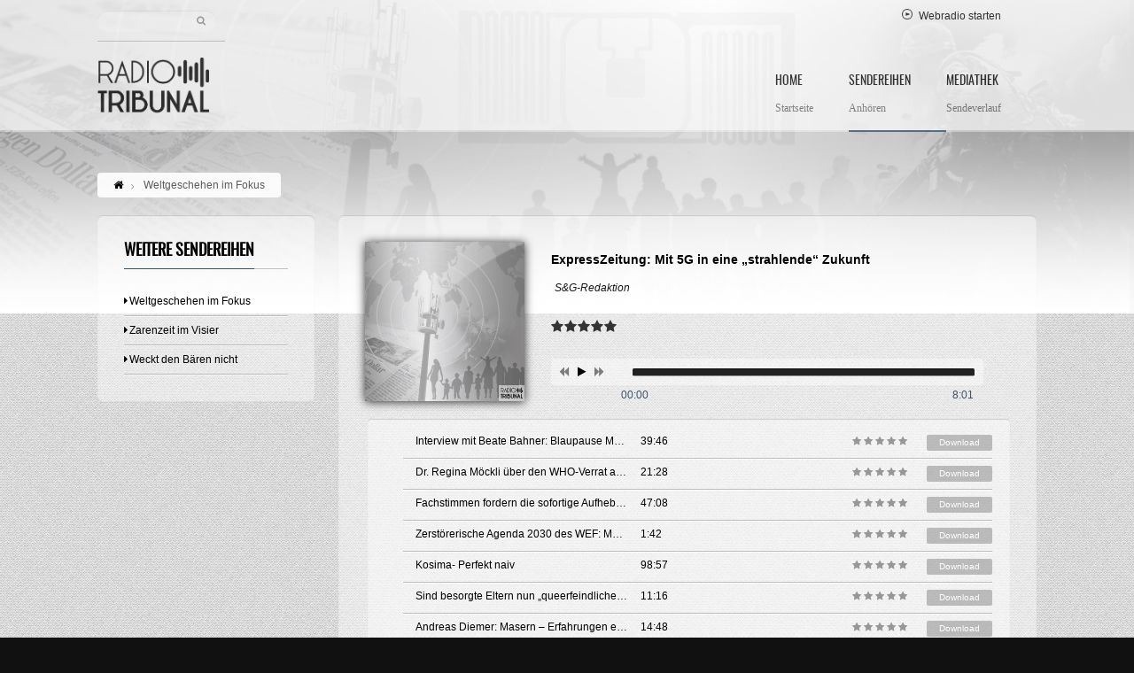

--- FILE ---
content_type: text/css
request_url: https://radio-tribunal.ch/css/style.css?v=2016-11-10
body_size: 161264
content:
/**
* Petrol Var1: 2 64552;
*2 D5374
*
**/


/* 	Reset Styling
----------------------------------------------------------------------*/

@font-face {
    font-family: 'Oswald';
    src: url('../_files/fonts.tribunal.fm/Oswald/oswald-regular-webfont.eot');
    src: url('../_files/fonts.tribunal.fm/Oswald/oswald-regular-webfont.eot?#iefix') format('embedded-opentype'),
         url('../_files/fonts.tribunal.fm/Oswald/oswald-regular-webfont.woff') format('woff'),
         url('../_files/fonts.tribunal.fm/Oswald/oswald-regular-webfont.ttf') format('truetype'),
         url('../_files/fonts.tribunal.fm/Oswald/oswald-regular-webfont.svg#geosanslightregular') format('svg');
    font-weight: normal;
    font-style: normal;
}

html, body, div, span, applet, object, iframe,
h1, h2, h3, h4, h5, h6, p, blockquote, pre,
a, abbr, acronym, address, big, cite, code,
del, dfn, em, img, ins, kbd, q, s, samp,
small, strike, strong, sub, sup, tt, var,
b, u, i, center, dl, dt, dd, ol, ul, li,
fieldset, form, label, legend,
table, caption, tbody, tfoot, thead, tr, th, td,
article, aside, canvas, details, embed,
figure, figcaption, footer, header, hgroup,
menu, nav, output, ruby, section, summary,
time, mark, audio, video {
	margin: 0;
	padding: 0;
	border: 0;
	font-size: 100%;
	/*font: inherit;*/
	vertical-align: baseline;
}
article, aside, details, figcaption, figure,
footer, header, hgroup, menu, nav, section, img {
	display: block;
}
body {
	line-height: 1;
}
ol, ul {
	list-style: none;
}
blockquote, q {
	quotes: none;
}
blockquote:before, blockquote:after,
q:before, q:after {
	content: '';
	content: none;
}
table {
	border-collapse: collapse;
	border-spacing: 0;
}
* {
	outline: none;
	padding: 0px;
	margin: 0px
}
/*	General Styling
----------------------------------------------------------------------*/
body:not(.liveplayerbody) {
	margin: 0 auto;
	background: #111;
	color: #3f536c;
	line-height: 24px;
	font-family: "Tahoma", Helvetica, Arial;
	font-size: 12px;


}
::selection{
	color:#fff;
	background:#2D5374;
}
::-moz-selection{
	color:#fff;
	background:#2D5374;
}
img {
	border: none;
	max-width: 100%
}
a {
	color: #fff;
	text-decoration: none !important;
	-webkit-transition: color 0.1s ease-in-out;
	transition: color 0.1s ease-in-out
}
a:hover {
	color: #2D5374;
}
h1, h2, h3, h4, h5, h6 {
	color: #fff;
	padding: 0;
	margin: 0 0 10px 0;
	font-family: "Oswald", Tahoma, Arial;
	font-weight: bold;
	line-height: 1;
	text-transform: uppercase;
}
h1 { font-size: 32px }
h2 { font-size: 26px }
h3 { font-size: 20px }
h4 { font-size: 18px }
h5 { font-size: 14px }
h6 { font-size: 12px }
p {
	margin-bottom: 30px
}
p:last-child {
	margin-bottom: 0
}
strong {
	font-weight: bold;
	color: #fff;
}
em {
	font-style: italic
}
ol {
	padding: 0;
	margin: 0
}
ol li {
	list-style: decimal;
	padding: 0 0 10px 0;
	margin: 0 0 0 20px;
	height: 24px/*edited from line-height to height*/
}
ul {
	padding: 0;
	margin: 0;
	list-style-type: none
}
cite {
	float: right;
	padding: 0 0 5px 0
}
hr {
	background: #e6e6e6;
	border: 0;
	clear: both;
	width: 100%;
	height: 1px;
	padding: 0;
	margin: 20px 0;
	position: relative
}
pre {
	color: #333;
	border-radius: 3px;
	background: #ccc;
	border-left: 8px solid #1ABC9C;
	/*padding: 14px 20px;
	white-space: initial;*/
	margin: 5px 0 20px 0;
	overflow: auto;
	font-size: 12px;
	-webkit-box-sizing: border-box;
	-moz-box-sizing: border-box;
	-ms-box-sizing: border-box;
	-o-box-sizing: border-box;
	box-sizing: border-box;
}
code {
	color: #333;
	background: #ccc;
	border-left: 8px solid #1ABC9C;
	padding: 14px 20px;
	border-radius: 3px;
	margin: 5px 0 20px 0;
	clear: both;
	display: block;
	font-size: 12px;
	-webkit-box-sizing: border-box;
	-moz-box-sizing: border-box;
	-ms-box-sizing: border-box;
	-o-box-sizing: border-box;
	box-sizing: border-box;
}
iframe {
	max-width: 100%;
}
mark {
	padding: 3px 5px;
}
textarea {
	white-space:pre;
}

/*	Customized Styling (By Elaion Webteam)
----------------------------------------------------------------------*/
.img-thumbimage {
	width: 256px;
}

/* Transparenzausgabe im Header */

.trans_50 { opacity: 0.5 }
.trans_75 { opacity: 0.75 }
.trans_100 { opacity: 1 }

/*	Grid >> Global
----------------------------------------------------------------------------------------------------*/
.grid_1,
.grid_2,
.grid_3,
.grid_4,
.grid_5,
.grid_6,
.grid_7,
.grid_8,
.grid_9,
.grid_10,
.grid_11,
.grid_12 {
	display:inline;
	float: left;
	position: relative;
	margin-left: 1%;
	margin-right: 1%;
}

/*	Grid >> Children (Alpha ~ First, Omega ~ Last)
----------------------------------------------------------------------------------------------------*/
.alpha {
	margin-left: 0;
}
.omega {
	margin-right: 0;
}

/*	Grid >> 12 Columns
----------------------------------------------------------------------------------------------------*/
.grid_1 {
	width:6.333%;
}
.grid_2 {
	width:14.667%;
}

.grid_3 {
	width:23.0%;
}

.grid_4 {
	width:31.333%;
}

.grid_5 {
	width:39.667%;
}

.grid_6 {
	width:48.0%;
}

.grid_7 {
	width:56.333%;
}

.grid_8 {
	width:64.667%;
}

.grid_9 {
	width:73.0%;
}

.grid_10 {
	width:81.333%;
}

.grid_11 {
	width:89.667%;
}

.grid_12 {
	width:98.0%;
}
.grid_12:after {
	content: "";
	clear: both;
}
.grid_full {
	width:100%;
}
.row {
	width: 1060px;
	margin: 0 auto;
	padding: 0 40px;
	position: relative;
}
.boxed {
	margin: 0 auto;
	width: 1140px;
	background: #333 url(/images/bg/1.jpg) repeat;
	position: relative;
}
.boxed-margin {
	margin: 30px auto;
	width: 1140px;
	background: #333 url(/images/bg/1.jpg) repeat;
	position: relative;
}
.full {
	width: 100%;
	margin: 0 auto;
	background: #333 url(/images/bg/1.jpg) repeat;
}
.left-sidebar .span8 {
	float: right;
	margin-left: 2.564102564102564% !important
}
.left-sidebar .span4 {
	margin: 0
}

.modern {
	background: url(/images/bg/2.jpg) repeat fixed
}
.modern .boxed-margin,
.modern .boxed,
.modern .full {
	background: transparent url(/images/bg/bg_modern.png) repeat
}
.lefter {
	float: left !important
}

/*	Clear Floated Elements
----------------------------------------------------------------------------------------------------*/
.clear {
	  clear: both;
	  display: block;
	  overflow: hidden;
	  visibility: hidden;
	  width: 0;
	  height: 0;
}
.clearfix:before,
.clearfix:after {
	  content: '\0020';
	  display: block;
	  overflow: hidden;
	  visibility: hidden;
	  width: 0;
	  height: 0;/*
	  margin-bottom: -55px;
	  margin-top: 100px; */
}
.clearfix:after {
	clear: both;
}
.clearfix {
	zoom: 1;
}

.loadingtt {
	position: fixed;
	top: 0;
	right: 0;
	bottom: 0;
	left: 0;
	background: #000;
	z-index: 99999999;
}
.loadingtt img {
	position: fixed;
	top: 48%;
	left: 48%;
	opacity: 0;
	display: inline;
}

/*	Header
----------------------------------------------------------------------------------------------------*/
#header {
	position: absolute;
	z-index: 10000;
	width: 100%;
	background: rgba(0, 0, 0, 0.8);
	box-shadow: 0 2px rgba(0, 0, 0, 0.5);
}
.full #header {
	width: 100%;
}
.under_header {
	height: 375px;
}
.under_header img {
	width: 100%;
}
.sticky {
	position: fixed !important;
	margin-top: 0px !important;
}
.boxed .sticky, .boxed-margin .sticky {
	width: 100%;
	left: 0
}
.boxed-margin .sticky {
	margin-top: -94px !important;
}
.little-head {
    float: left;
    padding: 10px 0 8px;
    border-bottom: 1px solid #0B0B0B;
    -webkit-box-shadow: 0 1px rgba(42, 42, 42, 0.75);
    box-shadow: 0 1px rgba(42, 42, 42, 0.75);
}
.sign-btn {
	float: right;
}
.tbutton {
    font-family:Oswald, Tahoma, Helvetica;
    display:inline-block;
    cursor:pointer;
    position:relative;
    word-spacing:0.2em;
    background:#2D5374;;
    -webkit-border-radius: 2px;
    border-radius: 2px;
    color:#fff;
    white-space: nowrap;
    text-transform:uppercase;
    text-shadow:0 -1px 0 rgba(0,0,0,0.2);
    border:1px solid rgba(0,0,0,0.1);
    background-image: linear-gradient(bottom, rgba(0,0,0,0.08) 0%, rgba(128,128,128,0.08) 50%, rgba(255,255,255,0.08) 100%);
    background-image: -o-linear-gradient(bottom, rgba(0,0,0,0.08) 0%, rgba(128,128,128,0.08) 50%, rgba(255,255,255,0.08) 100%);
    background-image: -moz-linear-gradient(bottom, rgba(0,0,0,0.08) 0%, rgba(128,128,128,0.08) 50%, rgba(255,255,255,0.08) 100%);
    background-image: -webkit-linear-gradient(bottom, rgba(0,0,0,0.08) 0%, rgba(128,128,128,0.08) 50%, rgba(255,255,255,0.08) 100%);
    background-image: -ms-linear-gradient(bottom, rgba(0,0,0,0.08) 0%, rgba(128,128,128,0.08) 50%, rgba(255,255,255,0.08) 100%);
    background-image: -webkit-gradient(linear,left bottom,left top,color-stop(0, rgba(0,0,0,0.08)),color-stop(0.5, rgba(128,128,128,0.08)),color-stop(1, rgba(255,255,255,0.08)));
    -moz-box-shadow:inset 0 0 1px rgba(0,0,0,0.1);
    -webkit-box-shadow:inset 0 0 1px rgba(0,0,0,0.1);
    box-shadow:inset 0 0 1px rgba(0,0,0,0.1);
    -webkit-transition: all 0.2s ease;
    transition: all 0.2s ease;
}
.tbutton:hover {
    color: #fff;
    background:#8e0545
}
.tbutton.color2 {
    background:#181818
}
.tbutton.color2:hover {
    color: #fff;
    background:#111
}
.tbutton.color3 {
    background: #FF7000;
}
.tbutton.color3:hover {
    color: #fff;
    background: #BE590A;
}
.tbutton.color4 {
    background: #09F;
}
.tbutton.color4:hover {
    color: #fff;
    background: #0C6BAA;
}
.tbutton.color5 {
	background: #F00;
}
.tbutton.color5:hover {
	color: #fff;
	background: #971919;
}
.tbutton span {
	display: block;
	background: url(/images/button_bg.png) 0 0 repeat-x;
	overflow: hidden;
}
.tbutton:active span {
	background: url(/images/button_bg.png) bottom repeat-x;
}
.tbutton span {
	padding: 0 10px;
	line-height: 2.4em;
}
.tbutton.small {
	font-size: 12px;
}
.tbutton.medium {
	font-size: 14px;
}
.tbutton.large {
	font-size: 16px;
}
.tbutton.small span {
	padding: 0 14px;
	line-height: 2em;
}
.tbutton.medium span {
	padding: 0 16px;
	line-height: 2.2em;
}
.tbutton.large span {
	padding: 0 18px;
	line-height: 2.4em;
}
.tbuttom img {
	padding: 10px 18px;
}
.logo {
	float: left;
	margin: 18px 0 10px;
	width: 126px;
}
.social-head {
	float: right;
	margin: 0 20px 0 0;
}
.social a {
	float: left;
	text-align: center;
	margin: 0 4px 0;
	width: 26px;
	height: 26px;
	border-radius: 2px;
	color: #ddd;
	-webkit-transition: all 0.2s ease;
	transition: all 0.2s ease;
}
.social a:hover {
	color: #fff;
}
.social a i {
	padding: 6px 0;
	display: block;
	font-size: 14px;
	-webkit-border-radius: 2px;
	border-radius: 2px;
	-webkit-transition: all 0.4s ease;
	transition: all 0.4s ease;
}
.metro-social a {
	width: 52px;
	height: 52px;
}
.metro-social a i {
	padding: 10px;
	font-size: 30px;
}
.social a:hover .icon-twitter, .social a:hover .icons-social-twitter { background-color: #00abdc; }
.social a:hover .icon-star { background-color: #f8ac24; }
.social a:hover .icon-facebook, .social a:hover .icons-social-facebook { background-color: #325c94; }
.social a:hover .icon-dribbble, .social a:hover .icons-social-dribbble { background-color: #fa4086; }
.social a:hover .icon-rss, .social a:hover .icons-rss { background-color: #f1862f; }
.social a:hover .icon-github, .social a:hover .icons-social-github { background-color: #333; }
.social a:hover .icon-instagram { background-color: #964b00; }
.social a:hover .icon-linkedin, .social a:hover .icons-social-linkedin { background-color: #0073b2; }
.social a:hover .icon-pinterest, .social a:hover .icons-social-pinterest { background-color: #d9031f; }
.social a:hover .icon-google-plus, .social a:hover .icons-social-google-plus { background-color: #d9031f; }
.social a:hover .icon-foursquare { background-color: #0cbadf }
.social a:hover .icon-skype, .social a:hover .icons-social-skype { background-color: #00b9e5 }
.social a:hover .icon-cloud, .social a:hover .icons-social-soundcloud { background-color: #ff7700 }
.social a:hover .icon-youtube, .social a:hover .icon-youtube-play, .social a:hover .icons-social-youtube { background-color: #d9031f }
.social a:hover .icon-tumblr, .social a:hover .icons-social-tumblr { background-color: #325c94 }
.social a:hover .icon-stackexchange { background-color: #4e4e4e; }
.social a:hover .icon-flickr, .social a:hover .icons-social-flickr { background-color: #fa4086 }

/*	Superfish
----------------------------------------------------------------------*/
.sf-menu, .sf-menu * {
	margin: 0;
	padding: 0;
	list-style: none;
}
.sf-menu {
	line-height: 1.0;
	float: right;
	padding: 15px 0 0;
	position: relative;
	margin: 20px 0 0 -20px;
	font-family: 'Oswald', Tahoma;
}
.sf-menu ul {
	position: absolute;
	top: -999em;
	width: 172px;
}
.sf-menu ul li {
	width: 100%;
	margin: 0;
	padding: 10px 0;
	background: rgba(0, 0, 0, 0.8);
}
.sf-menu ul li:hover {
	background: transparent url(/images/ie_fff_80.png) repeat;
	background: rgba(255, 255, 255, 0.8);
}
.sf-menu li:hover { visibility: inherit }
.sf-menu li {
	float: left;
	position: relative;
	padding: 0
}
.sf-menu a {
	padding: 0 40px 15px 0;
	display: block;
	position: relative;
	color: #fff;
	text-transform: uppercase;
	font-size: 14px;
}
.sf-menu li:hover > a, .sf-menu li > a:hover, .sf-menu li.current > a {
	color: #2D5374;
}
.sf-menu li li:hover > a, .sf-menu li li > a:hover, .sf-menu li li.current > a {
	color: #000;
	background: transparent url(images/ie_fff_80.png) repeat;
	background: rgba(255, 255, 255, 0.8);
}
.sf-menu li li {
	border-top: 1px solid #0F0F0F;
	border-bottom: 1px solid #020202;
	margin:0;
	padding: 0;
	-webkit-transition: all 0.2s ease;
	transition: all 0.2s ease
}
.sf-menu li li li:first-child {
	border-top: 1px solid #222 !important
}
.sf-menu li li a {
	font-size: 12px;
	font-family: "Tahoma", Helvetica, Arial;
	font-weight: normal;
	padding: 8px 15px;
	line-height: 20px;
	color: #fff;
	text-transform: none;
	letter-spacing: 0;
	-webkit-transition: all 0.2s ease-in-out;
	transition: all 0.2s ease-in-out;
}
.sf-menu li a span {
	font-size: 12px;
	font-family: tahoma;
	font-weight: normal;
	text-transform: none;
	display: block;
	color: #AFAFAF;
	margin: 10px 0 0 0;
}
.sf-menu ul ul:before {
	position: absolute;
	width: 0 !important;
	padding: 0 !important;
	margin: 0 !important;
	height: 0 !important;
	border-top: 6px solid transparent;
	border-bottom: 6px solid transparent;
	border-left: 6px solid #fff;
	left: 0;
	top: 0
}
.sf-menu i {
	margin-right: 8px
}
.sf-menu li:hover ul,
.sf-menu li.sfHover ul {
	left: 0px;
	z-index:	 10000;
	top: 52px;
	padding: 16px 0 0 0;
	-webkit-animation: lr 0.4s;
	animation: lr 0.4s
}
@-webkit-keyframes lr {
	0% {opacity: 0;-webkit-transform: translateX(-20px);}
	100% {opacity: 1;-webkit-transform: translateX(0);}
}
@keyframes lr {
	0% {opacity: 0;transform: translateX(-20px);}
	100% {opacity: 1;transform: translateX(0);}
}
.sf-menu li:hover ul li ul,
.sf-menu li.sfHover ul li ul,
.sf-menu li:hover ul li ul li ul,
.sf-menu li.sfHover ul li ul li ul  {
	left: 172px;
	z-index: 999;
	top: -1px !important
}
ul.sf-menu li:hover li ul,
ul.sf-menu li.sfHover li ul {
	top: -999em;
}
ul.sf-menu li li:hover ul,
ul.sf-menu li li.sfHover ul {
	left: 172px;
	top: -1px !important;
	padding: 0;
}
ul.sf-menu li li:hover li ul,
ul.sf-menu li li.sfHover li ul {
	top: -999em;
}
ul.sf-menu li li li:hover ul,
ul.sf-menu li li li.sfHover ul {
	left: 172px;
	top: 0;
}
.sf-menu li:hover, .sf-menu li.sfHover,
.sf-menu a:focus, .sf-menu a:hover, .sf-menu a:active {
	outline: 0;
}

/*** arrows **/
.sf-menu a.sf-with-ul { min-width: 1px }
a > .sf-sub-indicator {
	display: inline !important;
	width: 8px;
	height: 10px;
	padding: 0 0 0 6px !important;
}
.sf-menu li.back {
	position: absolute;
	padding: 0 !important;
	margin: 0 !important;
	bottom: -2px;
	height: 2px !important;
	overflow: inherit !important
}
.sf-menu li.back .left {
	position: absolute;
	padding: 0 !important;
	margin: 0 !important;
	height:2px !important;
	width: 100% !important;
	background: #2D5374;;
}

.little-head .search {
	float: right;
	margin: 0 10px 0 0;
}
.little-head .search form {
	position: relative;
}
.search input {
	margin: 2px 0;
	padding: 0 12px;
	border: 0;
	background: #232323;
	background: rgba(35, 35, 35, 0.6);
	-webkit-border-radius: 20px;
	border-radius: 20px;
	font-size: 10px;
	color: #868686;
	cursor: default;
	width: 134px;
	height: 24px;
	-webkit-box-sizing: border-box;
	-moz-box-sizing: border-box;
	box-sizing: border-box;
	-webkit-transition: all 0.2s ease;
	transition: all 0.2s ease;
}
.ie8 .little-head .search input {
	padding: 2px 12px 0;
}
.ie9 .little-head .search input {
	padding: 0px 12px 0;
}
.little-head .search input:focus {
	width: 200px;
	box-shadow: none;
	background: #fff;
	background: transparent url(/images/ie_fff_80.png) repeat;
	background: rgba(255, 255, 255, 0.9);
	color: #1B1B1B;
}
.little-head .search:focus button {
	color: #1B1B1B;
}
.little-head .search button {
	position: absolute;
	top: 3px;
	right: 12px;
	background: none;
	border: 0;
	color: #8c8c8c;
	font-size: 11px;
	cursor: pointer;
	-webkit-transition: all 0.2s ease;
	transition: all 0.2s ease;
}
.little-head .search button:hover {
	color: #666;
}


/*	Music player
----------------------------------------------------------------------*/
.ttw-music-player {
	width: 100%;
	margin: 0;
}
.ttw-music-player .player {
	width: 48%;
	float: left;
}
.ttw-music-player .album-cover {
    position: relative;
    float: left;
    background: #333 url(/images/player/album-cover-bg.jpg) no-repeat 0 0 scroll;
    box-shadow: 0px 1px 10px rgba(0, 0, 0, .8);
    -moz-box-shadow: 0px 1px 10px rgba(0, 0, 0, .8);
    -webkit-box-shadow: 0px 1px 10px rgba(0, 0, 0, .8);
}
.ttw-music-player .album-cover .img {
    box-shadow: inset 0 0 1px rgba(255, 255, 255, .6);
    -moz-box-shadow: inset 0 0 1px rgba(255, 255, 255, .6);
    -webkit-box-shadow: inset 0 0 1px rgba(255, 255, 255, .6);
    background-position:center center;
    background-repeat:no-repeat;
    background-color:transparent;
}
.ttw-music-player .album-cover .highlight {
    background: transparent url(/images/player/album-cover-highlight.png) no-repeat 0 0 scroll;
    opacity: 1;
    -ms-filter: "progid:DXImageTransform.Microsoft.Alpha(Opacity=100)";
}
.ttw-music-player .album-cover:hover .highlight {
    opacity: 1;
   -ms-filter: "progid:DXImageTransform.Microsoft.Alpha(Opacity=100)";
}
.ttw-music-player .album-cover,
.ttw-music-player .album-cover .img,
.ttw-music-player .album-cover .highlight {
    display: block;
    height: 180px;
    width: 180px;
}

.ttw-music-player .album-cover img,
.ttw-music-player .album-cover .img,
.ttw-music-player .album-cover .highlight {
    position: absolute;
    top: 0;
    left: 0;
    height:180px;
    width:180px;
}

/** Track Info **/
.ttw-music-player .track-info {
    width: 215px;
    margin: 8px 0 0 30px;
    float: left;
    font-size: 12px;
}

.ttw-music-player .track-info p {
    margin: 0 0 8px 0;
}

.ttw-music-player .player .title {
    color: #efefef;
    text-shadow: 0 1px 1px rgba(0, 0, 0, .8);
    font-family: 'Lato Bold', arial, sans-serif;
    font-weight: bold;
    font-size: 14px;
}

.ttw-music-player .artist-outer {
    color: #727272;
    font-family: 'Lato Italic', arial, sans-serif;
    font-style: italic;
}

.ttw-music-player .artist {
    color: #171717; /*default: #999;*/
    font-family: 'Lato', arial, sans-serif;
    margin-left: 4px;
}

.ttw-music-player .rating {
    height: 16px;
    margin: 20px 0 20px 0;
}

.ttw-music-player .rating-star {
	width: 15px;
	height: 16px;
	display: block;
	float: left;
	cursor: pointer;
}
.ttw-music-player .rating-star:before{
	font-family: FontAwesome;
	content: "\f005";
	font-size: 15px;
	color: #333;
}
.ttw-music-player .rating-bar:before {
	font-family: FontAwesome;
	content: "\f005";
	font-size: 11px !important;
	color: #333;
}
.ttw-music-player .rating-star:before:hover,
.ttw-music-player .rating-star.on:before,
.ttw-music-player .rating-star.hover:before{
	font-family: FontAwesome;
	content: "\f005";
	font-size: 15px;
	color: #FF0;
}
.ttw-music-player .rating-bar.on:before,
.ttw-music-player .rating-bar:before:hover,
.ttw-music-player .rating-bar.hover:before {
	font-family: FontAwesome;
	content: "\f005";
	font-size: 11px !important;
	color: #FF0;
}

.hover:before,
.on:before {
	color: #FFFF00 !important
}


/** Player **/
.ttw-music-player .player-controls {
	position: relative;
	width: 274px;
	height: 30px;
	border-radius: 4px;
	-moz-border-radius: 4px;
	-webkit-border-radius: 4px;
	background: rgba(0, 0, 0, 0.4);
	float: left;
	margin: 12px 0 0 30px;
}
.ttw-music-player .player-controls .main {
	width: 100%;
	margin: 9px 9px;
	position: absolute;
	left: 0;
	top: 0;
}
.ttw-music-player .player-controls div {
	cursor: pointer;
}
.progress-wrapper {
	float: right
}
.progress {
	float: left
}
.ttw-music-player .previous, .ttw-music-player .next {
	height: 10px;
	width: 15px;
	margin: 1px 0;
	-webkit-transition: all 0.2s ease;
	transition: all 0.2s ease;
}
.ttw-music-player .previous:hover, .ttw-music-player .next:hover {
	color: #fff
}
div.jp-seeking-bg {
	background: url("images/player/jplayer_seeking.gif") !important;
}
.ttw-music-player .play, .ttw-music-player .pause {
	width: 8px;
	height: 12px;
	margin: 0 7px;
}
.ttw-music-player .previous {
	position: absolute;
	left: 0;
	top: -7px;
	color: #7C7C7C;
}
.ttw-music-player .previous:before {
	font-family: FontAwesome;
	content: "\f04a";
	font-size: 12px !important;
}
.ttw-music-player .next {
	position: absolute;
	left: 40px;
	top: -7px;
	color: #7C7C7C;
}
.ttw-music-player .next:before {
	font-family: FontAwesome;
	content: "\f04e";
	font-size: 12px !important;
}
.ttw-music-player .play {
	position: absolute;
	left: 14px;
	top: -6px;
	color: #fff;
}
.ttw-music-player .play:before {
	font-family: FontAwesome;
	content: "\f04b";
	font-size: 12px !important;
}
.ttw-music-player .pause {
	position: absolute;
	left: 13px;
	top: -6px;
	color: #fff;
}
.ttw-music-player .pause:before {
	font-family: FontAwesome;
	content: "\f04c";
	font-size: 12px !important;
}
.jp-current-time {
	left: 70px;
	position: absolute;
	bottom: -44px;
}
.jp-duration {
	right: 20px;
	position: absolute;
	bottom: -44px;
}
.ttw-music-player .progress-wrapper {
	height: 9px;
	width: 186px;
	background: transparent url(/images/player/player-progress.png) repeat-x 0 0 scroll;
	margin: 11px 10px 10px 0;
	border-radius: 2px;
	-moz-border-radius: 2px;
	-webkit-border-radius: 2px;
}
.ttw-music-player .progress {
	height: 9px;
	width: 135px;
	cursor: pointer;
	background-color: rgba(46, 46, 46, 0.4);
	background-image: none;
	border-radius: 2px;
	-webkit-border-radius: 2px;
}
.ttw-music-player .elapsed {
	height: 9px;
	border-radius: 2px;
	-moz-border-radius: 2px;
	-webkit-border-radius: 2px;
	width: 60%;
	background: #2D5374;;
}
.ttw-music-player .description {
	clear: both;
	margin: 30px 0 0 0;
	font-size: 12px;
	color: #999;
	text-shadow: 0 1px 1px rgba(0, 0, 0, .6);
}
.ttw-music-player .description.showing{
	margin:30px 0;
}

/** Player-Sonderregelung bei #BEST BEWERTET **/
#bestbewertet .rating {
    margin: 0 0 4px -21px;
}

#bestbewertet .rating-level {
    margin-left: 0px;
}

/** Track List **/
.ttw-music-player .tracklist {
	width: 48%;
	float: right;
	padding: 10px 20px;
	box-shadow: inset 0 1px 1px rgba(0, 0, 0, .15), 0 1px 0 rgba(255, 255, 255, .04);
	-moz-box-shadow: inset 0 1px 1px rgba(0, 0, 0, .15), 0 1px 0 rgba(255, 255, 255, .04);
	-webkit-box-shadow: inset 0 1px 1px rgba(0, 0, 0, .15), 0 1px 0 rgba(255, 255, 255, .04);
	border-radius: 4px;
	-moz-border-radius: 4px;
	-webkit-border-radius: 4px;
	background: rgba(0, 0, 0, 0.4);
	color: #999;
	font-size: 12px;
}
.ttw-music-player .tracklist ol {
	margin: 0;
	padding: 0;
	overflow:hidden;
}
.ttw-music-player .tracklist li {
	text-shadow: 0 1px 1px rgba(0, 0, 0, .6);
	padding: 5px 0 5px 0;
	list-style-position: inside;
	position: relative;
	border-bottom: 1px solid #080808;
	box-shadow: 0 1px 0 rgba(34, 34, 34, 0.8);
	-webkit-box-shadow: 0 1px 0 rgba(34, 34, 34, 0.8);
	-webkit-transition: all 0.2s ease-in-out;
	transition: all 0.2s ease-in-out;
}
.ttw-music-player .tracklist li:hover {
	color: #eee;
}
.ttw-music-player li:last-child{
	border-bottom: 0;
	box-shadow: none;
	-webkit-box-shadow: none
}
.ttw-music-player .show-more-button li:last-child{
	background: transparent url(/images/player/tracklist-item-bg.png) repeat-x bottom left scroll;
}
.ttw-music-player .tracklist .title {
	width: 240px;
	display: block;
	padding: 0 0 0 14px;
	cursor: pointer;

        margin: 0 14px 0 0;
        float: left;
        overflow: hidden;
        text-decoration: none;
        text-overflow: ellipsis;
        white-space: nowrap;
}

/* MiG@13.05.2017: Verursacht kleinere Einrückung ab dem 10. Element => sinnfrei, Fehler
.ttw-music-player:not(.firstplayerlist) li:nth-child(1n + 10) .title {
    padding-left:7px;
}*/

.ttw-music-player li.playing {
	color:#fff !important;
}
.ttw-music-player .tracklist .rating {
	margin-left: 30px;
	width: 66px;
	display: block;
	position: absolute;
	right: 92px;
	top: -15px;
}
.ttw-music-player .rating-bar {
	width: 13px;
	display: block;
	float: left;
	cursor: pointer;
}
.ttw-music-player .buy {
	padding: 0 14px;
	height: 18px;
	display: inline-block;
	position: absolute;
	top: 8px;
	right: 0;
	border-radius: 2px;
	-moz-border-radius: 2px;
	-webkit-border-radius: 2px;
	background: rgba(57, 57, 57, 0.3);
	margin: 0 0 0 10px;
	font-size: 10px;
	text-align: center;
	line-height: 18px;
	text-shadow: none;
	color: #A0A0A0;
}
li.track:hover .buy, .playing .buy {
	background: #2D5374;;
	color: #fff;
}
.ttw-music-player .buy.not-active{
    display:none;
}
.ttw-music-player .more {
    display:none;
    font-family: 'Lato Italic', arial, sans-serif;
    font-style: italic;
    font-size: 11px;
    text-shadow: 0 1px 1px rgba(0, 0, 0, .6);
    padding: 10px 0;
    margin: 6px 0;
    cursor: pointer;
    text-align: center;
    border-radius: 6px;
    -moz-border-radius: 6px;
    -webkit-border-radius: 6px;
    background: transparent url(/images/player/tracklist-more.png) repeat 0 0 scroll;
}
.ttw-music-player .more:hover {
    color: #eee;
    box-shadow: inset 0px 0px 20px rgba(0, 0, 0, .2);
    -moz-box-shadow: inset 0px 0px 20px rgba(0, 0, 0, .2);
    -webkit-box-shadow: inset 0px 0px 20px rgba(0, 0, 0, .2);
}
.ttw-music-player .show-more-button .more{
    display:block;
}
.ttw-music-player .more,
.ttw-music-player .album-cover .highlight,
.ttw-music-player .tracklist li,
.ttw-music-player .buy {
    -webkit-transition: all 0.5s ease;
    -moz-transition: all 0.5s ease;
    -o-transition: all 0.5s ease;
    transition: all 0.5s ease;
}
.ttw-music-player .player:after {
    clear: both;
    content: ' ';
    display: block;
    font-size: 0;
    line-height: 0;
    visibility: hidden;
    width: 0;
    height: 0;
}

.music-single .tracklist { width: 94%; margin-top: 20px; }
.music-single .player {
	width: 100%;
	float: none;
	display: block;
}
.music-single .track-info { width: 67% }
.music-single .player-controls { width: 67% }
.music-single .player-controls div.progress-wrapper { width: 79% }
.wide-mp3 .player-controls { width: 54% }
.wide-mp3 .progress-wrapper { width: 173px }

.firstplayerlist ol.tracks {
    -webkit-transition: 1.3s;
    -moz-transition: 1.3s;
    -o-transition: 1.3s;
    transition: 1.3s;
}

/*	Page Content
----------------------------------------------------------------------*/
.page-content {
	margin: 20px 0;
}
.grey-line {
	width: 100%;
	padding: 40px 0;
	background: #f2f2f2;
	border-top: 2px solid #e9e9e9;
	border-bottom: 2px solid #e9e9e9;
}
.action-simple {
	text-align: center;
	padding: 0 0 45px 0;
	border-bottom: 1px solid #E6E6E6;
}
.action-simple h5 {
	color: #919191
}
.col-title {
	padding: 0 0 10px;
	margin: 0;
	border-bottom: 1px solid #000;
	display: inline-block;
}
#footer .col-title {
	color: #fff;
	border-bottom: 1px solid #fff;
}
.liner {
	display: block;
	width: 100%;
	border-bottom: 1px solid #E6E6E6;
	margin: -1px 0 20px;
}
.list, .tower {
	line-height: 24px;
}
.list i {
	margin-right: 2px;
}
.list .current a {
	color: #2D5374;
}

/*	BreadcrumbIn
----------------------------------------------------------------------*/
.breadcrumbIn {
	background: rgba(0, 0, 0, 0) url(/images/ie_000_40.png) repeat;
	background: rgba(0, 0, 0, 0.4);
	display: inline-block;
	padding: 2px 8px;
	-webkit-border-radius: 4px;
	border-radius: 4px;
}
.breadcrumbIn ul li {
	color : #C2C2C2;
	font-size: 12px;
	padding: 0 10px;
	font-weight: normal;
	display: inline-block;
	white-space: nowrap;
	position: relative;
}
.breadcrumbIn li:before {
	font-family: FontAwesome;
	content: "\f105";
	color: #919191;
	position: absolute;
	display: block;
	font-size: 10px;
	left: -4px;
	top: 1px;
}
.breadcrumbIn .icon-home {
	padding-top: 5px;
}
.breadcrumbIn li:first-child:before {
	content: "";
	height: 0;
	width: 0;
	border: 0;
}
.back_to_up {
	margin: -180px 0 40px !important
}
.error-page i {
	font-size: 15em;
	color: #808080;
}
.error-page h2 small {
	font-size: 14px;
	display: block;
	line-height: 24px;
	margin: 14px 0 30px 0;
	font-family: tahoma;
	text-transform: none;
	color: #C4C4C4;
}

/*	Blog Post
----------------------------------------------------------------------*/
.def-block {
	padding: 30px;
	background: rgba(0, 0, 0, 0.4);
	border-radius: 6px;
	box-shadow: inset 0 1px 1px rgba(0, 0, 0, 0.15), 0 1px 0 rgba(255, 255, 255, 0.04);
	-moz-box-shadow: inset 0 1px 1px rgba(0, 0, 0, .15), 0 1px 0 rgba(255, 255, 255, .04);
	-webkit-box-shadow: inset 0 1px 1px rgba(0, 0, 0, 0.15), 0 1px 0 rgba(255, 255, 255, 0.04);
}
.def-block h4 {
	padding: 0 0 10px;
	margin: 0;
	border-bottom: 1px solid #2D5374;;
	display: inline-block;
}
.liner {
	display: block;
	width: 100%;
	border-bottom: 1px solid #080808;
	box-shadow: 0 1px 0 rgba(34, 34, 34, 0.8);
	-webkit-box-shadow: 0 1px 0 rgba(34, 34, 34, 0.8);
	margin: -1px 0 20px;
}
.post {
	padding: 0 0 20px;
	display: block;
	border-bottom: 1px solid #080808;
	box-shadow: 0 1px 0 rgba(34, 34, 34, 0.8);
	-webkit-box-shadow: 0 1px 0 rgba(34, 34, 34, 0.8);
	margin: 0 0 40px;
}
.post .post-title {
	margin: 20px 0;
	font-size: 16px;
	line-height: 24px;
}
.post .post-title i {
	margin-right: 8px;
	font-size: 20px;
}
.post .Rmore, .like-post {
	float: right;
}
.post .meta span, .news-meta .meta span {
	margin-right: 20px;
}
.post iframe {
	width: 100%;
}
.post-links {
	padding: 0 0 20px;
	display: block;
	border-bottom: 1px solid #080808;
	box-shadow: 0 1px 0 rgba(34, 34, 34, 0.8);
	-webkit-box-shadow: 0 1px 0 rgba(34, 34, 34, 0.8);
	margin: 0 0 40px;
	width: 100%;
}
.post-links a {
	margin-bottom: 0;
	font-weight: bold;
	text-transform: uppercase;
	width: 45%;
}
.post-links a.flr {
	text-align: right
}
.news {
	padding: 0 0 20px;
	display: block;
	border-bottom: 1px solid #080808;
	box-shadow: 0 1px 0 rgba(34, 34, 34, 0.8);
	-webkit-box-shadow: 0 1px 0 rgba(34, 34, 34, 0.8);
	margin: 0 0 20px;
}
.news .tbutton {
	float: right
}
.load-news .tbutton {
	opacity: 0.3;
	-ms-filter: "progid:DXImageTransform.Microsoft.Alpha(Opacity=30)";
	-webkit-transition: all 0.2s ease;
	transition: all 0.2s ease;
}
.load-news .tbutton:hover {
	opacity: 1;
	-ms-filter: "progid:DXImageTransform.Microsoft.Alpha(Opacity=100)";
}
.news .news-title {
	font-size: 14px;
	margin: 0 0 16px 0;
}
.news .span7 {
	padding-left: 10px;
}
.meta {
	float: left;
}
.event-date, .event-month {
	font-family: 'Oswald', Impact, Tahoma;
	display: block;
	text-transform: uppercase;
}
.event-date {
	font-size: 30px;
	color: #2D5374;;
	margin-bottom: 6px;
}
.event-month {
	font-size: 20px;
	color: #fff;
}

.pagination-tt ul {
	float: left;
}
.pagination-tt li {
	display: inline-block;
	margin: 0;
}
.pagination-tt .deactive {
	padding: 0 10px;
	line-height: 2.4em;
}
.ie9 .pagination-tt .deactive {
	display: table;
}
.pagination-tt .pages {
	float: right;
	padding: 3px 12px;
}

ul.showcomments {
	margin: 0;
}
ul.showcomments li {
	margin: 0 0 40px 0;
}
ul.showcomments li.child {
	margin: 0 0px 32px 112px;
}
ul.showcomments li.admin-comment h4.entry-title i {
	color: #FFF;
	background: #1ABC9C;
	padding: 1px 6px;
	margin: 0 0 0 8px;
	-webkit-border-radius: 3px;
	-moz-border-radius: 3px;
	-ms-border-radius: 3px;
	-o-border-radius: 3px;
	border-radius: 3px;
}
ul.showcomments .reply {
	position: relative;
	bottom: -10px;
	left: 0;
	font-size: 10px;
	text-align: center;
	font-style: italic;
}
ul.showcomments .reply a {
	background: #1C1C1C;
	padding: 4px 8px;
	opacity: .7;
	color: #FFF;
	-webkit-border-radius: 3px;
	-moz-border-radius: 3px;
	border-radius: 3px;
	-webkit-transition: all 0.3s;
	transition: all 0.3s;
}
ul.showcomments .reply a:hover {
	background: #2D5374;;
	opacity: 1;
}
ul.showcomments .thumb {
	float: left;
	margin: 0 30px 0 0;
}
ul.showcomments .thumb img {
	width: 80px;
	height: 80px;
	-webkit-border-radius: 50%;
	-moz-border-radius: 50%;
	border-radius: 50%;
}
ul.showcomments .entry-title {
	margin: 0 0 12px 0;
	font-size: 14px;
	font-weight: bold;
	padding-top: 6px;
}
ul.showcomments .entry-title i {
	padding-left: 8px;
	font-style: italic;
	font-weight: normal;
	font-size: 11px;
	color: #888;
}
ul.showcomments span.date {
	float: right;
	padding: 0;
	font-size: 11px;
	color: #888;
	background: none;
	font-family: Tahoma, Arial;
	font-weight: normal;
	text-transform: none;
}
ul.showcomments .entry-meta {
	font-style: italic;
	font-size: 11px;
	margin: 0 0 6px 0;
}
ul.showcomments .social {
	margin-top: -8px;
	float: right;
}

#commentform input {
	display: block;
	width: 100%;
	border: 1px solid #EAEAEA;
	-webkit-border-radius: 2px;
	-moz-border-radius: 2px;
	border-radius: 2px;
	padding: 0 12px;
	line-height: 24px;
	height: 34px;
	background: #F7F7F7;
	box-shadow: none;
	-webkit-box-shadow: none;
	-webkit-box-sizing: border-box;
	-moz-box-sizing: border-box;
	box-sizing: border-box;
	-webkit-transition: all 0.3s;
	transition: all 0.3s;
}
#commentform input:focus {
	background: #fff;
	border: 1px solid #2D5374;
}
#commentform textarea {
	width: 100%;
	padding: 10px;
	margin: 0 0 20px 0 !important;
	-webkit-box-sizing: border-box;
	-moz-box-sizing: border-box;
	box-sizing: border-box;
	box-shadow: none;
	-webkit-box-shadow: none;
}
#commentform .send-message {
	width: auto;
	float: right;
	padding: 6px 10px;
	font-family: Oswald, Tahoma, Helvetica;
	display:inline-block;
	cursor:pointer;
	position:relative;
	word-spacing:0.2em;
	background:#2D5374;;
	border: 0 !important;
	-webkit-border-radius: 2px;
	border-radius: 2px;
	color:#fff!important;
	white-space: nowrap;
	text-transform:uppercase;
	text-shadow:0 -1px 0 rgba(0,0,0,0.2);
	border:1px solid rgba(0,0,0,0.1);
	background-image: linear-gradient(bottom, rgba(0,0,0,0.08) 0%, rgba(128,128,128,0.08) 50%, rgba(255,255,255,0.08) 100%);
	background-image: -o-linear-gradient(bottom, rgba(0,0,0,0.08) 0%, rgba(128,128,128,0.08) 50%, rgba(255,255,255,0.08) 100%);
	background-image: -moz-linear-gradient(bottom, rgba(0,0,0,0.08) 0%, rgba(128,128,128,0.08) 50%, rgba(255,255,255,0.08) 100%);
	background-image: -webkit-linear-gradient(bottom, rgba(0,0,0,0.08) 0%, rgba(128,128,128,0.08) 50%, rgba(255,255,255,0.08) 100%);
	background-image: -ms-linear-gradient(bottom, rgba(0,0,0,0.08) 0%, rgba(128,128,128,0.08) 50%, rgba(255,255,255,0.08) 100%);
	background-image: -webkit-gradient(linear,left bottom,left top,color-stop(0, rgba(0,0,0,0.08)),color-stop(0.5, rgba(128,128,128,0.08)),color-stop(1, rgba(255,255,255,0.08)));
	-moz-box-shadow:inset 0 0 1px rgba(0,0,0,0.1);
	-webkit-box-shadow:inset 0 0 1px rgba(0,0,0,0.1);
	box-shadow:inset 0 0 1px rgba(0,0,0,0.1);
	-webkit-transition: all 0.2s ease;
	transition: all 0.2s ease;
}
#commentform .send-message:hover {
	background:#8e0545
}
#commentform .send-message:focus {
	background:#333
}

.blockquote {
	font-family:'Philosopher', serif;
	font-size:16px;
	font-style:italic;
	text-shadow:1px 1px 3px transparent;
	color:#888;
	margin: 40px 20px;
	padding: 20px;
	overflow:hidden;
	border-left:5px solid #272727;
}
.blockquote.left {
	width:33%;
	float:left;
}
div.blockquote.right {
	width:33%;
	float:right;
}

/*	Carousel
----------------------------------------------------------------------*/
.videos-carousel, .mp3-carousel {
	width: 100% !important;
	overflow: visible !important;
}
.videos-carousel li {
	height: 210px;
}
.mp3-carousel li {
	height: 60px;
}
.anyClass {
	float: left !important;
	overflow: hidden !important;
	width: 101% !important;
	margin-left: -10px !important;
}
.anyClass ul {
	margin: 0 !important;
	padding: 0 !important;
	list-style-type: none;
}
.anyClass li {
	width: 236px;
	margin: 6px 10px !important;
	padding: 0 !important;
	-webkit-transition: all 0.3s;
	transition: all 0.3s;
}
.anyClass li:hover {
	opacity: 0.4
}
.preve,
.nexte {
	position: absolute;
	top: -50px;
	color: #525252;
	font-size: 20px;
	cursor: pointer;
	-webkit-transition: all 0.3s;
	transition: all 0.3s;
}
.preve { right: 17px }
.nexte { right: 0 }
.preve:hover,
.nexte:hover {
	color: #fff;
}

/*	Sidebar
----------------------------------------------------------------------*/
.widget {
	margin: 0 0 20px 0
}
.widget-content {
	position: relative
}
.widget .list li a {
	display: block;
	border-bottom: 1px solid #080808;
	box-shadow: 0 1px 0 rgba(24, 24, 24, 0.8);
	-webkit-box-shadow: 0 1px 0 rgba(24, 24, 24, 0.8);
	line-height: 32px;
}
.widget #searchwidget, #newsletters {
	position: relative;
}
.widget #searchwidget input, #newsletters input {
	margin: 0;
	padding: 0 12px;
	line-height: 24px;
	height: 34px;
	border: 1px solid #C5C5C5;
	background: #F7F7F7;
	-webkit-border-radius: 3px;
	border-radius: 3px;
	font-size: 11px;
	color: #5A5A5A;
	cursor: text;
	width: 100%;
	-webkit-box-sizing: border-box;
	-moz-box-sizing: border-box;
	box-sizing: border-box;
	-webkit-transition: all 0.2s ease;
	transition: all 0.2s ease;
}
.widget #searchwidget input:focus, #newsletters input:focus {
	background: #fff;
	border: 1px solid #C5C5C5;
	box-shadow: 0 0 5px rgba(0, 0, 0, 0.1);
}
.widget #searchwidget button, #newsletters button {
	position: absolute;
	top: 7px;
	right: 14px;
	background: none;
	border: 0;
	color: #DDD;
	font-size: 11px;
	cursor: pointer;
	-webkit-transition: all 0.2s ease;
	transition: all 0.2s ease;
}
.widget #searchwidget button, #newsletters button {
	color: #888;
}
.widget #searchwidget button:hover, #newsletters button:hover {
	color: #666;
}
.widget.ads img {
	margin: 0 auto
}
.tags {}
.tags i {
	margin-right: 4px
}
.tags a {
	border: 1px solid #202020;
	color: #A3A3A3;
	font-size: 11px;
	padding: 4px 10px;
	margin: 0 0px 4px 0;
	display: inline-block;
	-webkit-border-radius: 2px;
	border-radius: 2px;
	-webkit-transition: all .2s ease;
	transition: all .2s ease;
}
.tags a:hover {
	border: 1px solid #2D5374;;
	color: #2D5374;;
	text-decoration: none !important;
}
.tab-content-items li {
	display: block;
	margin: 20px 0 0 0;
}
.post .tab-content-items li {
	display: block;
	margin: 0 0 20px 0;
}
.tab-content-items li:hover .m-thumbnail {
	padding: 0 0 0 10px;
}
.tab-content-items li:first-child {
	padding: 0;
	margin: 0
}
.tab-content-items .m-thumbnail {
	float: left;
	width: 60px;
	height: 60px;
	margin: 0 10px 0 0;
	border-radius: 3px;
	-webkit-border-radius: 3px;
	-webkit-transition: all .2s ease;
	transition: all .2s ease;
}
.tab-content-items h3 {
	font-size: 14px;
	line-height: 18px;
	margin: 0;
}
.tab-content-items span {
	width: 100%;
	display: block;
	line-height: 1.49;
}
.tab-content-items .post-meta {
	font-size: 11px;
	text-align: right
}
.tab-content-items span{
	margin-left: 10px
}
.tab-content-items i {
	margin-right: 4px
}

/*	Accordion, Toggle
----------------------------------------------------------------------*/
.accordion-head,
.toggle-head {
	padding: 10px 20px;
	-webkit-border-radius: 3px;
	border-radius: 3px;
	margin: 8px 0 0 0;
	font-size: 14px;
	font-weight: 400;
	font-family: oswald;
	cursor: pointer;
	text-transform: uppercase;
	border: 1px solid #EAEAEA;
	color: #ccc;
	transition:all 0.3s;
	-webkit-transition:all 0.3s;
}
.active .accordion-head,
.active .toggle-head {
	border-radius: 0;
	border-top-left-radius: 3px;
	border-top-right-radius: 3px;
}
.accordion-head i,
.toggle-head i {
	padding-right: 8px;
}
.sub-accordion:first-child .accordion-head,
.sub-toggle:first-child .toggle-head {
	margin: 0;
}
.accordion-head:hover,
.toggle-head:hover {
	border: 1px solid #ccc;
}
.active .accordion-head,
.active .toggle-head {
	color: #FFF;
	border: 1px solid #CCC;
	border-bottom: 0;
}
.active .accordion-content,
.active .toggle-content {
	border: 1px solid #ccc;
}
.accordion-head:hover .accordion-head-sign, .toggle-head:hover .toggle-head-sign {
	color:#ccc;
}
.accordion-content,
.toggle-content {
	padding:16px;
	overflow:hidden;
	border: 1px solid #EAEAEA;
	border-bottom-right-radius: 3px;
	border-bottom-left-radius: 3px;
}
.accordion-head-sign,
.toggle-head-sign {
	float:right;
	margin: 0;
	cursor:pointer;
}
.accordion-head-sign i,
.toggle-head-sign i {
	padding: 0;
	margin: 0;
}

/*	Tabs
----------------------------------------------------------------------*/
.tabs {
	display:block;
	padding:0;
	list-style:none;
	border-bottom: 1px solid #080808;
	box-shadow: 0 1px 0 rgba(34, 34, 34, 0.8);
	-webkit-box-shadow: 0 1px 0 rgba(34, 34, 34, 0.8);
}
.tabs li {
	display:block;
	width:auto;
	padding:0;
	float:left;
	margin: 0 3px 0 0;
}
.tabs li a {
	display: block;
	padding: 10px 0;
	margin: 0 30px -1px 0;
	font-size: 16px;
	cursor: pointer;
	color: #646668;
	border-left: 0;
	border-bottom: 0;
	font-family: "Oswald", Tahoma, Arial;
	font-weight: bold;
	text-transform: uppercase;
}
.tabs li a.active {
	border-bottom: 1px solid #2D5374;;
	color: #fff;
}
.tabs-content {
	padding: 30px 0 0 0;
	display:block;
	list-style:none;
}
.tabs-content > li {
	display:none;
}
.tabs-content > li.active {
	display:block;
	overflow:hidden;
	-webkit-animation: fadeInUp 0.4s;
	animation: fadeInUp 0.4s;
}
@-webkit-keyframes fadeInUp {
	0% {opacity: 0;-webkit-transform: translateX(-20px);}
	100% {opacity: 1;-webkit-transform: translateX(0);}
}
@keyframes fadeInUp {
	0% {opacity: 0;transform: translateX(-20px);}
	100% {opacity: 1;transform: translateX(0);}
}
.tabs:before,
.tabs:after {
	content:'\0020';
	display:block;
	overflow:hidden;
	visibility:hidden;
	width:0;
	height:0;
}
.tabs:after {
	clear:both;
}
.vert-tab {
	border-bottom: 0px;
	text-align: right;
}
.vert-tab li {
	float: none;
}
.vert-tab a {
	padding: 8px 10px !important;
	border: 0 !important;
	border-right: 1px solid #DFDFDF !important;
	background: none !important;
	transition:all 0.2s;
	-webkit-transition:all 0.2s;
}
.vert-tab a:hover {
	color: #47C0FF;
}
.vert-tab a.active {
	border: 1px solid #DFDFDF !important;
	border-bottom: 1px solid #DFDFDF !important;
	border-right: 0 !important;
	box-shadow: -3px 0 5px rgba(39, 39, 39, 0.1) !important;
	color: #47C0FF;
}
.vert-content {
	padding: 0 0 0 16px !important;
	border: 0;
}
@keyframes prot {
	20%, 40%, 60%, 80%, 100% { transform-origin: top center; }
	20% { transform: rotate(15deg); }
	40% { transform: rotate(-10deg); }
	60% { transform: rotate(5deg); }
	80% { transform: rotate(-5deg); }
	100% { transform: rotate(0deg); }
}
@-webkit-keyframes prot {
	20%, 40%, 60%, 80%, 100% { -webkit-transform-origin: top center; }
	20% { -webkit-transform: rotate(15deg); }
	40% { -webkit-transform: rotate(-10deg); }
	60% { -webkit-transform: rotate(5deg); }
	80% { -webkit-transform: rotate(-5deg); }
	100% { -webkit-transform: rotate(0deg); }
}
.tabs li a:hover i {
	opacity: 1;
	-ms-filter: "progid:DXImageTransform.Microsoft.Alpha(Opacity=100)";
	-webkit-animation: prot 1s;
	animation: prot 1s;
	z-index: 11;
}
.mitem {
	border-radius: 4px;
	overflow: hidden;
}
.mitem a:before {
	background: transparent url(/images/gradient.png) repeat-x;
	position: absolute;
	bottom: 0;
	height: 200px;
	left: 0;
	width: 100%;
	content: '';
}
.mitem .cat {
	position: absolute;
	top: 10px;
	right: 10px;
	background: rgba(0, 0, 0, 0) url(/images/ie_000_80.png) repeat;
	background: rgba(0, 0, 0, 0.6);
	color: #E6E6E6;
	padding: 0px 10px;
	border-radius: 4px;
	transition:all 0.2s;
	-webkit-transition:all 0.2s;
	font-weight: bold;
	font-size: 11px;
}
.mitem h3 {
	position: absolute;
	bottom: 10px;
	left: 28px;
	color: #FFF;
	z-index: 99;
	font-size: 18px;
	transition:all 0.2s;
	-webkit-transition:all 0.2s;
}
.mitem small {
	display: block;
	font-size: 14px;
	color: #BDBDBD;
	text-transform: none;
	margin-top: 4px;
	transition:all 0.2s;
	-webkit-transition:all 0.2s;
}

.mitem:hover .cat {
	background: rgba(0, 0, 0, 0) url(/images/ie_fff_80.png) repeat;
	background: rgba(255, 255, 255, 0.6);
	color: #000;
}
.mitem:hover h3 {
	font-size: 12px;
	color: #BDBDBD;
}
.mitem:hover small {
	font-size: 18px;
	margin-top: 0;
	color: #fff;
}

/* 	Gallery
----------------------------------------------------------------------*/
.tp-grid {
	list-style-type: none;
	position: relative;
	display: block;
	margin-top: 45px;
	z-index: 99;
}
.tp-grid li {
	margin-bottom: 30px;
	position: absolute;
	display: none;
	overflow: hidden;
	box-shadow: 0 2px 3px rgba(0,0,0,0.2);
	-webkit-backface-visibility: hidden;
	-moz-backface-visibility: hidden;
	-o-backface-visibility: hidden;
	-ms-backface-visibility: hidden;
	backface-visibility: hidden;
}
.ie8 .tp-grid li {
	margin-left: 9px !important
}
.tp-grid li a {
	border: 7px solid #fff;
}
.no-js .tp-grid li {
	position: relative;
	display: inline-block;
}
.tp-grid li a {
	display: block;
	outline: none;
}
.tp-grid li img {
	display: block;
	border: none;
}
.tp-info,
.tp-title {
	position: absolute;
	background: #fff;
	line-height: 20px;
	color: #333;
	bottom: 6%;
	max-width: 75%;
	padding: 10px;
	font-weight: 700;
	left: -100%;
	box-shadow:
		1px 1px 1px rgba(0,0,0,0.1),
		5px 0 5px -3px rgba(0,0,0,0.4),
		inset 0 0 5px rgba(0,0,0,0.04);
}
.touch .tp-info {
	left: 0px;
}
.no-touch .tp-info {
	-webkit-transition: all 0.3s ease-in-out;
	-moz-transition: all 0.3s ease-in-out;
	-o-transition: all 0.3s ease-in-out;
	-ms-transition: all 0.3s ease-in-out;
	transition: all 0.3s ease-in-out;
}

.no-touch .tp-grid li:hover .tp-info {
	-webkit-transition-delay: 150ms;
	-moz-transition-delay: 150ms;
	-o-transition-delay: 150ms;
	-ms-transition-delay: 150ms;
	transition-delay: 150ms;
}
.no-touch .tp-open li:hover .tp-info {
	left: 0px;
}
.tp-title {
	padding: 10px 35px 10px 20px;
	left: 0px;
}
.tp-title span:nth-child(2){
	color: #aaa;
	padding: 0 5px;
	background: #F7F7F7;
	right: 0px;
	height: 100%;
	line-height: 40px;
	top: 0px;
	position: absolute;
	display: block;
}
.topbar {
	position: relative;
}
.tback {
	position: absolute;
	right: 0;
	top: -4px;
	cursor: pointer;
	display: none;
	-webkit-touch-callout: none;
	-webkit-user-select: none;
	-khtml-user-select: none;
	-moz-user-select: none;
	-ms-user-select: none;
	user-select: none;
}
.no-touch .tback:hover {}
.topbar h2,
.topbar h3 {
	display: inline-block;
	font-weight: 300;
	font-size: 40px;
	width: 49%;
	min-width: 320px;
}
.topbar h2 {
	padding-right: 20px;
	color: #666;
}
.topbar h3 {
	text-align: right;
	padding-left: 20px;
	color: #aaa;
}
/* Loader */
.loader {
	left: 50%;
	position: absolute;
	margin-left: -120px;
}
.loader i {
	display: inline-block;
	width: 40px;
	height: 40px;
	-webkit-animation: loading 1s linear infinite forwards;
	-moz-animation: loading 1s linear infinite forwards;
	-o-animation: loading 1s linear infinite forwards;
	-ms-animation: loading 1s linear infinite forwards;
	animation: loading 1s linear infinite forwards;
}
.cssanimations .loader span {
	display: none;
}
.no-cssanimations .loader i {
	display: none;
}
.loader i:nth-child(2){
	-webkit-animation-delay: 0.1s;
	-moz-animation-delay: 0.1s;
	-o-animation-delay: 0.1s;
	-ms-animation-delay: 0.1s;
	animation-delay: 0.1s;
}
.loader i:nth-child(3){
	-webkit-animation-delay: 0.2s;
	-moz-animation-delay: 0.2s;
	-o-animation-delay: 0.2s;
	-ms-animation-delay: 0.2s;
	animation-delay: 0.2s;
}
.loader i:nth-child(4){
	-webkit-animation-delay: 0.3s;
	-moz-animation-delay: 0.3s;
	-o-animation-delay: 0.3s;
	-ms-animation-delay: 0.3s;
	animation-delay: 0.3s;
}
.loader i:nth-child(5){
	-webkit-animation-delay: 0.4s;
	-moz-animation-delay: 0.4s;
	-o-animation-delay: 0.4s;
	-ms-animation-delay: 0.4s;
	animation-delay: 0.4s;
}
.loader i:nth-child(6){
	-webkit-animation-delay: 0.5s;
	-moz-animation-delay: 0.5s;
	-o-animation-delay: 0.5s;
	-ms-animation-delay: 0.5s;
	animation-delay: 0.5s;
}
@-webkit-keyframes loading{
	0%{
		opacity: 0;
		background-color: rgba(255,255,255,0.9);
	}

	100%{
		opacity: 1;
		-webkit-transform: scale(0.25) rotate(75deg);
		background-color: rgba(155,155,155,0.9);
	}
}

@-moz-keyframes loading{
	0%{
		opacity: 0;
		background-color: rgba(255,255,255,0.9);
	}

	100%{
		opacity: 1;
		-moz-transform: scale(0.25) rotate(75deg);
		background-color: rgba(155,155,155,0.9);
	}
}

@-o-keyframes loading{
	0%{
		opacity: 0;
		background-color: rgba(255,255,255,0.9);
	}

	100%{
		opacity: 1;
		-o-transform: scale(0.25) rotate(75deg);
		background-color: rgba(155,155,155,0.9);
	}
}

@-ms-keyframes loading{
	0%{
		opacity: 0;
		background-color: rgba(255,255,255,0.9);
	}

	100%{
		opacity: 1;
		-ms-transform: scale(0.25) rotate(75deg);
		background-color: rgba(155,155,155,0.9);
	}
}

@keyframes loading{
	0%{
		opacity: 0;
		background-color: rgba(255,255,255,0.9);
	}

	100%{
		opacity: 1;
		transform: scale(0.25) rotate(75deg);
		background-color: rgba(155,155,155,0.9);
	}
}

/* 	Revolution Slider
----------------------------------------------------------------------*/
.sliderr {
	max-width: 100%;
	margin: auto;
	padding: 0;
	position: relative;
	overflow: hidden;
        background-color: rgba(0,0,0,.15);
	/*background: #0E0E0E;*/
}
.boxedcontainer {
	max-width: 1140px;
	margin: auto;
	padding: 0;
}

.tp-bgimg.defaultimg {
    background-size: contain !important;
    /*margin: 0 auto;
    width: 1171px !important;
    transition: 2s;*/
}

/* 	Flex Slider
----------------------------------------------------------------------*/
.flex-container a:active,
.flexslider a:active,
.flex-container a:focus,
.flexslider a:focus  {outline: none;}
.slides,
.flex-control-nav,
.flex-direction-nav {margin: 0; padding: 0; list-style: none;}

/* FlexSlider Necessary Styles */
.flexslider {margin: 0; padding: 0;}
.flexslider .slides > li {display: none; -webkit-backface-visibility: hidden;} /* Hide the slides before the JS is loaded. Avoids image jumping */
.flexslider .slides img {display: block; width: 100%}
.flex-pauseplay span {text-transform: capitalize;}

/* Clearfix for the .slides element */
.slides:after {content: "."; display: block; clear: both; visibility: hidden; line-height: 0; height: 0;}
html[xmlns] .slides {display: block;}
* html .slides {height: 1%;}

/* If you are not using another script, such as Modernizr, make sure you
 * include js that eliminates this class on page load */
.no-js .slides > li:first-child {display: block;}

/* FlexSlider Default Theme
*********************************/
.flexslider {margin: 0 0 60px 0; background: #fff; border: 4px solid #fff; position: relative; -webkit-border-radius: 4px; -moz-border-radius: 4px; -o-border-radius: 4px; border-radius: 4px; box-shadow: 0 1px 4px rgba(0,0,0,.2); -webkit-box-shadow: 0 1px 4px rgba(0,0,0,.2); -moz-box-shadow: 0 1px 4px rgba(0,0,0,.2); -o-box-shadow: 0 1px 4px rgba(0,0,0,.2);}
.flex-viewport {max-height: 2000px; -webkit-transition: all 1s ease; -moz-transition: all 1s ease; transition: all 1s ease;}
.loading .flex-viewport {max-height: 300px;}
.carousel li {margin-right: 5px}

/* Direction Nav */
.flex-direction-nav a {margin: -20px 0 0; display: block;background-color: #272727; padding: 8px; position: absolute; top: 50%; cursor: pointer; opacity: 0; -webkit-transition: all .3s ease;
	border-radius: 3px;
	-webkit-border-radius: 3px;
}
.flex-direction-nav a:hover {background-color: #696969;}
.flex-direction-nav a i {color: #fff;}
.flex-direction-nav a:hover i {color: #FFF;}
.flex-direction-nav .flex-next {background-position: 100% 0; right: -36px; }
.flex-direction-nav .flex-prev {left: -36px;}
.flexslider:hover .flex-next {opacity: 0.8; right: 8px;}
.flexslider:hover .flex-prev {opacity: 0.8; left: 8px;}
.flexslider:hover .flex-next:hover, .flexslider:hover .flex-prev:hover {opacity: 0.8;}
.flex-direction-nav .flex-disabled {opacity: 0.3 !important; cursor: default;}

/* Control Nav */
.flex-control-nav {position: absolute; text-align: center;right: 20px;bottom: 10px;}
.flex-control-nav li {margin: 0 6px; display: inline-block;}
.flex-control-paging li a {background-color: #BDBEC4;width: 8px; height: 8px; display: block; cursor: pointer; text-indent: -9999px; -webkit-border-radius: 20px; -moz-border-radius: 20px; -o-border-radius: 20px; border-radius: 20px; box-shadow: inset 0 0 3px rgba(0,0,0,0.3);}
.m-thumb .flex-control-paging li a:hover { background: #333; background: rgba(0,0,0,0.7); }
.flex-control-paging li a.flex-active { background-color: #696969; cursor: default; }

.flex-control-thumbs {margin: 5px 0 0; position: static; overflow: hidden;}
.flex-control-thumbs li {width: 25%; float: left; margin: 0;}
.flex-control-thumbs img {width: 100%; display: block; opacity: .7; cursor: pointer;}
.flex-control-thumbs img:hover {opacity: 1;}
.flex-control-thumbs .flex-active {opacity: 1; cursor: default;}

.descNewPodcasts {
    margin: 7px 0 5px 0;
}

#jquery-live-search {
    background-color: #ffffff;
    background-color: rgba(255, 255, 255, 0.97);
    border-radius: 0 0 7px 7px;
    overflow-y: auto;
    padding: 3px 8px;
    z-index: 50000;
    max-height: 566px;
    width: 187px !important;
}

#jquery-live-search li {
    border-bottom: 1px solid rgba(200,200,200,.4);
}

.yellowbg {
    background-color: #ffff00;
}

@media screen and (max-width: 860px) {
	.flex-direction-nav .flex-prev {opacity: 1; left: 0;}
	.flex-direction-nav .flex-next {opacity: 1; right: 0;}
}

/**	Overwrite original style     **/
.flexslider {
	margin: 0 ;
	background-color : transparent;
	border: none;
	position: relative;
	-webkit-border-radius: 0px;
	border-radius: 0px;
	box-shadow: none;
	-webkit-box-shadow: none;
	-moz-box-shadow: none;
	-o-box-shadow: none;
}
/**	Control nav	**/
.flex-control-nav li {
	padding: 4px;
	margin: 0;
}
.flexslider.position-nav-under .flex-control-nav {
	position : absolute;
	top: 4px;
	right: 4px;
}
.testimonial-wrapper .flex-control-nav {
	position : absolute;
	bottom: 4px;
	right: 4px;
}
.flexslider.flexslider.position-nav-under {
	margin-bottom: 0px;
}
.flexslider.position-nav-bottom .flex-control-nav {
	position : absolute;
	bottom:9px;
}
.flexslider.position-nav-top .flex-control-nav {
	position : absolute;
	top:9px;
}
.color-nav-dark .flex-control-paging li a {
	background-color : #A7A7A7;
	background-color: rgba(236, 236, 236, 0.3);
	box-shadow: inset -1px 1px 1px rgba(0,0,0,0.5);
}
.color-nav-dark .flex-control-paging li a:hover, .color-nav-dark .flex-control-paging li a.flex-active {
	background-color: #618BD3
}
.color-nav-light .flex-control-paging li a {
	background-color : #999;
	background-color: rgba(255,255,255,0.55);
	box-shadow: inset -1px 1px 1px rgba(0,0,0,0.5);
}
.color-nav-light .flex-control-paging li a:hover {
	background-color: #bbb;
	background-color: rgba(255,255,255,0.70);
}
.color-nav-active-black .flex-control-paging li a.flex-active {
	background-color: #111;
}
.color-nav-active-green .flex-control-paging li a.flex-active {
	background-color: #359BED;
}
.color-nav-active-orange .flex-control-paging li a.flex-active {
	background-color: #ec6104;
}
.flex-active {
	background-color: #fff;
}
.color-nav-active-red .flex-control-paging li a.flex-active {
	background-color: #c61013;
}
.color-nav-active-white .flex-control-paging li a.flex-active {
	background-color: #fff;
}

/**	Slide theme 	**/
.flex-slide-theme-horizontal {
	margin-top:25px;
	margin-bottom:30px;
	border-left:1px solid #555;
	border-right:1px solid #555;
	border-color:rgba(0,0,0,0.6);
}
.flex-slide-theme-horizontal .slide-theme {
	display: block;
	height: 100%;
	top:0;
	left: 0;
	position: absolute;
	width:100%;
	z-index:-1;
}
.flex-slide-theme-horizontal .slide-theme-side {
	display: block;
	height: 26px;
	position: absolute;
	width: 45px;
}
.flex-slide-theme-horizontal .slide-theme-side.slide-bottom-left {
	background-position: -2px -28px;
	bottom: -26px;
	left: -1px;
}
.flex-slide-theme-horizontal .slide-theme-side.slide-top-left {
	background-position: -2px 0px;
	top: -26px;
	left: -1px;
}
.flex-slide-theme-horizontal .slide-theme-side.slide-bottom-right {
	background-position: -64px -28px;
	bottom: -26px;
	right: -2px;
}
.flex-slide-theme-horizontal .slide-theme-side.slide-top-right {
	background-position: -64px 0px;
	top: -26px;
	right: -2px;
}
.flex-slide-theme-vertical {
	margin-left:25px;
	margin-right:25px;
	border-top:1px solid #555;
	border-bottom:1px solid #555;
	border-color:rgba(0,0,0,0.6);
}
.flex-slide-theme-vertical .slide-theme {
	display: block;
	height: 100%;
	top:0;
	left: 0;
	position: absolute;
	width:100%;
	z-index:-1;
}
.flex-slide-theme-vertical .slide-theme-side {
	display: block;
	height: 40px;
	position: absolute;
	width: 25px;
}
.flex-slide-theme-vertical .slide-theme-side.slide-bottom-left {
	background-position: -111px -13px;
	bottom: -1px;
	left: -25px;
}
.flex-slide-theme-vertical .slide-theme-side.slide-top-left {
	background-position: -167px -16px;
	top: -1px;
	left: -25px;
}
.flex-slide-theme-vertical .slide-theme-side.slide-bottom-right {
	background-position: -139px -13px;
	bottom: -1px;
	right: -25px;
}
.flex-slide-theme-vertical .slide-theme-side.slide-top-right {
	background-position: -195px -16px;
	top: -1px;
	right: -25px;
}

/**	Custom theme	**/
.theme-border-radius-01, .theme-border-radius-01 ul.slides li img {
	-webkit-border-radius: 4px;
	border-radius: 4px;
}
.theme-border-radius-01.position-caption-bottom-left .flex-caption, .theme-border-radius-01.position-caption-bottom-right .flex-caption, .theme-border-radius-01.position-caption-bottom-centered .flex-caption {
	-webkit-border-radius: 0 0 4px 4px;
	border-radius: 0 0 4px 4px;
}
.theme-border-radius-01.position-caption-top-left .flex-caption, .theme-border-radius-01.position-caption-top-right .flex-caption, .theme-border-radius-01.position-caption-top-centered .flex-caption {
	-webkit-border-radius: 4px 4px 0 0;
	border-radius: 4px 4px 0 0;
}

.theme-border-radius-02, .theme-border-radius-02 ul.slides li img {
	-webkit-border-radius: 8px;
	border-radius: 8px;
}
.theme-border-radius-02.position-caption-bottom-left .flex-caption, .theme-border-radius-02.position-caption-bottom-right .flex-caption, .theme-border-radius-02.position-caption-bottom-centered .flex-caption {
	-webkit-border-radius: 0 0 8px 8px;
	border-radius: 0 0 8px 8px;
}
.theme-border-radius-02.position-caption-top-left .flex-caption, .theme-border-radius-02.position-caption-top-right .flex-caption, .theme-border-radius-02.position-caption-top-centered .flex-caption {
	-webkit-border-radius: 8px 8px 0 0;
	border-radius: 8px 8px 0 0;
}

.theme-border-radius-03, .theme-border-radius-03 ul.slides li img {
	-webkit-border-radius: 12px;
	border-radius: 12px;
}
.theme-border-radius-03.position-caption-bottom-left .flex-caption, .theme-border-radius-03.position-caption-bottom-right .flex-caption, .theme-border-radius-03.position-caption-bottom-centered .flex-caption {
	-webkit-border-radius: 0 0 12px 12px;
	border-radius: 0 0 12px 12px;
}
.theme-border-radius-03.position-caption-top-left .flex-caption, .theme-border-radius-03.position-caption-top-right .flex-caption, .theme-border-radius-03.position-caption-top-centered .flex-caption {
	-webkit-border-radius: 12px 12px 0 0;
	border-radius: 12px 12px 0 0;
}

.theme-border-radius-04, .theme-border-radius-04 ul.slides li img {
	-webkit-border-radius: 24px;
	border-radius: 24px;
}
.theme-border-radius-04.position-caption-bottom-left .flex-caption, .theme-border-radius-04.position-caption-bottom-right .flex-caption, .theme-border-radius-04.position-caption-bottom-centered .flex-caption {
	-webkit-border-radius: 0 0 24px 24px;
	border-radius: 0 0 24px 24px;
}
.theme-border-radius-04.position-caption-top-left .flex-caption, .theme-border-radius-04.position-caption-top-right .flex-caption, .theme-border-radius-04.position-caption-top-centered .flex-caption {
	-webkit-border-radius: 24px 24px 0 0;
	border-radius: 24px 24px 0 0;
}
.theme-border-01 ul.slides {
	padding: 2px;
}
.theme-border-02 {
	padding: 4px;
}
.theme-border-03 ul.slides {
	padding: 7px;
}
.theme-border-04 ul.slides {
	padding: 10px;
}
.theme-shadow-normal {
	-webkit-box-shadow: 0 1px 4px rgba(0,0,0,0.6);
	box-shadow: 0 1px 4px rgba(0,0,0,0.6);
}
.theme-shadow-large {
	-webkit-box-shadow: 0 1px 15px rgba(0,0,0,0.4);
	box-shadow: 0 1px 15px rgba(0,0,0,0.4);
	margin:10px;
}
/** Custom CSS by JoomSpirit **/
.flexslider {
	overflow:visible !important;
}
.flexslider ul.slides {
	background-color: transparent;
}
.flexslider .slides > li {
	position:relative;
}
.flexslider ul.slides li a {
	display:block;
}
.flexslider .flex-caption {
	position : absolute ;
	left:0;
	margin: 20px;
	padding:10px 10px;
	z-index:10;
}
.flexslider ul.slides li a, .flexslider ul.slides li a:hover {
	color : inherit;
}
.flexslider ul.slides li .flex-caption a {
	display:inline;
	color: #359BED;
}
.flexslider ul.slides li .flex-caption a:hover {
	color : inherit;
	text-decoration: underline;
}
.flexslider ul.slides li a .flex-caption:hover {
	text-decoration: none;
	color : inherit;
	cursor:pointer;
}
.flexslider.position-caption-bottom-left .flex-caption{
	bottom:0;
	text-align:left;
}
.flexslider.position-caption-bottom-right .flex-caption {
	bottom:0;
	text-align:right;
}
.flexslider.position-caption-bottom-centered .flex-caption {
	bottom:0;
	text-align:center;
}
.flexslider.position-caption-top-left .flex-caption {
	top:0;
	text-align:left;
}
.flexslider.position-caption-top-right .flex-caption {
	top:0;
	text-align:right;
}
.flexslider.position-caption-top-centered .flex-caption {
	top:0;
	text-align:center;
}
.flexslider.bg-caption-black-00 .flex-caption {
	background-color : #000;
	background-image : none;
}
.flexslider.bg-caption-white-00 .flex-caption {
	background-color : #fff;
	background-image : none;
}
.flexslider.bg-caption-white-09 .flex-caption, .flexslider.bg-caption-black-09 .flex-caption {
	background-color : transparent;
	background-image : none;
}
.flexslider.bg-caption-black-02 .flex-caption {
	background: black;
	opacity: 0.8;
}

/* 	Featured Videos Slides
----------------------------------------------------------------------*/
.videos .slides img { width: auto !important; border-radius: 4px }
.videos li {
	margin: 0;
	padding: 0;
	overflow: hidden;
}
.videos .flex-direction-nav a {
	display: block;
	background: none;
	position: absolute;
	padding: 0;
	top: -31px;
	cursor: pointer;
	opacity: 1;
	-webkit-transition: all .3s ease;
	-moz-transition: all .3s ease;
	transition: all .3s ease;
}
.videos .flex-direction-nav a i {
	color: #525252;
	font-size: 20px;
	display: block;
	font-weight: bold;
	-webkit-transition: all .3s ease;
	-moz-transition: all .3s ease;
	transition: all .3s ease;
}
.videos .flex-direction-nav a i:hover {
	color: #fff;
}
.videos .flex-direction-nav .flex-prev {
	right: 18px;
	left: auto;
}
.videos .flex-direction-nav .flex-next {
	right: 0px;
}
.featured-video img {
	opacity: 0.6
}
.featured-video:hover img {
	opacity: 1
}
.featured-video i {
	position: absolute;
	bottom: 8px;
	right: 14px;
	font-size: 42px;
	color: #FFF;
	-webkit-transition: all .2s ease;
	-moz-transition: all .2s ease;
	transition: all .2s ease;
}
.featured-video:hover i {
	transform: scale(0.8);
	-webkit-transform: scale(0.8);
}
.featured-video h3 {
	position: absolute;
	bottom: 18px;
	right: 60px;
	text-align: right;
	color: #FFF;
	font-size: 14px;
	-webkit-transition: all .2s ease;
	-moz-transition: all .2s ease;
	transition: all .2s ease;
}
.featured-video span {
	position: absolute;
	bottom: 10px;
	right: 60px;
	color: #FFF;
	-webkit-transition: all .2s ease;
	-moz-transition: all .2s ease;
	transition: all .2s ease;
}
.featured-video:hover h3 {
	bottom: 5px;
	right: 60px;
}
.featured-video:hover span {
	bottom: 24px;
	right: 60px;
}
.featured-video img {
	-webkit-transition: all .2s ease;
	-moz-transition: all .2s ease;
	transition: all .2s ease;
	-webkit-transform: scale(1);
	transform: scale(1);
}
.featured-video:hover img {
	-webkit-transform: scale(1.1);
	transform: scale(1.1);
}

/*	contactForm
----------------------------------------------------------------------------------------------------*/
#contactForm span {
	margin: 11px 10px;
	display: inline-block;
	color: #F00;
}
#contactForm span strong {
	color: #F00;
}
#contactForm i {
	color: #fff;
	margin: 0 10px 0 0
}
#contactForm #senderName,
#contactForm #senderEmail {
	display: block;
	width: 100%;
	border: 1px solid #EAEAEA;
	-webkit-border-radius: 2px;
	-moz-border-radius: 2px;
	border-radius: 2px;
	padding: 0 12px;
	line-height: 24px;
	height: 34px;
	background: #F7F7F7;
	box-shadow: none;
	-webkit-box-shadow: none;
	-webkit-box-sizing: border-box;
	-moz-box-sizing: border-box;
	box-sizing: border-box;
	-webkit-transition: all 0.3s;
	transition: all 0.3s;
}
#contactForm #message {
	display: block;
	width: 100%;
	border: 1px solid #EAEAEA;
	-webkit-border-radius: 2px;
	-moz-border-radius: 2px;
	border-radius: 2px;
	padding: 16px 10px;
	background: #F7F7F7;
	box-shadow: none;
	-webkit-box-shadow: none;
	-webkit-box-sizing: border-box;
	-moz-box-sizing: border-box;
	box-sizing: border-box;
	-webkit-transition: all 0.3s;
	transition: all 0.3s;
}
#contactForm #senderEmail {
	float: right;
}
#contactForm .flr {
	margin: 0 0 10px 0 !important;
}
#contactForm .fll {
	margin: 0 0px 10px 0 !important;
}
#contactForm #senderName:focus,
#contactForm #senderEmail:focus,
#contactForm #message:focus {
	background: #fff;
	border: 1px solid #2D5374;
}
.fieldtrue {
	border: 1px solid #1ABC5B !important
}
.fielderror {
	border-color: #F00 !important;
}
#contactForm #sendMessage {
	width: auto;
	margin-top: 10px;
	float: right;
	padding: 8px 10px;
	font-family: Oswald, Tahoma, Helvetica;
	display:inline-block;
	cursor:pointer;
	position:relative;
	word-spacing:0.2em;
	background:#2D5374;;
	border: 0 !important;
	-webkit-border-radius: 2px;
	border-radius: 2px;
	color:#fff!important;
	white-space: nowrap;
	text-transform:uppercase;
	text-shadow:0 -1px 0 rgba(0,0,0,0.2);
	border:1px solid rgba(0,0,0,0.1);
	background-image: linear-gradient(bottom, rgba(0,0,0,0.08) 0%, rgba(128,128,128,0.08) 50%, rgba(255,255,255,0.08) 100%);
	background-image: -o-linear-gradient(bottom, rgba(0,0,0,0.08) 0%, rgba(128,128,128,0.08) 50%, rgba(255,255,255,0.08) 100%);
	background-image: -moz-linear-gradient(bottom, rgba(0,0,0,0.08) 0%, rgba(128,128,128,0.08) 50%, rgba(255,255,255,0.08) 100%);
	background-image: -webkit-linear-gradient(bottom, rgba(0,0,0,0.08) 0%, rgba(128,128,128,0.08) 50%, rgba(255,255,255,0.08) 100%);
	background-image: -ms-linear-gradient(bottom, rgba(0,0,0,0.08) 0%, rgba(128,128,128,0.08) 50%, rgba(255,255,255,0.08) 100%);
	background-image: -webkit-gradient(linear,left bottom,left top,color-stop(0, rgba(0,0,0,0.08)),color-stop(0.5, rgba(128,128,128,0.08)),color-stop(1, rgba(255,255,255,0.08)));
	-moz-box-shadow:inset 0 0 1px rgba(0,0,0,0.1);
	-webkit-box-shadow:inset 0 0 1px rgba(0,0,0,0.1);
	box-shadow:inset 0 0 1px rgba(0,0,0,0.1);
	-webkit-transition: all 0.2s ease;
	transition: all 0.2s ease;
}
#contactForm #sendMessage:hover {
	background:#8e0545
}
.error {
	color: red
}
.load-color {
	background: #191919 !important;
	cursor: default !important;
}
#contactForm textarea {
	width: 98%;
}
#contactForm #comment-button {
	background: #2C3E50;
	color: #FFF;
	margin: 20px 0 0 0;
	padding: 10px 20px;
	border: 0;
	-webkit-border-radius: 3px;
	border-radius: 3px;
	text-transform: uppercase;
	-webkit-transition: all 0.3s;
	transition: all 0.3s;
	cursor: pointer;
}
#contactForm #comment-button:hover {
	background: #1ABC9C
}

/*	Support
----------------------------------------------------------------------*/
.forum h2 {
	font-size: 28px;
	margin-bottom: 30px;
}
.forum h2 small {
	font-size: 14px;
	display: block;
	margin-top: 14px;
	text-transform: none;
	color: #838383;
}
.forum .search-forum {
	position: relative;
	width: 40%
}
.forum #search-forum input {
	width: 100%;
	background: #FFF;
	outline: none;
	border: 0;
	box-shadow: none;
	padding: 0 30px 0 12px;
	line-height: 24px;
	height: 30px;
	color: #C1C1C1;
	border: 1px solid #EAEAEA;
	-webkit-box-sizing: border-box;
	-moz-box-sizing: border-box;
	box-sizing: border-box;
	-webkit-transition: all 0.3s;
	-moz-transition: all 0.3s;
	-ms-transition: all 0.3s;
	-o-transition: all 0.3s;
	transition: all 0.3s;
}
.forum #search-forum input:focus {
	border: 1px solid #2D5374;;
	background: #fff;
	color: #c1c1c1;
}
.forum #search-forum button {
	position: absolute;
	top: 5px;
	right: 16px;
	background: none;
	border: 0;
	color: #8C8C8C;
	font-size: 11px;
	cursor: pointer;
	-webkit-transition: all 0.2s ease;
	transition: all 0.2s ease;
}
.forum .avatar {
	display: inline-block;
	margin-right: 8px;
}
.forum .table th, .forum .table td {
	text-align: left;
	padding: 16px 10px 16px 20px;
}
#loginform #input-i {
	-webkit-box-sizing: border-box;
	-moz-box-sizing: border-box;
	box-sizing: border-box;
	margin: 0 0 10px 0;
	width: 100%;
	padding: 0 12px;
	line-height: 24px;
	height: 34px;
	-webkit-border-radius: 3px;
	border-radius: 3px;
	box-shadow: none;
}
#loginform #login-button {
	width: auto;
	margin-top: 10px;
	float: right;
	padding: 8px 10px;
	font-family: Oswald, Tahoma, Helvetica;
	display:inline-block;
	cursor:pointer;
	position:relative;
	word-spacing:0.2em;
	background:#2D5374;;
	border: 0 !important;
	-webkit-border-radius: 2px;
	border-radius: 2px;
	color:#fff!important;
	white-space: nowrap;
	text-transform:uppercase;
	text-shadow:0 -1px 0 rgba(0,0,0,0.2);
	border:1px solid rgba(0,0,0,0.1);
	background-image: linear-gradient(bottom, rgba(0,0,0,0.08) 0%, rgba(128,128,128,0.08) 50%, rgba(255,255,255,0.08) 100%);
	background-image: -o-linear-gradient(bottom, rgba(0,0,0,0.08) 0%, rgba(128,128,128,0.08) 50%, rgba(255,255,255,0.08) 100%);
	background-image: -moz-linear-gradient(bottom, rgba(0,0,0,0.08) 0%, rgba(128,128,128,0.08) 50%, rgba(255,255,255,0.08) 100%);
	background-image: -webkit-linear-gradient(bottom, rgba(0,0,0,0.08) 0%, rgba(128,128,128,0.08) 50%, rgba(255,255,255,0.08) 100%);
	background-image: -ms-linear-gradient(bottom, rgba(0,0,0,0.08) 0%, rgba(128,128,128,0.08) 50%, rgba(255,255,255,0.08) 100%);
	background-image: -webkit-gradient(linear,left bottom,left top,color-stop(0, rgba(0,0,0,0.08)),color-stop(0.5, rgba(128,128,128,0.08)),color-stop(1, rgba(255,255,255,0.08)));
	-moz-box-shadow:inset 0 0 1px rgba(0,0,0,0.1);
	-webkit-box-shadow:inset 0 0 1px rgba(0,0,0,0.1);
	box-shadow:inset 0 0 1px rgba(0,0,0,0.1);
	-webkit-transition: all 0.2s ease;
	transition: all 0.2s ease;
}
#loginform #login-button:hover {
	background:#8e0545
}
.login-links {
	margin: 10px 0 0 0;
	float: left;
}
.login-links a {
	display: block;
	line-height: 20px;
}
.forum-items li {
	width: 100%;
	display: block;
	margin: 0 0 20px 0;
}
.forum-items i {
	font-size: 24px;
}
.forum-items a {
	font-size: 16px;
	margin: 0 0 6px 10px;
	display: inline-block;
}
.forum-items .topic-time {
	margin: 0 0 0 38px;
	color: #777;
}
.forum-topic h2 {
	font-size: 40px;
	font-family: "Oswald", tahoma;
	text-transform: uppercase;
	color: #acacac;
	margin-bottom: 30px;
	padding: 0;
}
.forum-topic .search {
	text-align: left;
	margin: 0
}
.mr {
	margin-right: 8px;
}
.topic-title {
	margin: 0 0 30px 0;
	border-bottom: 1px solid #DDD;
	padding: 0 0 20px 0;
}
.topic-say {
	border-bottom: 1px solid #080808;
	box-shadow: 0 1px 0 rgba(34, 34, 34, 0.8);
	-webkit-box-shadow: 0 1px 0 rgba(34, 34, 34, 0.8);
	margin: 0 0 40px;
	padding: 0 0 40px;
}
.topic-say h5 {
	margin: 0 0 6px 0;
}
.topic-say .reply-time {
	margin: 0 0 14px 0;
	display: block;
	color: #CCC;
}
.topic-say .grid_2 img {
	margin: 0 auto 10px;
}
.topic-say .grid_2 span {
	display: block;
	text-align: center;
	margin: 0 0 6px 0;
	color: #CCC;
}
.table {
	background:transparent !important;
	font-size:13px;
	text-align:center;
	border-collapse:collapse;
	margin:0;
	padding:0;
	width:100%;
	overflow:hidden;
	-webkit-border-radius: 5px;
	-moz-border-radius: 5px;
	border-radius: 5px;
}
.table th {
	font-size:14px;
	font-weight:normal;
	font-family:"Lucida Sans Unicode", "Lucida Grande", sans-serif;
	text-align:center;
	padding:16px 12px;
	color:#ffffff;
	background: #141414;
	text-shadow:none;
}
.table th, .table td {
	border-top: 1px solid #383838
}
.table td {
	padding:14px 7px 14px 7px;
	text-align: center;
}
.table tr {
	border-bottom:1px solid #fff;
	background: #222;
	-webkit-transition:all .2s;
	-o-transition:all .2s;
}
.table tr:hover, tr.topic-sticky {
	background: #1A1A1A;
	-webkit-transition:all .2s;
	transition:all .2s;
}
.table tfoot td {
	padding:10px 16px;
	text-align: left;
	background: #141414;
	color:#ffffff;
	font-size:11px;
	text-shadow:none;
}
.table tfoot tr:hover {
	background:#63b1be;
}

.tt-table {
	margin: 0 auto;
	text-align: center;
}
.head-t {
	padding: 16px 26px 0;
	border-bottom: 1px solid #5C6575;
}
.head-t img {
	display: inline-block;
}
.head-t h3 {
	color: #FFF;
	text-align: left;
	line-height: 46px;
	text-transform: uppercase;
	font-family: Oswald;
	padding: 0 17px;
	font-size: 22px;
	font-weight: normal;
	display: inline-block;
}

.dropcap {
	font-size: 32px;
	margin: 0px 16px 8px 0px;
	text-transform: uppercase;
	float: left;
	position: relative;
	top: 5px;
	color: white;
	line-height: 54px;
	padding: 0px 16px;
	background: #2D5374;
}
.dropcap-border {
	font-size: 32px;
	margin: 0px 16px 8px 0px;
	border: 1px solid #2D5374;;
	text-transform: uppercase;
	float: left;
	position: relative;
	top: 5px;
	line-height: 54px;
	padding: 0px 16px;
}
.highlighter {
	padding: 2px 6px;
	margin: 0 6px;
}
hr.line {
	margin-bottom: 32px;
}
hr.dotted {
	border-bottom: 1px dotted #777;
	margin-bottom: 32px;
	background: transparent
}
hr.double {
	border-bottom: 1px solid #ddd;
	border-top: 1px solid #ddd;
	margin-bottom: 32px;
	background: transparent
}
hr.theme20-1 {
	border: 0;
	height: 1px;
	background-image: -webkit-linear-gradient(left, rgba(0,0,0,0), rgba(0,0,0,1), rgba(0,0,0,0));
	background-image:    -moz-linear-gradient(left, rgba(0,0,0,0), rgba(0,0,0,1), rgba(0,0,0,0));
	background-image:     -ms-linear-gradient(left, rgba(0,0,0,0), rgba(0,0,0,1), rgba(0,0,0,0));
	background-image:      -o-linear-gradient(left, rgba(0,0,0,0), rgba(0,0,0,1), rgba(0,0,0,0));
	margin-bottom: 32px;
}

/*	Notification Boxes
----------------------------------------------------------------------*/
.notification-box {
	position: relative;
	margin-bottom: 10px;
	-webkit-border-radius: 3px;
	-moz-border-radius: 3px;
	border-radius: 3px;
	padding: 20px 32px 20px 20px;
	color:#fff;
	font-size: 14px;
	font-weight: normal;
	text-transform: uppercase;
	font-family: Oswald;
}
.notif-anim {
	-webkit-animation: lightSpeedInLeft 1.3s 1;
	-moz-animation: lightSpeedInLeft 1.3s 1;
	-ms-animation: lightSpeedInLeft 1.3s 1;
	-o-animation: lightSpeedInLeft 1.3s 1;
	animation: lightSpeedInLeft 1.3s 1;
}
a.notification-close {
	position: absolute;
	right: 20px;
	top: 20px;
	color: #FFF;
	font-size: 12px;
}
.notification-box p {
	margin: 0;
}
.notification-box p i {
	padding-right: 10px;
	border-right: 1px solid;
	margin-right: 10px;
}
.notification-box-info {
	background-color: #65cad3;
}
.notification-box-success {
	background-color: #1abc9c;
}
.notification-box-warning {
	background-color: #eed880;
}
.notification-box-error {
	background-color: #e06f6f;
}

/* 	Google Map
----------------------------------------------------------------------*/
#map {
	width: 100%;
	height: 200px;
}
.widget #map {
	width: 100%;
	height: 200px;
}
#map img {
	width: auto !important;
	max-width: none !important;
}
.hovermap {
	opacity: 0.5;
	-webkit-transition: all 0.3s;
	transition: all 0.3s;
}
.hovermap:hover {
	opacity: 1;
}

/* 	Image-overlay
----------------------------------------------------------------------*/
.hover-fx {
	overflow: hidden;
	position: relative;
}
.hover-fx img {
	float: left;
	opacity: 1;
	width: 100%;
}
.hover-fx:hover img {
	-webkit-animation: flipInX 0.5s;
	animation: flipInX 0.5s
}
@-webkit-keyframes flipInX {
    0% {
        -webkit-transform: perspective(400px) rotateX(90deg);
        opacity: 0;
    }

    40% {
        -webkit-transform: perspective(400px) rotateX(-10deg);
    }

    70% {
        -webkit-transform: perspective(400px) rotateX(10deg);
    }

    100% {
        -webkit-transform: perspective(400px) rotateX(0deg);
        opacity: 1;
    }
}
@keyframes flipInX {
    0% {
        transform: perspective(400px) rotateX(90deg);
        opacity: 0;
    }

    40% {
        transform: perspective(400px) rotateX(-10deg);
    }

    70% {
        transform: perspective(400px) rotateX(10deg);
    }

    100% {
        transform: perspective(400px) rotateX(0deg);
        opacity: 1;
    }
}
.flipOutX {
	-webkit-animation: flipInX 0.5s;
	animation: flipInX 0.5s
}
.overlay {
	background-color: #191919;
	background: -moz-linear-gradient(top,  rgba(0,0,0,0) 0%, rgba(0,0,0,0.65) 100%); /* FF3.6+ */
	background: -webkit-gradient(linear, left top, left bottom, color-stop(0%,rgba(0,0,0,0)), color-stop(100%,rgba(0,0,0,0.65))); /* Chrome,Safari4+ */
	background: -webkit-linear-gradient(top,  rgba(0,0,0,0) 0%,rgba(0,0,0,0.65) 100%); /* Chrome10+,Safari5.1+ */
	background: -o-linear-gradient(top,  rgba(0,0,0,0) 0%,rgba(0,0,0,0.65) 100%); /* Opera 11.10+ */
	background: -ms-linear-gradient(top,  rgba(0,0,0,0) 0%,rgba(0,0,0,0.65) 100%); /* IE10+ */
	background: linear-gradient(to bottom,  rgba(0,0,0,0) 0%,rgba(0,0,0,0.65) 100%); /* W3C */
	filter: progid:DXImageTransform.Microsoft.gradient( startColorstr='#00000000', endColorstr='#a6000000',GradientType=0 ); /* IE6-9 */
	height: 100%;
	width: 100%;
	display: none;
	position: absolute;
	left: 0;
	top: 0;
	text-align: center;
	opacity: 1;
}
.hover-fx .zoom {
	position: absolute;
	top: 42%;
	left: 44%;
	font-size: 30px;
	color: #fff;
	display: block;
	-webkit-transition: all 0.3s ease;
	transition: all 0.3s ease;
}
.hover-fx .titled {
	position: absolute;
	bottom: 10px;
	left: 10px;
	font-size: 12px;
	color: #fff;
	display: block;
	-webkit-transition: all 0.3s ease;
	transition: all 0.3s ease;
}
.hover-fx .titled:hover {
	color: #696969
}

/*	Popup SignIn
----------------------------------------------------------------------*/
#LoginBackgroundPopup {
	display:none;
	position:fixed;
	height:100%;
	width:100%;
	top:0;
	left:0;
	background:#000;
	z-index: 99999997;
}
#popupLogin {
	display:none;
	position:fixed;
	width:360px;
	top:50%;
	left:50%;
	z-index: 99999998;
	margin-left: 0;
}
#popupLogin .def-block  {
	background: #000;
	background: rgba(0, 0, 0, 0.9) !important;
	box-shadow: none;
	border: 2px solid #1F1F1F;
}
#popupLoginClose {
	position: absolute;
	top: 25px;
	right: 33px;
	font-size: 24px;
	color: #5C5C5C;
	cursor: pointer;
	-webkit-transition: all 0.3s ease;
	transition: all 0.3s ease;
}
#popupLoginClose:hover {
	color: #fff
}
#login_username, #login_password {
	display: block !important;
	width: 100% !important;
	-webkit-box-sizing: border-box;
	-moz-box-sizing: border-box;
	box-sizing: border-box;
	box-shadow: none;
	padding: 0 12px;
	line-height: 24px;
	height: 34px;
	border: 0;
}
.zigmaIn {
	-webkit-animation: zigma 0.8s;
	animation: zigma 0.8s;
}
@-webkit-keyframes zigma {
	0% {-webkit-transform: perspective(400px) rotateY(90deg);opacity: 0;}
	40% {-webkit-transform: perspective(400px) rotateY(-10deg);}
	70% {-webkit-transform: perspective(400px) rotateY(10deg);}
	100% {-webkit-transform: perspective(400px) rotateY(0deg);opacity: 1;}
}
@keyframes zigma {
	0% {transform: perspective(400px) rotateY(90deg);opacity: 0;}
	40% {transform: perspective(400px) rotateY(-10deg);}
	70% {transform: perspective(400px) rotateY(10deg);}
	100% {transform: perspective(400px) rotateY(0deg);opacity: 1;}
}

/*	Footer
----------------------------------------------------------------------*/
#footer {

        padding: 0;
	color: #bfbfbf;
}
#footer h4 {
	font-size: 16px;
	font-weight: normal;
}


.footer-last {
	background: rgba(0, 0, 0, 0.4);
	padding: 20px 0;
}
.copyright {
	float: left;
	padding: 0 20px;
	color: #696969;
}
#footer .links i {
	margin-right: 2px;
}
#footer .links li a {
	line-height: 24px;
}
#footer .p-title {
	color: #fff;
	margin: 0 0 30px 0;
}
.tweet_list li {
	position: relative;
	margin: 30px 0 0 0;
	padding: 0 0 0 30px;
}
.tweet_list li:first-child {
	margin: 0 !important
}
.tweet_list .icon-twitter {
	color: #1d1d1d;
	font-size: 22px;
	position: absolute;
	left: 0px;
	-webkit-transition: all 0.3s ease;
	transition: all 0.3s ease;
}
.tweet_list li:hover .icon-twitter {
	color: #fff
}
#flickr-photos li {
	float: left;
	margin: 0 5px 10px;
	width: 80px;
	height: 80px;
	-webkit-transition: all 0.3s ease;
	transition: all 0.3s ease;
}
#flickr-photos:hover li {
	opacity: 0.2;
	-ms-filter: "progid:DXImageTransform.Microsoft.Alpha(Opacity=30)";
	-webkit-transform: scale(.9);
	-moz-transform: scale(.9);
	transform: scale(.9);
	filter: grayscale(80%);
	-webkit-filter: grayscale(80%);
	filter: grayscale(80%);
}
#flickr-photos li:hover {
	opacity: 1;
	-ms-filter: "progid:DXImageTransform.Microsoft.Alpha(Opacity=100)";
	-webkit-transform: scale(1);
	-moz-transform: scale(1);
	transform: scale(1);
	filter: grayscale(100%);
	-webkit-filter: grayscale(0);
	filter: grayscale(0);
}
#flickr-photos li img {
	-webkit-border-radius: 2px;
	border-radius: 2px
}
.foot-menu {
	float: right;
	padding: 0 10px;
	font-family: "Oswald", Tahoma, Arial;
	text-transform: uppercase;
}
.foot-menu li {
	float: left;
	position: relative;
	padding: 0 10px;
}
.foot-menu li:before, .foot-menu .before {
	content: '/';
	color: #696969;
	font-size: 8px;
	position: absolute;
	left: -1px;
	top: 2px;
}
.foot-menu li:first-child:before {
	content: '' !important;
}

/*	MP3
----------------------------------------------------------------------*/
.Alphabet {
	width: 100%;
	display: block;
}
.Alphabet li {
	display: inline-block;
}
.Alphabet li a {
	background: rgba(0, 0, 0, 0) url(/images/ie_000_40.png) repeat;
	background: rgba(0, 0, 0, 0.6);
	padding: 8px 10px;
	-webkit-border-radius: 3px;
	border-radius: 3px;
	-webkit-transition: all 0.3s ease;
	transition: all 0.3s ease;
}
.Alphabet li a:hover {
	background: rgba(0, 0, 0, 0) url(/images/ie_fff_80.png) repeat;
	background: rgba(255, 255, 255, 0.6);
	color: #000
}
.mp3-albums a, .video-grid a {
	margin-bottom: 10px;
	-webkit-transition: all 0.3s ease;
	transition: all 0.3s ease;
}
.mp3-albums a:hover, .video-grid a:hover {
	opacity: 0.4
}
.mp3-albums a span, .video-grid a span {
	color: #7E7E7E;
	display: block;
	margin: 10px 0 0 0;
}
.mp3-albums a strong, .video-grid a strong {
	color: #FFF;
	display: block;
	margin-bottom: -8px;
}
[class^="scroll-"],
[class*=" scroll-"] {
	width: 100%;
}
[class^="scroll-"] .content,
[class*=" scroll-"] .content {
	overflow-x: hidden;
}

/*	Top Scroll
----------------------------------------------------------------------*/
#toTop {
	float: right;
	width: 20px;
	height: 20px;
	margin: 2px 0 0 0;
	background: #141414;
	color: #AAA;
	cursor: pointer;
	border-radius: 3px;
	-webkit-border-radius: 3px;
	-webkit-transition: all 0.4s ease;
	transition: all 0.4s ease;
}
#toTop i {
	padding: 2px 0 0 5.3px;
	display: block;
	font-size: 14px;
}
#toTop:hover {
	background: #2D5374;;
	color: #fff;
}

/* 	Icons
----------------------------------------------------------------------*/
.the-icons .span3, #glyphs .box1 {margin: 0 1% !important; width: 23% !important}
.the-icons{margin-top:22px;}
.the-icons .span3 a{display:block;cursor:pointer;line-height:32px;height:32px;padding-left:10px;-webkit-border-radius:6px;-moz-border-radius:6px;border-radius:6px;-webkit-transition: all 0.2s ease;transition: all 0.2s ease;}
.the-icons .span3 a,.the-icons .span3 a:hover{color:#979797;}
.the-icons .span3 a [class^="icon-"],.the-icons .span3 a [class*=" icon-"]{width:32px;font-size:14px;display:inline-block;text-align:right;margin-right:10px;}
.the-icons .span3 a:hover{background-color:#fff;text-decoration:none;}.the-icons .span3 a:hover [class^="icon-"],.the-icons .span3 a:hover [class*=" icon-"]{*font-size:28px;*vertical-align:middle;}
.the-icons .span3 a:hover [class^="icon-"]:before,.the-icons .span3 a:hover [class*=" icon-"]:before{font-size:28px;vertical-align:-5px;}
#glyphs .box1 {width:46% !important; font-size: 30px;display: inline-block;-webkit-transition: all 0.2s ease;transition: all 0.2s ease;}
#glyphs .box1:hover { -webkit-transform: scale(1.4);}

/* 	Tipsy
----------------------------------------------------------------------*/
.tipsy { padding: 5px; font-size: 10px; position: absolute; z-index: 100000}
.tipsy-inner { padding: 5px 8px 4px 8px; background-color: white; color: black; max-width: 200px; text-align: center; }
.tipsy-inner { border-radius: 3px; -moz-border-radius:3px; -webkit-border-radius:3px; }
.tipsy-arrow { position: absolute; background: url('images/tipsy.gif') no-repeat top left; width: 9px; height: 5px; }
.tipsy-n .tipsy-arrow { top: 0; left: 50%; margin-left: -4px}
.tipsy-nw .tipsy-arrow { top: 0; left: 10px}
.tipsy-ne .tipsy-arrow { top: 0; right: 10px}
.tipsy-s .tipsy-arrow { bottom: 0; left: 50%; margin-left: -4px; background-position: bottom left; }
.tipsy-sw .tipsy-arrow { bottom: 0; left: 10px; background-position: bottom left}
.tipsy-se .tipsy-arrow { bottom: 0; right: 10px; background-position: bottom left}
.tipsy-e .tipsy-arrow { top: 50%; margin-top: -4px; right: 0; width: 5px; height: 9px; background-position: top right; }
.tipsy-w .tipsy-arrow { top: 50%; margin-top: -4px; left: 0; width: 5px; height: 9px}

/* --	Pretty Photo	-- */
	div.pp_default .pp_top,
	div.pp_default .pp_top .pp_middle,
	div.pp_default .pp_top .pp_left,
	div.pp_default .pp_top .pp_right,
	div.pp_default .pp_bottom,
	div.pp_default .pp_bottom .pp_left,
	div.pp_default .pp_bottom .pp_middle,
	div.pp_default .pp_bottom .pp_right { height: 13px; }
	div.pp_default .pp_top .pp_left { background: url(/images/prettyPhoto/default/sprite.png) -78px -93px no-repeat; } /* Top left corner */
	div.pp_default .pp_top .pp_middle { background: url(/images/prettyPhoto/default/sprite_x.png) top left repeat-x; } /* Top pattern/color */
	div.pp_default .pp_top .pp_right { background: url(/images/prettyPhoto/default/sprite.png) -112px -93px no-repeat; } /* Top right corner */

	div.pp_default .pp_content .ppt { color: #f8f8f8; }
	div.pp_default .pp_content_container .pp_left { background: url(/images/prettyPhoto/default/sprite_y.png) -7px 0 repeat-y; padding-left: 13px; }
	div.pp_default .pp_content_container .pp_right { background: url(/images/prettyPhoto/default/sprite_y.png) top right repeat-y; padding-right: 13px; }
	div.pp_default .pp_content { background-color: #fff; } /* Content background */
	div.pp_default .pp_next:hover { background: url(/images/prettyPhoto/default/sprite_next.png) center right  no-repeat; cursor: pointer; } /* Next button */
	div.pp_default .pp_previous:hover { background: url(/images/prettyPhoto/default/sprite_prev.png) center left no-repeat; cursor: pointer; } /* Previous button */
	div.pp_default .pp_expand { background: url(/images/prettyPhoto/default/sprite.png) 0 -29px no-repeat; cursor: pointer; width: 28px; height: 28px; } /* Expand button */
	div.pp_default .pp_expand:hover { background: url(/images/prettyPhoto/default/sprite.png) 0 -56px no-repeat; cursor: pointer; } /* Expand button hover */
	div.pp_default .pp_contract { background: url(/images/prettyPhoto/default/sprite.png) 0 -84px no-repeat; cursor: pointer; width: 28px; height: 28px; } /* Contract button */
	div.pp_default .pp_contract:hover { background: url(/images/prettyPhoto/default/sprite.png) 0 -113px no-repeat; cursor: pointer; } /* Contract button hover */
	div.pp_default .pp_close { width: 30px; height: 30px; background: url(/images/prettyPhoto/default/sprite.png) 2px 1px no-repeat; cursor: pointer; } /* Close button */
	div.pp_default #pp_full_res .pp_inline { color: #000; }
	div.pp_default .pp_gallery ul li a { background: url(/images/prettyPhoto/default/default_thumb.png) center center #f8f8f8; border:1px solid #aaa; }
	div.pp_default .pp_gallery ul li a:hover,
	div.pp_default .pp_gallery ul li.selected a { border-color: #fff; }
	div.pp_default .pp_social { margin-top: 7px; }

	div.pp_default .pp_gallery a.pp_arrow_previous,
	div.pp_default .pp_gallery a.pp_arrow_next { position: static; left: auto; }
	div.pp_default .pp_nav .pp_play,
	div.pp_default .pp_nav .pp_pause { background: url(/images/prettyPhoto/default/sprite.png) -51px 1px no-repeat; height:30px; width:30px; }
	div.pp_default .pp_nav .pp_pause { background-position: -51px -29px; }
	div.pp_default .pp_details { position: relative; }
	div.pp_default a.pp_arrow_previous,
	div.pp_default a.pp_arrow_next { background: url(/images/prettyPhoto/default/sprite.png) -31px -3px no-repeat; height: 20px; margin: 4px 0 0 0; width: 20px; }
	div.pp_default a.pp_arrow_next { left: 52px; background-position: -82px -3px; } /* The next arrow in the bottom nav */
	div.pp_default .pp_content_container .pp_details { margin-top: 5px; }
	div.pp_default .pp_nav { clear: none; height: 30px; width: 110px; position: relative; }
	div.pp_default .pp_nav .currentTextHolder{ font-family: Georgia; font-style: italic; color:#999; font-size: 11px; left: 75px; line-height: 25px; margin: 0; padding: 0 0 0 10px; position: absolute; top: 2px; }

	div.pp_default .pp_close:hover, div.pp_default .pp_nav .pp_play:hover, div.pp_default .pp_nav .pp_pause:hover, div.pp_default .pp_arrow_next:hover, div.pp_default .pp_arrow_previous:hover { opacity:0.7; }

	div.pp_default .pp_description{ font-size: 11px; font-weight: bold; line-height: 14px; margin: 5px 50px 5px 0; }

	div.pp_default .pp_bottom .pp_left { background: url(/images/prettyPhoto/default/sprite.png) -78px -127px no-repeat; } /* Bottom left corner */
	div.pp_default .pp_bottom .pp_middle { background: url(/images/prettyPhoto/default/sprite_x.png) bottom left repeat-x; } /* Bottom pattern/color */
	div.pp_default .pp_bottom .pp_right { background: url(/images/prettyPhoto/default/sprite.png) -112px -127px no-repeat; } /* Bottom right corner */

	div.pp_default .pp_loaderIcon { background: url(/images/prettyPhoto/default/loader.gif) center center no-repeat; } /* Loader icon */

	/* ----------------------------------
		Light Rounded Theme
	----------------------------------- */
	div.light_rounded .pp_top .pp_left { background: url(/images/prettyPhoto/light_rounded/sprite.png) -88px -53px no-repeat; } /* Top left corner */
	div.light_rounded .pp_top .pp_middle { background: #fff; } /* Top pattern/color */
	div.light_rounded .pp_top .pp_right { background: url(/images/prettyPhoto/light_rounded/sprite.png) -110px -53px no-repeat; } /* Top right corner */

	div.light_rounded .pp_content .ppt { color: #000; }
	div.light_rounded .pp_content_container .pp_left,
	div.light_rounded .pp_content_container .pp_right { background: #fff; }
	div.light_rounded .pp_content { background-color: #fff; } /* Content background */
	div.light_rounded .pp_next:hover { background: url(/images/prettyPhoto/light_rounded/btnNext.png) center right  no-repeat; cursor: pointer; } /* Next button */
	div.light_rounded .pp_previous:hover { background: url(/images/prettyPhoto/light_rounded/btnPrevious.png) center left no-repeat; cursor: pointer; } /* Previous button */
	div.light_rounded .pp_expand { background: url(/images/prettyPhoto/light_rounded/sprite.png) -31px -26px no-repeat; cursor: pointer; } /* Expand button */
	div.light_rounded .pp_expand:hover { background: url(/images/prettyPhoto/light_rounded/sprite.png) -31px -47px no-repeat; cursor: pointer; } /* Expand button hover */
	div.light_rounded .pp_contract { background: url(/images/prettyPhoto/light_rounded/sprite.png) 0 -26px no-repeat; cursor: pointer; } /* Contract button */
	div.light_rounded .pp_contract:hover { background: url(/images/prettyPhoto/light_rounded/sprite.png) 0 -47px no-repeat; cursor: pointer; } /* Contract button hover */
	div.light_rounded .pp_close { width: 75px; height: 22px; background: url(/images/prettyPhoto/light_rounded/sprite.png) -1px -1px no-repeat; cursor: pointer; } /* Close button */
	div.light_rounded .pp_details { position: relative; }
	div.light_rounded .pp_description { margin-right: 85px; }
	div.light_rounded #pp_full_res .pp_inline { color: #000; }
	div.light_rounded .pp_gallery a.pp_arrow_previous,
	div.light_rounded .pp_gallery a.pp_arrow_next { margin-top: 12px !important; }
	div.light_rounded .pp_nav .pp_play { background: url(/images/prettyPhoto/light_rounded/sprite.png) -1px -100px no-repeat; height: 15px; width: 14px; }
	div.light_rounded .pp_nav .pp_pause { background: url(/images/prettyPhoto/light_rounded/sprite.png) -24px -100px no-repeat; height: 15px; width: 14px; }

	div.light_rounded .pp_arrow_previous { background: url(/images/prettyPhoto/light_rounded/sprite.png) 0 -71px no-repeat; } /* The previous arrow in the bottom nav */
		div.light_rounded .pp_arrow_previous.disabled { background-position: 0 -87px; cursor: default; }
	div.light_rounded .pp_arrow_next { background: url(/images/prettyPhoto/light_rounded/sprite.png) -22px -71px no-repeat; } /* The next arrow in the bottom nav */
		div.light_rounded .pp_arrow_next.disabled { background-position: -22px -87px; cursor: default; }

	div.light_rounded .pp_bottom .pp_left { background: url(/images/prettyPhoto/light_rounded/sprite.png) -88px -80px no-repeat; } /* Bottom left corner */
	div.light_rounded .pp_bottom .pp_middle { background: #fff; } /* Bottom pattern/color */
	div.light_rounded .pp_bottom .pp_right { background: url(/images/prettyPhoto/light_rounded/sprite.png) -110px -80px no-repeat; } /* Bottom right corner */

	div.light_rounded .pp_loaderIcon { background: url(/images/prettyPhoto/light_rounded/loader.gif) center center no-repeat; } /* Loader icon */

	/* ----------------------------------
		Dark Rounded Theme
	----------------------------------- */
	div.dark_rounded .pp_top .pp_left { background: url(/images/prettyPhoto/dark_rounded/sprite.png) -88px -53px no-repeat; } /* Top left corner */
	div.dark_rounded .pp_top .pp_middle { background: url(/images/prettyPhoto/dark_rounded/contentPattern.png) top left repeat; } /* Top pattern/color */
	div.dark_rounded .pp_top .pp_right { background: url(/images/prettyPhoto/dark_rounded/sprite.png) -110px -53px no-repeat; } /* Top right corner */

	div.dark_rounded .pp_content_container .pp_left { background: url(/images/prettyPhoto/dark_rounded/contentPattern.png) top left repeat-y; } /* Left Content background */
	div.dark_rounded .pp_content_container .pp_right { background: url(/images/prettyPhoto/dark_rounded/contentPattern.png) top right repeat-y; } /* Right Content background */
	div.dark_rounded .pp_content { background: url(/images/prettyPhoto/dark_rounded/contentPattern.png) top left repeat; } /* Content background */
	div.dark_rounded .pp_next:hover { background: url(/images/prettyPhoto/dark_rounded/btnNext.png) center right  no-repeat; cursor: pointer; } /* Next button */
	div.dark_rounded .pp_previous:hover { background: url(/images/prettyPhoto/dark_rounded/btnPrevious.png) center left no-repeat; cursor: pointer; } /* Previous button */
	div.dark_rounded .pp_expand { background: url(/images/prettyPhoto/dark_rounded/sprite.png) -31px -26px no-repeat; cursor: pointer; } /* Expand button */
	div.dark_rounded .pp_expand:hover { background: url(/images/prettyPhoto/dark_rounded/sprite.png) -31px -47px no-repeat; cursor: pointer; } /* Expand button hover */
	div.dark_rounded .pp_contract { background: url(/images/prettyPhoto/dark_rounded/sprite.png) 0 -26px no-repeat; cursor: pointer; } /* Contract button */
	div.dark_rounded .pp_contract:hover { background: url(/images/prettyPhoto/dark_rounded/sprite.png) 0 -47px no-repeat; cursor: pointer; } /* Contract button hover */
	div.dark_rounded .pp_close { width: 75px; height: 22px; background: url(/images/prettyPhoto/dark_rounded/sprite.png) -1px -1px no-repeat; cursor: pointer; } /* Close button */
	div.dark_rounded .pp_details { position: relative; }
	div.dark_rounded .pp_description { margin-right: 85px; }
	div.dark_rounded .currentTextHolder { color: #c4c4c4; }
	div.dark_rounded .pp_description { color: #fff; }
	div.dark_rounded #pp_full_res .pp_inline { color: #fff; }
	div.dark_rounded .pp_gallery a.pp_arrow_previous,
	div.dark_rounded .pp_gallery a.pp_arrow_next { margin-top: 12px !important; }
	div.dark_rounded .pp_nav .pp_play { background: url(/images/prettyPhoto/dark_rounded/sprite.png) -1px -100px no-repeat; height: 15px; width: 14px; }
	div.dark_rounded .pp_nav .pp_pause { background: url(/images/prettyPhoto/dark_rounded/sprite.png) -24px -100px no-repeat; height: 15px; width: 14px; }
	div.dark_rounded .pp_arrow_previous { background: url(/images/prettyPhoto/dark_rounded/sprite.png) 0 -71px no-repeat; } /* The previous arrow in the bottom nav */
		div.dark_rounded .pp_arrow_previous.disabled { background-position: 0 -87px; cursor: default; }
	div.dark_rounded .pp_arrow_next { background: url(/images/prettyPhoto/dark_rounded/sprite.png) -22px -71px no-repeat; } /* The next arrow in the bottom nav */
		div.dark_rounded .pp_arrow_next.disabled { background-position: -22px -87px; cursor: default; }

	div.dark_rounded .pp_bottom .pp_left { background: url(/images/prettyPhoto/dark_rounded/sprite.png) -88px -80px no-repeat; } /* Bottom left corner */
	div.dark_rounded .pp_bottom .pp_middle { background: url(/images/prettyPhoto/dark_rounded/contentPattern.png) top left repeat; } /* Bottom pattern/color */
	div.dark_rounded .pp_bottom .pp_right { background: url(/images/prettyPhoto/dark_rounded/sprite.png) -110px -80px no-repeat; } /* Bottom right corner */

	div.dark_rounded .pp_loaderIcon { background: url(/images/prettyPhoto/dark_rounded/loader.gif) center center no-repeat; } /* Loader icon */


	/* ----------------------------------
		Dark Square Theme
	----------------------------------- */
	div.dark_square .pp_left ,
	div.dark_square .pp_middle,
	div.dark_square .pp_right,
	div.dark_square .pp_content { background: #000; }

	div.dark_square .currentTextHolder { color: #c4c4c4; }
	div.dark_square .pp_description { color: #fff; }
	div.dark_square .pp_loaderIcon { background: url(/images/prettyPhoto/dark_square/loader.gif) center center no-repeat; } /* Loader icon */

	div.dark_square .pp_expand { background: url(/images/prettyPhoto/dark_square/sprite.png) -31px -26px no-repeat; cursor: pointer; } /* Expand button */
	div.dark_square .pp_expand:hover { background: url(/images/prettyPhoto/dark_square/sprite.png) -31px -47px no-repeat; cursor: pointer; } /* Expand button hover */
	div.dark_square .pp_contract { background: url(/images/prettyPhoto/dark_square/sprite.png) 0 -26px no-repeat; cursor: pointer; } /* Contract button */
	div.dark_square .pp_contract:hover { background: url(/images/prettyPhoto/dark_square/sprite.png) 0 -47px no-repeat; cursor: pointer; } /* Contract button hover */
	div.dark_square .pp_close { width: 75px; height: 22px; background: url(/images/prettyPhoto/dark_square/sprite.png) -1px -1px no-repeat; cursor: pointer; } /* Close button */
	div.dark_square .pp_details { position: relative; }
	div.dark_square .pp_description { margin: 0 85px 0 0; }
	div.dark_square #pp_full_res .pp_inline { color: #fff; }
	div.dark_square .pp_gallery a.pp_arrow_previous,
	div.dark_square .pp_gallery a.pp_arrow_next { margin-top: 12px !important; }
	div.dark_square .pp_nav { clear: none; }
	div.dark_square .pp_nav .pp_play { background: url(/images/prettyPhoto/dark_square/sprite.png) -1px -100px no-repeat; height: 15px; width: 14px; }
	div.dark_square .pp_nav .pp_pause { background: url(/images/prettyPhoto/dark_square/sprite.png) -24px -100px no-repeat; height: 15px; width: 14px; }
	div.dark_square .pp_arrow_previous { background: url(/images/prettyPhoto/dark_square/sprite.png) 0 -71px no-repeat; } /* The previous arrow in the bottom nav */
		div.dark_square .pp_arrow_previous.disabled { background-position: 0 -87px; cursor: default; }
	div.dark_square .pp_arrow_next { background: url(/images/prettyPhoto/dark_square/sprite.png) -22px -71px no-repeat; } /* The next arrow in the bottom nav */
		div.dark_square .pp_arrow_next.disabled { background-position: -22px -87px; cursor: default; }

	div.dark_square .pp_next:hover { background: url(/images/prettyPhoto/dark_square/btnNext.png) center right  no-repeat; cursor: pointer; } /* Next button */
	div.dark_square .pp_previous:hover { background: url(/images/prettyPhoto/dark_square/btnPrevious.png) center left no-repeat; cursor: pointer; } /* Previous button */

	/* ----------------------------------
		Light Square Theme
	----------------------------------- */
	div.light_square .pp_left ,
	div.light_square .pp_middle,
	div.light_square .pp_right,
	div.light_square .pp_content { background: #fff; }

	div.light_square .pp_content .ppt { color: #000; }
	div.light_square .pp_expand { background: url(/images/prettyPhoto/light_square/sprite.png) -31px -26px no-repeat; cursor: pointer; } /* Expand button */
	div.light_square .pp_expand:hover { background: url(/images/prettyPhoto/light_square/sprite.png) -31px -47px no-repeat; cursor: pointer; } /* Expand button hover */
	div.light_square .pp_contract { background: url(/images/prettyPhoto/light_square/sprite.png) 0 -26px no-repeat; cursor: pointer; } /* Contract button */
	div.light_square .pp_contract:hover { background: url(/images/prettyPhoto/light_square/sprite.png) 0 -47px no-repeat; cursor: pointer; } /* Contract button hover */
	div.light_square .pp_close { width: 75px; height: 22px; background: url(/images/prettyPhoto/light_square/sprite.png) -1px -1px no-repeat; cursor: pointer; } /* Close button */
	div.light_square .pp_details { position: relative; }
	div.light_square .pp_description { margin-right: 85px; }
	div.light_square #pp_full_res .pp_inline { color: #000; }
	div.light_square .pp_gallery a.pp_arrow_previous,
	div.light_square .pp_gallery a.pp_arrow_next { margin-top: 12px !important; }
	div.light_square .pp_nav .pp_play { background: url(/images/prettyPhoto/light_square/sprite.png) -1px -100px no-repeat; height: 15px; width: 14px; }
	div.light_square .pp_nav .pp_pause { background: url(/images/prettyPhoto/light_square/sprite.png) -24px -100px no-repeat; height: 15px; width: 14px; }

	div.light_square .pp_arrow_previous { background: url(/images/prettyPhoto/light_square/sprite.png) 0 -71px no-repeat; } /* The previous arrow in the bottom nav */
		div.light_square .pp_arrow_previous.disabled { background-position: 0 -87px; cursor: default; }
	div.light_square .pp_arrow_next { background: url(/images/prettyPhoto/light_square/sprite.png) -22px -71px no-repeat; } /* The next arrow in the bottom nav */
		div.light_square .pp_arrow_next.disabled { background-position: -22px -87px; cursor: default; }

	div.light_square .pp_next:hover { background: url(/images/prettyPhoto/light_square/btnNext.png) center right  no-repeat; cursor: pointer; } /* Next button */
	div.light_square .pp_previous:hover { background: url(/images/prettyPhoto/light_square/btnPrevious.png) center left no-repeat; cursor: pointer; } /* Previous button */

	div.light_square .pp_loaderIcon { background: url(/images/prettyPhoto/light_rounded/loader.gif) center center no-repeat; } /* Loader icon */

	/* ----------------------------------
		Facebook style Theme
	----------------------------------- */
	div.facebook .pp_top .pp_left { background: url(/images/prettyPhoto/facebook/sprite.png) -88px -53px no-repeat; } /* Top left corner */
	div.facebook .pp_top .pp_middle { background: url(/images/prettyPhoto/facebook/contentPatternTop.png) top left repeat-x; } /* Top pattern/color */
	div.facebook .pp_top .pp_right { background: url(/images/prettyPhoto/facebook/sprite.png) -110px -53px no-repeat; } /* Top right corner */

	div.facebook .pp_content .ppt { color: #000; }
	div.facebook .pp_content_container .pp_left { background: url(/images/prettyPhoto/facebook/contentPatternLeft.png) top left repeat-y; } /* Content background */
	div.facebook .pp_content_container .pp_right { background: url(/images/prettyPhoto/facebook/contentPatternRight.png) top right repeat-y; } /* Content background */
	div.facebook .pp_content { background: #fff; } /* Content background */
	div.facebook .pp_expand { background: url(/images/prettyPhoto/facebook/sprite.png) -31px -26px no-repeat; cursor: pointer; } /* Expand button */
	div.facebook .pp_expand:hover { background: url(/images/prettyPhoto/facebook/sprite.png) -31px -47px no-repeat; cursor: pointer; } /* Expand button hover */
	div.facebook .pp_contract { background: url(/images/prettyPhoto/facebook/sprite.png) 0 -26px no-repeat; cursor: pointer; } /* Contract button */
	div.facebook .pp_contract:hover { background: url(/images/prettyPhoto/facebook/sprite.png) 0 -47px no-repeat; cursor: pointer; } /* Contract button hover */
	div.facebook .pp_close { width: 22px; height: 22px; background: url(/images/prettyPhoto/facebook/sprite.png) -1px -1px no-repeat; cursor: pointer; } /* Close button */
	div.facebook .pp_details { position: relative; }
	div.facebook .pp_description { margin: 0 37px 0 0; }
	div.facebook #pp_full_res .pp_inline { color: #000; }
	div.facebook .pp_loaderIcon { background: url(/images/prettyPhoto/facebook/loader.gif) center center no-repeat; } /* Loader icon */

	div.facebook .pp_arrow_previous { background: url(/images/prettyPhoto/facebook/sprite.png) 0 -71px no-repeat; height: 22px; margin-top: 0; width: 22px; } /* The previous arrow in the bottom nav */
		div.facebook .pp_arrow_previous.disabled { background-position: 0 -96px; cursor: default; }
	div.facebook .pp_arrow_next { background: url(/images/prettyPhoto/facebook/sprite.png) -32px -71px no-repeat; height: 22px; margin-top: 0; width: 22px; } /* The next arrow in the bottom nav */
		div.facebook .pp_arrow_next.disabled { background-position: -32px -96px; cursor: default; }
	div.facebook .pp_nav { margin-top: 0; }
	div.facebook .pp_nav p { font-size: 15px; padding: 0 3px 0 4px; }
	div.facebook .pp_nav .pp_play { background: url(/images/prettyPhoto/facebook/sprite.png) -1px -123px no-repeat; height: 22px; width: 22px; }
	div.facebook .pp_nav .pp_pause { background: url(/images/prettyPhoto/facebook/sprite.png) -32px -123px no-repeat; height: 22px; width: 22px; }

	div.facebook .pp_next:hover { background: url(/images/prettyPhoto/facebook/btnNext.png) center right no-repeat; cursor: pointer; } /* Next button */
	div.facebook .pp_previous:hover { background: url(/images/prettyPhoto/facebook/btnPrevious.png) center left no-repeat; cursor: pointer; } /* Previous button */

	div.facebook .pp_bottom .pp_left { background: url(/images/prettyPhoto/facebook/sprite.png) -88px -80px no-repeat; } /* Bottom left corner */
	div.facebook .pp_bottom .pp_middle { background: url(/images/prettyPhoto/facebook/contentPatternBottom.png) top left repeat-x; } /* Bottom pattern/color */
	div.facebook .pp_bottom .pp_right { background: url(/images/prettyPhoto/facebook/sprite.png) -110px -80px no-repeat; } /* Bottom right corner */

/* --	DO NOT CHANGE	-- */
	div.pp_pic_holder a:focus { outline:none; }
	div.pp_overlay {
		background: #000;
		display: none;
		left: 0;
		position: absolute;
		top: 0;
		width: 100%;
		z-index: 10000;
	}
	div.pp_pic_holder {
		display: none;
		position: absolute;
		width: 100px;
		z-index: 10001;
	}
		.pp_top {
			height: 20px;
			position: relative;
		}
			* html .pp_top { padding: 0 20px; }

			.pp_top .pp_left {
				height: 20px;
				left: 0;
				position: absolute;
				width: 20px;
			}
			.pp_top .pp_middle {
				height: 20px;
				left: 20px;
				position: absolute;
				right: 20px;
			}
				* html .pp_top .pp_middle {
					left: 0;
					position: static;
				}

			.pp_top .pp_right {
				height: 20px;
				left: auto;
				position: absolute;
				right: 0;
				top: 0;
				width: 20px;
			}
		.pp_content { height: 40px; min-width: 40px; }
		* html .pp_content { width: 40px; }

		.pp_fade { display: none; }

		.pp_content_container {
			position: relative;
			text-align: left;
			width: 100%;
		}
			.pp_content_container .pp_left { padding-left: 20px; }
			.pp_content_container .pp_right { padding-right: 20px; }

			.pp_content_container .pp_details {
				float: left;
				margin: 10px 0 2px 0;
			}
				.pp_description {
					display: none;
					margin: 0;
				}
				.pp_social { float: left; margin: 0; }
				.pp_social .facebook { float: left; margin-left: 5px; width: 55px; overflow: hidden; }
				.pp_social .twitter { float: left; }

				.pp_nav {
					clear: right;
					float: left;
					margin: 3px 10px 0 0;
				}
					.pp_nav p {
						float: left;
						margin: 2px 4px;
						white-space: nowrap;
					}
					.pp_nav .pp_play,
					.pp_nav .pp_pause {
						float: left;
						margin-right: 4px;
						text-indent: -10000px;
					}
					a.pp_arrow_previous,
					a.pp_arrow_next {
						display: block;
						float: left;
						height: 15px;
						margin-top: 3px;
						overflow: hidden;
						text-indent: -10000px;
						width: 14px;
					}
		.pp_hoverContainer {
			position: absolute;
			top: 0;
			width: 100%;
			z-index: 2000;
		}
		.pp_gallery {
			display: none;
			left: 50%;
			margin-top: -50px;
			position: absolute;
			z-index: 10001;
		}
			.pp_gallery div {
				float: left;
				overflow: hidden;
				position: relative;
			}

			.pp_gallery ul {
				float: left;
				height: 35px;
				margin: 0 0 0 5px;
				padding: 0;
				position: relative;
				white-space: nowrap;
			}

			.pp_gallery ul a {
				border: 1px #000 solid;
				border: 1px rgba(0,0,0,0.5) solid;
				display: block;
				float: left;
				height: 33px;
				overflow: hidden;
			}

			.pp_gallery ul a:hover,
			.pp_gallery li.selected a { border-color: #fff; }

			.pp_gallery ul a img { border: 0; width: 50px; max-width: 50px }

			.pp_gallery li {
				display: block;
				float: left;
				margin: 0 5px 0 0;
				padding: 0;
			}

			.pp_gallery li.default a {
				background: url(/images/prettyPhoto/facebook/default_thumbnail.gif) 0 0 no-repeat;
				display: block;
				height: 33px;
				width: 50px;
			}

			.pp_gallery li.default a img { display: none; }

			.pp_gallery .pp_arrow_previous,
			.pp_gallery .pp_arrow_next {
				margin-top: 7px !important;
			}

		a.pp_next {
			background: url(/images/prettyPhoto/light_rounded/btnNext.png) 10000px 10000px no-repeat;
			display: block;
			float: right;
			height: 100%;
			text-indent: -10000px;
			width: 49%;
		}

		a.pp_previous {
			background: url(/images/prettyPhoto/light_rounded/btnNext.png) 10000px 10000px no-repeat;
			display: block;
			float: left;
			height: 100%;
			text-indent: -10000px;
			width: 49%;
		}

		a.pp_expand,
		a.pp_contract {
			cursor: pointer;
			display: none;
			height: 20px;
			position: absolute;
			right: 30px;
			text-indent: -10000px;
			top: 10px;
			width: 20px;
			z-index: 20000;
		}

		a.pp_close {
			position: absolute; right: 0; top: 0;
			display: block;
			line-height:22px;
			text-indent: -10000px;
		}

		.pp_bottom {
			height: 20px;
			position: relative;
		}
			* html .pp_bottom { padding: 0 20px; }

			.pp_bottom .pp_left {
				height: 20px;
				left: 0;
				position: absolute;
				width: 20px;
			}
			.pp_bottom .pp_middle {
				height: 20px;
				left: 20px;
				position: absolute;
				right: 20px;
			}
				* html .pp_bottom .pp_middle {
					left: 0;
					position: static;
				}

			.pp_bottom .pp_right {
				height: 20px;
				left: auto;
				position: absolute;
				right: 0;
				top: 0;
				width: 20px;
			}

		.pp_loaderIcon {
			display: block;
			height: 24px;
			left: 50%;
			margin: -12px 0 0 -12px;
			position: absolute;
			top: 50%;
			width: 24px;
		}

		#pp_full_res {
			line-height: 1 !important;
		}

			#pp_full_res .pp_inline {
				text-align: left;
			}

				#pp_full_res .pp_inline p { margin: 0 0 15px 0; }
		div.ppt {
			color: #fff;
			display: none;
			font-size: 17px;
			margin: 0 0 5px 15px;
			z-index: 9999;
		}

/*-- Events --*/
#evcal_list .eventon_list_event a.desc_trig, .evcal_evdata_img, .event_description .evcal_close, .evcal_btn, .evo_sort_btn{
	-webkit-transition: all .2s ease;
	-moz-transition: all .2s ease;
	-ms-transition: all .2s ease;
	-o-transition: all .2s ease;
	transition: all .2s ease;
}
.mart5{margin-top:5px} .mart10{margin-top:10px} .mart15{margin-top:15px} .mart20{margin-top:20px} .mart25{margin-top:25px} .mart30{margin-top:30px} .mart40{margin-top:40px} .mart50{margin-top:50px}
.marb5{margin-bottom:5px} .marb10{margin-bottom:10px} .marb15{margin-bottom:15px} .marb20{margin-bottom:20px} .marb25{margin-bottom:25px} .marb30{margin-bottom:30px} .marb35{margin-bottom:35px} .marb40{margin-bottom:40px} .marb45{margin-bottom:45px} .marb50{margin-bottom:50px}
.padb5{padding-bottom:5px} .padb10{padding-bottom:10px} .padb15{padding-bottom:15px} .padb20{padding-bottom:20px} .padb25{padding-bottom:25px} .padb30{padding-bottom:30px} .padb40{padding-bottom:40px} .padb50{padding-bottom:50px}
.padt5{padding-top:5px} .padt10{padding-top:10px} .padt15{padding-top:15px} .padt20{padding-top:20px} .padt25{padding-top:25px} .padt30{padding-top:30px} .padt40{padding-top:40px} .padt50{padding-top:50px} .padt60{padding-top:60px}
.pad5{padding:5px} .pad10{padding:10px} .pad15{padding:15px} .pad20{padding:20px} .pad25{padding:25px}
.ttu{text-transform:uppercase}
.tar{text-align:right}
.tac{text-align:center}
.wid33{width:33.3%}
.wid66{width:66.6%}
.fleft{float:left}
.ajde_evcal_calendar {width:100%}
.ajde_evcal_calendar img{ max-width:none!important; box-shadow:none!important}
.ajde_evcal_calendar > *{margin:0; padding:0}
.evcal_evdata_row .padt5{padding-top:5px;}
.evcal_evdata_row .padb10{padding-bottom:10px;}
.bordr{border-right:1px solid #cdcdcd}
#evcal_list .bordb{border-bottom:1px solid #cdcdcd}
.ajde_evcal_calendar a:hover{text-decoration:none}
.ajde_evcal_calendar ul, #evcal_list{list-style:none !important; padding:0; margin:0 !important}
.ajde_evcal_calendar .eventon_list_event{margin-left:0px; list-style:none;}
.ajde_evcal_calendar .calendar_header p,
.eventon_events_list .eventon_list_event .evcal_cblock{font-family:'Oswald';}
.ajde_evcal_calendar strong{font-weight:normal!important; }
.ajde_evcal_calendar .eventon_events_list p{
	font-family:'Oswald', Tahoma;
	padding:0;margin-bottom:2px !important; margin-top:0px;
}
.ajde_evcal_calendar .eventon_list_event .event_description .evcal_btn{
	font:bold 14px arial;
	display:inline-block;
	padding:8px 12px!important; margin-top:4px;
	text-transform:uppercase
	/*
	-moz-border-radius: 15px;
	-webkit-border-radius: 15px;
	border-radius: 15px;
	-webkit-box-shadow:  0px 1px 1px #474747;
	box-shadow:  0px 1px 1px #474747;
	*/
}
.ajde_evcal_calendar .eventon_list_event .event_description .evcal_btn:hover{opacity:0.8}
.ajde_evcal_calendar .calendar_header{ min-height:37px;padding:5px 0 0px; margin:0 ;float: right;}
.ajde_evcal_calendar #evcal_prev{background-position:-5px 0; margin: 8px 10px 0 0;font-size: 34px; width:13px;}
.ajde_evcal_calendar #evcal_next{background-position:-20px 0; margin: 8px 0 0 10px;font-size: 34px;}
.ajde_evcal_calendar .calendar_header p{
	height:36px;line-height:48px;
	margin:0 !important;font-size:30px;
	font-weight:normal;
	float:left; color:#c6c6c6;
	text-transform:uppercase;
	padding-top:1px; padding-bottom:0px;
}
.ajde_evcal_calendar .calendar_header .evcal_arrows{
	float:left;height:18px; width:20px;display:block; transition:none;
	cursor:pointer;
	color: #616161;
}
.ajde_evcal_calendar .calendar_header .evcal_arrows:hover{opacity:1.0;color: #2D5374;;}
/*-- sort bar --*/
.eventon_sorting_section{
	margin:5px 0;
}
.ajde_evcal_calendar .eventon_sort_line, .eventon_filter_line{
	padding-left:13px;
	position:relative;
	margin:0;
}
.eventon_sort_line .evs, .eventon_sort_line .evs_3 p, .eventon_sf_field, .eventon_filter_selection{
	float:left; margin-right:5px;
	position:relative;
}
.eventon_sort_line .eventon_sf_cur_val, .eventon_sort_line .evs_3, .evs_sec_list p{cursor:pointer;}
.eventon_sort_line .eventon_sf_cur_val p, .eventon_filter_line .filtering_set_val{color:#606060}
.eventon_sort_line .evs_3 p:hover{color:#b8b8b8}
.eventon_sort_line .eventon_sortbar_selection .evs_hide{display:none}
.eventon_sort_line .eventon_sortval_for_dropdown, .eventon_filter_line .filtering_set_val{
	cursor:pointer;
	padding-right:15px;
}
.eventon_sort_line p, .eventon_filter_line p, .eventon_sf_field p{
	color:#d8d8d8;
	padding:0; margin:0;
	text-transform:uppercase; font-size:13px;
}

.eventon_sort_line .eventon_sort_val{
	position:relative
}
.eventon_sort_line .sort_drop_down, .eventon_filter_dropdown{
	position:absolute;
	top:-1px;
	background-color:#fff;
	border:1px solid #d9d9d9;
	z-index:500;
	-webkit-box-shadow:  0px 0px  3px #d9d9d9;
    box-shadow:  0px 0px  3px #d9d9d9;
}
.eventon_sort_line .sort_drop_down p, .eventon_filter_dropdown p{
	border-bottom:1px solid #d9d9d9;
	padding:5px;
	line-height:100%;
	margin:0;
	cursor:pointer;
	display:block;
}
.eventon_sort_line .sort_drop_down p:hover, .eventon_filter_dropdown p:hover{
	background-color:#f7f7f7;
	color:#606060;
}

.evo_sort_btn{
	height:15px; width:16px;
	font-family: Oswald, Tahoma;
	font-size:13px;
	color: #d8d8d8;
	text-transform:uppercase;
	padding-left:20px;
	margin-left:13px;
	cursor:pointer;
	opacity:0.4
}
.evo_sort_btn:hover{
	opacity:1
}
/*-- event loading --*/
#eventon_loadbar_section{border-bottom: 1px solid #e5e5e5;height:2px; width:100%;}
/*-- event list -- single event line --*/
#evcal_list .eventon_list_event a.sin_val .evcal_desc{padding-left:55px}
#evcal_list .eventon_list_event p.no_events{
	padding:8px 12px;
	border-left:1px solid #cdcdcd;
	font-style:italic;
	font-size:13px;
	margin-bottom:0;
}
/*-- event list --*/
#evcal_list{border:1px solid #383838;}
.ajde_evcal_calendar .eventon_events_list .eventon_list_event{
	margin-left:0; margin-bottom:0;
	padding:0px; overflow:hidden; position:relative;
	list-style-type:none;
}
.eventon_events_list .eventon_list_event .desc_trig{cursor:pointer}
.eventon_events_list .eventon_list_event a.desc_trig:hover{
	background-color:#f4f4f4;
	border-left-width:7px
}
.eventon_events_list .eventon_list_event a.evcal_list_a{
	display:block; width:100%;position:relative;
	padding:10px 0;
	min-height:54px; overflow:hidden;
	border-left-width:3px;
	border-left-style:solid;
}
.eventon_events_list a{text-decoration:none}
.ajde_evcal_calendar .clear{clear:both; height:0px;margin:0}
.eventon_events_list .eventon_list_event .evcal_cblock{
	background-color:transparent !important; color:#ababab;
	font-size:30px;padding:0px 8px 10px 13px;
	font-weight:bold;
	position:absolute;
	line-height:110%;height:30px;
	margin:0 6px 0 0;
}
.eventon_events_list .eventon_list_event a:hover .evcal_cblock{color:#3c3c3c!important}
.eventon_events_list .eventon_list_event .evcal_cblock span{line-height:100%;font-size:14px;vertical-align:super}

.eventon_events_list .eventon_list_event .evcal_desc{
	margin-left:5px;
	padding:3px 15px 0 80px; margin-bottom:0px
}
.eventon_events_list .eventon_list_event .evcal_desc span{
	display:block;
	color:#262626;
	font-family:'Oswald',arial;
}
.eventon_events_list .eventon_list_event .evcal_desc .evcal_desc_info{
	font-size:10px;line-height:120%;
	color:#ababab;
	padding-bottom:2px;
	opacity:0.5
}
.eventon_list_event:hover .evcal_desc .evcal_desc_info{opacity:1}

.eventon_events_list .eventon_list_event .evcal_desc span.evcal_desc2{
	color:#6B6B6B;
	text-transform:uppercase;
	font-size:18px
}
.eventon_events_list .eventon_list_event .evcal_desc .evcal_event_types{font-size:10px;line-height:110%;color:#797979}
.eventon_events_list .eventon_list_event .evcal_desc .evcal_event_types em{padding-right:3px;color:#9a9a9a;}
.eventon_events_list .eventon_list_event .evcal_desc em{
	color:#a7a7a7;font-weight:normal;
	margin-bottom:3px;
}
.eventon_events_list .eventon_list_event .evcal_desc .evcal_location{
	padding-left:10px;
}
.eventon_events_list .eventon_list_event .evcal_desc .evcal_time{
	font-style:normal;
	padding-left:13px;
	margin-right:5px;
}
.eventon_events_list .eventon_list_event .event_description{background-color:#eaeaea;
	border-left:1px solid #e5e5e5;
}
.eventon_events_list .eventon_list_event .event_description, .eventon_events_list .eventon_list_event .event_description .evcal_desc_top{
	border-bottom:1px solid #e5e5e5}
.eventon_events_list .eventon_list_event .event_description p{float:none;}
.eventon_events_list .eventon_list_event .event_description .evcal_eventbrite, .eventon_events_list .eventon_list_event .event_description .evcal_desc_top{padding:5px 8px;margin-top:4px;}
.event_description p{font-family:arial}
/*-- gmap --*/
#evcal_list .eventon_list_event .event_description .evcal_gmaps {margin-top: 0px;width:100%; height:200px; }

/*-- event other data --*/
.evcal_evdata_row .evcal_evdata_custometa_icons{
	display:block; position:absolute; padding:0;
	width:31px; height:30px;
}
.evcal_evdata_row .evcal_evdata_icons{
	display:block; position:absolute; padding:0;
	width:31px; height:30px;
}
.evcal_evdata_row .evcal_evdata_cell h2, .evcal_evdata_row .evcal_evdata_cell h3{
	font-weight:normal;
	text-transform:uppercase;
	letter-spacing:normal;
	line-height:100%;
}
.evcal_evdata_row.evcal_evrow_sm{ padding:12px 20px}
.evcal_evdata_row{
	background-color:#eaeaea;
	padding:25px 15px
}
.evcal_evdata_row .evcal_evdata_cell >* {margin:0; }
.evcal_evdata_cell h2 b, .evcal_evdata_cell h3 b{
	font-weight:300
}
.evcal_evdata_row .evcal_evdata_cell h2{
	color:#5d5d5d; font-size: 18px;
}
.evcal_evdata_row .evcal_evdata_cell h2.bash{font-weight:bold	}
.evcal_evdata_row .evcal_evdata_cell h3{
	color:#5d5d5d; font-size:16px;
}
.evcal_evdata_row .evcal_evdata_cell a{border:none; padding:0;}
.evcal_evdata_row .evcal_evdata_cell{
	padding-left:47px; min-height:30px
}
.evcal_evdata_row.evcal_event_details .evcal_evdata_cell p{
	font:normal 12px 'open sans',arial;}
.evcal_evdata_row .evcal_evdata_cell p{
	font:italic 11px georgia; line-height:140%;
}
.evcal_col50{width:50%; float:left}
/*-- event card close --*/
.event_description .evcal_close:hover{background-color:#dbdada}
.event_description .evcal_close{
	padding:0;
	background-color:#e3e3e3
}
#evcal_list .eventon_list_event .event_description .evcal_close p{
	text-align:center;
	color:#bcbcbc;
	font:12px arial;
	text-transform:uppercase;
	cursor:pointer;
}
/*-- event description section --*/
.eventon_events_list .eventon_list_event .event_description .eventon_full_description p{padding-bottom:8px}

.evcal_evdata_img:hover{background-position:50% 45%;}

#evcal_list .eventon_list_event .evcal_desc span.evcal_event_title{line-height:120%;
	padding-bottom:3px;
}
#evcal_list .eventon_list_event .event_description .evcal_desc_buy_tix a{color:#fff; background:#949494; padding:3px 10px; border:none; display:inline-block}
#evcal_list .eventon_list_event .event_description .evcal_desc_buy_tix a:hover{background:#4F4F4F}
#evcal_list .eventon_list_event .event_description p, #evcal_list .eventon_list_event .event_description li{
	font-size:13px; color:#656565;
	font: normal 12px 'open sans',arial;
}
#evcal_list .eventon_list_event .event_description .evcal_desc_top{background-color:#e4e4e4;}
#evcal_list .eventon_list_event .event_description ul{
	padding-bottom:5px;
	list-style-type:disc!important;
}
#evcal_list .eventon_list_event .event_description li{padding-bottom:10px}
.evcal_event_details .evcal_evdata_cell.shorter_desc{height:150px; overflow:hidden;	}
.evcal_event_details .evcal_evdata_cell{position:relative}
.evcal_event_details .evcal_evdata_cell .eventon_details_shading_bot{
	position:absolute;
	bottom:0; left:0;
	height:40px;
	width:100%;
}
#evcal_list .eventon_details_shading_bot p:hover{opacity:1}
#evcal_list .eventon_details_shading_bot p{
	opacity:0.5;
	margin-top:15px;
	text-align:center;
	cursor:pointer;
}
.eventon_details_shading_bot p span.ev_more_arrow.less{background-position:-8px 0}
.eventon_details_shading_bot p span.ev_more_arrow{
	height:6px; width:8px;
	margin-left:9px;
}
.eventon_details_shading_bot p span{display:inline-block;}
.evcal_evdata_img {height:70px; }
.ajde_evcal_calendar .evcal_month_line p{
	padding:8px 0 5px;
	color: #c6c6c6;
	font-size: 24px;
	text-transform: uppercase;
	min-height: 24px;
	line-height: 100% !important;
	margin: 0 !important;
	font-weight: normal;
	border-bottom: 1px solid #e5e5e5;
}
#evcal_widget .eventon_events_list .eventon_list_event .evcal_desc .evcal_desc_info em{
	color:#9b9999;
	font-weight:normal;
}
#evcal_widget .eventon_events_list .eventon_list_event .evcal_desc .evcal_desc_info .evcal_location{
	color:#d5d5d5
}
#evcal_widget .eventon_events_list .eventon_list_event .evcal_desc .evcal_event_types, #evcal_widget .evcal_evdata_row .evcal_evdata_custometa_icons{
	display:none;
}
#evcal_widget .ajde_evcal_calendar .calendar_header{
	padding-bottom:5px;
	min-height:inherit;
}
#evcal_widget a{font-weight:normal}
#evcal_widget #evcal_list .eventon_list_event a.sin_val .evcal_desc{padding-left:38px}

#evcal_widget .event_description .evcal_evdata_row p{
	line-height:130%;
	font-size:11px;
}
#evcal_widget .event_description .evcal_evdata_row {padding:15px 15px;}
#evcal_widget .event_description .evcal_evdata_row.evcal_close{padding:2px;}
#evcal_widget .event_description .evcal_evdata_row .evcal_evdata_icons{display:none}
#evcal_widget .event_description .evcal_evdata_row .evcal_evdata_cell{padding-left:0px}
#evcal_widget .event_description .evcal_evdata_row .evcal_evdata_cell h2{font-size:16px}
#evcal_widget .event_description .evcal_evdata_row .evcal_evdata_cell h3{font-size:14px}
#evcal_widget .event_description .evcal_col50{
		width:100%; float:none;
		border-bottom: 1px solid #CDCDCD;
}
#evcal_widget .event_description .evcal_col50 .bordr{border-right:none}
#evcal_widget .eventon_events_list .evcal_desc2{line-height:120%; font-size:14px!important}
#evcal_widget .ajde_evcal_calendar .calendar_header p{font-size:18px}
#evcal_widget .ajde_evcal_calendar #evcal_prev{margin-right:8px}
#evcal_widget .ajde_evcal_calendar #evcal_next{margin-left:8px}
#evcal_widget #evcal_sort_bar ul .sort_title{padding:8px 5px 0 0 }
#evcal_widget #evcal_sort_bar ul p{font-size:13px; }
#evcal_widget .eventon_events_list .evcal_cblock{font-size:24px;padding:3px 5px 5px 8px}
#evcal_widget .eventon_events_list .eventon_list_event .evcal_desc{padding-left:55px; padding-right:10px}
#evcal_widget .eventon_events_list .eventon_list_event .evcal_cblock span{font-size:10px}
#evcal_widget #evcal_list .eventon_list_event a.evcal_list_a{padding:5px 0}
#evcal_widget #evcal_head #evcal_prev{margin-right:2px; }
#evcal_widget #evcal_head #evcal_next{margin-left:2px; background-position:-24px 0;
	width:15px;
}
#evcal_widget #evcal_head #evcal_next:hover{
	background-position:-24px 20px;
}
#evcal_widget #evcal_head a{
	margin-top:0px
}
#evcal_widget #evcal_head{height:auto; padding-bottom:2px}
#evcal_widget #evcal_cur{
	line-height:100%;
	height:auto
}
.evcal_evdata_row .evcal_evdata_cell p, #evcal_list .eventon_list_event p.no_events{
	font-family:'Oswald',georgia
}
.eventon_fullcal {padding:30px 0}
.eventon_fullcal .eventon_fc_daynames .evo_fc_day{font-size:14px;}
.eventon_fullcal .eventon_fc_daynames .evo_fc_day:hover{cursor:default; color:#d4d4d4}
.eventon_fullcal .evo_fc_day{
	display:block;
	margin:0;
	float:left;
	width:14%;
	text-align:center;
	min-height:2px;
	cursor:pointer;
	border-top:3px solid transparent;
	font-size:20px;
	padding:10px 0;
	color:#d4d4d4;
}
.eventon_fullcal .evo_fc_day:hover{color:#9e9e9e;background-color:#fbfbfb; }
.eventon_fullcal .evo_fc_day.on_focus{
	background-color:#f7f7f7;
	border-top:3px solid #9e9e9e;
}
.evo_fc_day.has_events{color:#2D5374;; font-weight:700}
.eventon_fullcal p{
	color: #d8d8d8;
	padding: 0;
	margin: 0;
	text-transform: uppercase;
	font-size: 13px;
	font-family: oswald, 'arial narrow';
}
.evo_fc_widget .eventon_fullcal .eventon_fc_daynames .evo_fc_day{
	visibility:hidden; display:block;
}
.evo_fc_widget .eventon_fullcal .eventon_fc_daynames .evo_fc_day:first-letter{visibility:visible;}
.evo_fc_widget .eventon_fullcal .evo_fc_day{font-size:12px;}

/*	Event Timer
----------------------------------------------------------------------*/
.event-timer {
	float: left;
	font-family: "Oswald", Tahoma, Arial;
	font-weight: bold;
	text-transform: uppercase;
}
.event-timer li {
	display: inline-block;
	width: 62px;
	height: 70px;
	padding: 14px 0 0 0;
	margin: 0 1px;
	border-radius: 3px;
	border: 1px solid #1D1D1D;
	text-align: center;
}
.event-timer li span {
	font-size: 24px;
	color: #2D5374;;
	position: relative;
}
.event-timer li p.timeRefDays,
.event-timer li p.timeRefHours,
.event-timer li p.timeRefMinutes,
.event-timer li p.timeRefSeconds {
	margin-top: 4px;
	color: #fff;
	font-size: 12px;
}

.countdown {
	margin: 0 auto;
	text-align: center;
	font-family: "Oswald", Tahoma, Arial;
	font-weight: bold;
	text-transform: uppercase;
}
.countdown li {
	display: inline-block;
	width: 160px;
	padding: 90px 10px;
}
.countdown li span {
	font-size: 100px;
	color: #2D5374;;
	position: relative;
}
.countdown li p.timeRefDays,
.countdown li p.timeRefHours,
.countdown li p.timeRefMinutes,
.countdown li p.timeRefSeconds {
	margin-top: 10px;
	color: #F1F1F1;
	font-size: 24px;
}

/*	More Styles
----------------------------------------------------------------------*/
.mi { margin-right: 4px }
.mid { margin-right: 8px }
.mii { margin-left: 4px }
.miid { margin-left: 8px }

.mt { margin-top: 20px !important }
.mtt { margin-top: 30px !important }
.mtf { margin-top: 40px !important }
.mts { margin-top: 70px !important }

.mb { margin-bottom: 20px !important }
.mbt { margin-bottom: 30px !important }
.mbf { margin-bottom: 40px !important }
.mbs { margin-bottom: 70px !important  }

.fll { float: left; margin: 0 20px 10px 0 !important }
.flr { float: right; margin: 0 0 10px 20px !important }
.tac { text-align: center !important }
.tar { text-align: right !important }

.two-radius { border-radius: 2px; -webkit-border-radius: 2px }
.three-radius { border-radius: 3px; -webkit-border-radius: 3px }
.four-radius { border-radius: 4px; -webkit-border-radius: 4px }
.five-radiu { border-radius: 5px; -webkit-border-radius: 5px }
.six-radius { border-radius:6px; -webkit-border-radius: 6px }
.ten-radius { border-radius: 10px; -webkit-border-radius: 10px }
.circle-radius { border-radius: 50%; -webkit-border-radius: 50% }

.no-border { border: 0 !important; box-shadow: none !important; -webkit-box-shadow: none !important; }
.no-mp { margin: 0; padding: 0 }

.tt {
	display: block;
	padding: 10px 0;
	border-bottom: 3px solid #DDD;
	text-align: center;
}

/* Live-Player */
.footer-basic-centered {
    background-color: #292c2f;
    box-shadow: 0 1px 1px 0 rgba(0, 0, 0, 0.12);
    box-sizing: border-box;
    font: 18px sans-serif;
    padding: 25px;
    text-align: center;
    width: 100%;
}

.footer-basic-centered a {
    color: #337ab7;
}

.close-footer {
    float: right;
    font-size: 15pt;
    text-decoration: none;
    margin: -15px -15px 0 0;
}

.footer-company-motto {
    color: #947bb9;
    font-size: 20px;
    margin: 15px 0 0 0;
}

.realblue.btn {
    background-color: #3e4ae5;
    border: 1px solid #d0edf1;
    color: #d0d2f1;
    -moz-border-radius: 4px;
    -webkit-border-radius: 4px;
    border-radius: 4px;
    display: inline-block;
    padding: 6px 12px;
    font-size: 14px;
    margin-top: 7px;
}

.showinfos {
    background-color: #e5e5e5;
    border-radius: 6px;
    color: #333333;
    display: block;
    font-size: 14px;
    opacity: 0.7;
    padding: 10px 0;
}

/*	IE7 & IE8 & IE9 Hacks
----------------------------------------------------------------------*/
.ie8 #header, .ie8 .sf-menu ul li, .ie8 .ttw-music-player .buy, .ie8 #LoginBackgroundPopup,
.ie7 #header, .ie7 .sf-menu ul li, .ie7 .ttw-music-player .buy, .ie7 #LoginBackgroundPopup {
	background: transparent url(/images/ie_000_80.png) repeat;
}
.ie8 .footer-last, .ie8 .ttw-music-player .player-controls, .ie8 .def-block, .ie8 .ttw-music-player .tracklist, .ie8 .breadcrumbIn,
.ie7 .footer-last, .ie7 .ttw-music-player .player-controls, .ie7 .def-block, .ie7 .ttw-music-player .tracklist, .ie7 .breadcrumbIn {
	background: transparent url(/images/ie_000_40.png) repeat;
}
.ie8 .liner, .ie8 .news, .ie8 .little-head,
.ie7 .liner, .ie7 .news, .ie7 .little-head {
	border-bottom: 1px solid #1F1F1F;
}
.ie8 li.track:hover .buy, .ie8 .playing .buy,
.ie7 li.track:hover .buy, .ie7 .playing .buy {
	background: #2D5374;
}
.ie8 #login_username, .ie8 #login_password,
.ie9 #login_username, .ie9 #login_password {
	padding: 4px 10px 22px;
}
.ie7 #login_username, .ie7 #login_password {
	padding: 4px 10px;
	width: 276px !important
}
.ie8 .on:before, .ie8 .hover,
.ie9 .on:before, .ie9 .hover,
.ie7 .on:before, .ie7 .hover {
	color: #FFFF00;
}
.ie7 .little-head .search input {margin: 0;padding: 2px 12px 0}
.ie7 .little-head .search button {top: 5px}
.ie8 .widget #searchwidget input, .ie8 #newsletters input, .ie8 #commentform input, .ie8 #loginform #input-i, .ie8 .forum #search-forum input, .ie8 #contactForm #senderName, .ie8 #contactForm #senderEmail, .ie8 #contactForm #message {
	padding: 8px 12px 26px;
}
.ie7 .widget #searchwidget input, .ie7 #newsletters input, .ie7 #commentform input, .ie7 #loginform #input-i, .ie7 .forum #search-forum input, .ie7 #contactForm #senderName, .ie7 #contactForm #senderEmail, .ie7 #contactForm #message {
	padding: 4px 12px;
	width: 90%
}
.ie7 #commentform .send-message {width: auto}
.ie8 .widget .list li a, .ie8 .post, .ie8 .ttw-music-player .tracklist li,
.ie7 .tabs, .ie7 .widget .list li a, .ie7 .post, .ie7 .ttw-music-player .tracklist li {
	border-bottom: 1px solid #141414;
}
.ie7 .sf-menu li:hover ul, .ie7 .sf-menu li.sfHover ul {
	top: 64px
}
.ie8 .left-sidebar .span8, .ie7 .left-sidebar .span8 {
	margin-left: 2% !important;
}
.ie8 #commentform .send-message, .ie7 #commentform .send-message {
	padding: 10px 10px 10px;
}
.ie8 .forum .avatar, .ie7 .forum .avatar {
	width: 20px;
	height: 20px
}
.ie8 .Alphabet li a, .ie8 .mitem .cat,
.ie7 .Alphabet li a, .ie7 .mitem .cat {
	background: transparent url(/images/ie_000_40.png) repeat;
	padding: 8px;
}
.ie8 .Alphabet li a:hover, .ie8 .mitem:hover .cat,
.ie7 .Alphabet li a:hover, .ie7 .mitem:hover .cat {
	background: transparent url(/images/ie_fff_80.png) repeat;
}
.ie8 .accordion-head p, .ie8 .toggle-head p,
.ie7 .accordion-head p, .ie7 .toggle-head p {
	margin: 0;
	padding: 0
}
.ie8 .masonry, .ie7 .masonry {
	width: 105%
}
.ie8 .masonry .grid_6, .ie8 .masonry .grid_3,
.ie7 .masonry .grid_6, .ie7 .masonry .grid_3 {
	margin: 0 10px 20px 0 !important;
}
.ie8 .mitem a:before,
.ie7 .mitem a:before {
	background: none;
}
.ie8 .sf-menu li.back,
.ie7 .sf-menu li.back {
	bottom: 0
}
.ie7 .def-block h4, .ie7 .countdown li {float: left}
.ie7 .liner { margin: -14px 0 20px }
.ie7 .breadcrumbIn ul li, .ie7 .breadcrumbIn, .ie7 .event-timer li {float: left}
.ie7 .event-timer li {margin-right: 2px}
.ie7 .tags a {margin: 0 4px 4px 0}
.ie7 .tab-content-items span {width: 60%}
.ie7 .ttw-music-player .previous, .ie7 .ttw-music-player .play, .ie7 .ttw-music-player .pause, .ie7 .ttw-music-player .next {top: 0}
.ie7 .rating-star, .ie7 .rating-bar {color: #ccc; display: block}
.ie7 .on, .ie7 .hover {color: #FF0 !important}
.ie7 .ttw-music-player .tracklist ol, .ie7 .anyClass {position: relative}
.ie7 .news .span7 {padding-left: 0}
.ie7 .widget .grid_8 {width: 64%}
.ie7 .sf-menu li li, .ie7 .sf-menu li li:first-child {border-top: 0 !important}
.ie7 .tabs {position: relative;width: 100%}
.ie7 .tabs li .active {border-bottom: 2px solid #2D5374;}
.ie7 .countdown .timeRefDays, .ie7 .countdown .timeRefHours, .ie7 .countdown .timeRefMinutes, .ie7 .countdown .timeRefSeconds {margin-top: 60px !important}
.ie7 .Alphabet li {float: left;margin-right: 2px}
.ie7 .tp-grid .grid_3 {width: 22%}
.ie7 .tp-grid .grid_4 {width: 31%}
.ie7 .tp-grid .grid_6 {width: 47%}
.ie7 .pagination-tt li {margin: 0 2px;float: left}
.ie7 .forum #search-forum button {top: 9px;right: 22px;}
.ie7 .widget #searchwidget button, .ie7 #newsletters button {top: 8px;right: 10px}

/*	CSS3 Intro Animations
----------------------------------------------------------------------*/
.fadeIn {
	-webkit-animation: fadeIn 2s;
	animation: fadeIn 2s;
}
@-webkit-keyframes fadeIn {
	0% {opacity: 0;}
	100% {opacity: 1;}
}
@keyframes fadeIn {
	0% {opacity: 0;}
	100% {opacity: 1;}
}
.fadeUp {
	-webkit-animation: fadeUp 2s;
	animation: fadeUp 2s;
}
@-webkit-keyframes fadeUp {
	0% {opacity: 0;-webkit-transform: translateY(40px);}
	100% {opacity: 1;-webkit-transform: translateY(0);}
}
@keyframes fadeUp {
	0% {opacity: 0;transform: translateY(40px);}
	100% {opacity: 1;transform: translateY(0);}
}
.fadeDown {
	-webkit-animation: fadeDown 2s;
	animation: fadeDown 2s;
}
@-webkit-keyframes fadeDown {
	0% {opacity: 0;-webkit-transform: translateY(-40px);}
	100% {opacity: 1;-webkit-transform: translateY(0);}
}
@keyframes fadeDown {
	0% {opacity: 0;transform: translateY(-40px);}
	100% {opacity: 1;transform: translateY(0);}
}
.fadeLeft {
	-webkit-animation: fadeLeft 2s;
	animation: fadeLeft 2s;
}
@-webkit-keyframes fadeLeft {
	0% {opacity: 0;-moz-transform: translateX(-40px);}
	100% {opacity: 1;-moz-transform: translateX(0);}
}
@keyframes fadeLeft {
	0% {opacity: 0;transform: translateX(-40px);}
	100% {opacity: 1;transform: translateX(0);}
}
.fadeRight {
	-webkit-animation: fadeRight 2s;
	animation: fadeRight 2s;
}
@-webkit-keyframes fadeRight {
	0% {opacity: 0;-moz-transform: translateX(40px);}
	100% {opacity: 1;-moz-transform: translateX(0);}
}
@keyframes fadeRight {
	0% {opacity: 0;transform: translateX(40px);}
	100% {opacity: 1;transform: translateX(0);}
}

/*	On Desktop
----------------------------------------------------------------------*/
#mobilepro {
	font-size: 20px;
	font-weight: bold;
	display: none;
	-webkit-border-radius: 2px;
	-moz-border-radius: 2px;
	-ms-border-radius: 2px;
	-o-border-radius: 2px;
	border-radius: 2px;
	padding: 6px 7.5px;
	cursor: pointer;
	float: right;
	color: #FFF;
	margin: 40px 0;
}
/* #Tablet (Landscape)
----------------------------------------------------------------------*/
@media only screen and (min-width: 959px) and (max-width: 1177px) {
	body {overflow-x: hidden}
	.boxed, .boxed-margin {width: 1000px}
	.row { width: 944px }
	.ttw-music-player .tracklist {width: 47%}
	/*.ttw-music-player .player-controls {width: 236px}*/
	.ttw-music-player .progress-wrapper {width: 150px}
	.ttw-music-player .tracklist .title {width: 200px}
	.wide-mp3 .ttw-music-player .tracklist .title {width: 170px}
	.wide-mp3 .ttw-music-player .track-info, .wide-mp3 .ttw-music-player .player-controls {width: 210px}
	.wide-mp3 .ttw-music-player .progress-wrapper {width: 128px}
	.music-single .track-info, .mp3-single .ttw-music-player .player-controls {width: 62%}
	.music-single .ttw-music-player .tracklist {width: 93%}
	.music-single .player-controls div.progress-wrapper {width: 75%}
	.masonry [class^="grid_"], .masonry [class*="grid_"] { margin-left: .9%}
	.Alphabet li a {padding: 8px}
	.left-sidebar .span8 {margin-left: 2% !important}
	.post .meta span, .news-meta .meta span {margin-right: 2px}
	.anyClass li {width: 206px}
	.event-timer li {width: 56px}
	#flickr-photos li {width: 68px;height: 68px}
}

/* #Tablet (Portrait)
----------------------------------------------------------------------*/
@media only screen and (min-width: 768px) and (max-width: 959px) {
	body {overflow-x: hidden}
	.boxed, .boxed-margin {width: 750px }
	.row { width: 700px }
	#header {position: relative;background: rgba(0, 0, 0, 0.4);}
	.little-head {float: none !important;display: table;margin: 0 auto}
	.logo {float: none !important;display: block;margin: 18px auto 14px}
	.sf-menu {float: none !important;display: table;margin: 20px auto 0 !important}
	.sf-menu a {padding: 0 28px 30px 0}
	.sticky {margin-top: -150px !important}
	.ttw-music-player .player {width: 100%}
	.ttw-music-player .track-info, .ttw-music-player .player-controls {width: 69%}
	.ttw-music-player .tracklist {width: 94%;margin-top: 20px;}
	.ttw-music-player .progress-wrapper {width: 82%}
	/*.ttw-music-player .tracklist .title {width: 62%}*/
	.wide-mp3 .ttw-music-player .track-info, .wide-mp3 .ttw-music-player .player-controls {width: 67%}
	.music-single .ttw-music-player .track-info, .music-single .ttw-music-player .player-controls {width: 47%}
	.music-single .player-controls div.progress-wrapper {width: 55%}
	.mitem h3 {font-size: 14px}
	.mitem small {font-size: 12px}
	.copyright {float: none !important;margin: 0 auto 20px !important;display: table !important}
	.foot-menu {float: none !important;margin: 0 auto !important;display: table !important}
	.tab-content-items .m-thumbnail {width: 30px;height: 70px}
	.news .tbutton {float: right;margin-top: 20px}
	.under_header {height: 230px}
	.Alphabet li a {padding: 4px}
	.tabs li a {margin: 0 10px -1px 0;font-size: 14px}
	.tp-info, .tp-title {max-width: 100%}
	.tp-title span:nth-child(2) {display: none}
	.tp-title {padding: 0 2px}
	.tp-grid .grid_3 {width: 22%}
	.tp-grid .grid_4 {width: 30%}
	.tp-grid .grid_6 {width: 47%}
	.sf-menu li.back {display: none !important}
	.anyClass li {width: 206px;}
	.event-timer li {width: 76px}
	.widget .grid_4, .widget .grid_8 {width: 100%}
	#flickr-photos li {width: 42px;height: 42px}
}

/* #Mobile (Landscape)
----------------------------------------------------------------------*/
@media only screen and (min-width: 480px) and (max-width: 767px) {
	body {overflow-x: hidden}
	.boxed, .boxed-margin {width: 470px }
	.boxed-margin {margin: 8px auto}
	.row { width: 400px }
	.social a {margin: 0 2px;width: 17px}
	#header {position: relative;background: rgba(0, 0, 0, 0.4)}
	.little-head .search, .social-head {margin: 0 10px 0 0}
	.little-head .search input {font-size: 8px;width: 100px !important}
	.little-head {float: none !important;display: table;margin: 0 auto}
	#mobilepro { display: block; }
	.sf-menu a { color: #FFF !important; padding: 0 0 10px 0 }
	.sf-menu a:hover { background: transparent !important }
	.sf-menu {width: 100%!important;display: none; margin: 4px 0 !important }
	.sf-menu li li, .sfHover { background: none }
	.sf-menu li { margin-bottom: 10px; margin-left: 0 }
	.sf-menu.xactive { display: block !important; }
	.sf-menu ul:before { content: ""; border-width: 0 0 0 0 !important }
	.sf-menu > li.sfHover:before {color: #000;background: none;width: 0;height: 0px;}
	.sf-menu li:hover ul, .sf-menu li.sfHover ul { padding: 0 !important }
	ul.sf-menu li:hover ul, ul.sf-menu li.sfHover ul, ul.sf-menu li ul { margin-top: 4px; margin-bottom: 10px }
	.sf-menu li { float: none !important; display: block !important; width: 100% !important;overflow: hidden; }
	.sf-menu li a, .sf-menu ul li { float: none !important; border: 0; }
	.sf-menu li:hover ul, .sf-menu li.sfHover ul {box-shadow: none;-webkit-animation: initial;animation: initial;-moz-animation: initial;-o-animation: initial; }
	.sf-menu li li {left: 10px;border-top: 0;border-bottom: 0;}
	.sf-menu ul {position:static !important; display: none !important; width: 100%; }
	.xpopdrop ul {display: block !important; visibility: inherit !important }
	.sf-menu ul li:hover, .sf-menu li li:hover > a, .sf-menu li li > a:hover, .sf-menu li li.current > a {background: none}
	.sticky {margin-top: -150px !important}
	.ttw-music-player .player {width: 100%}
	.ttw-music-player .track-info, .ttw-music-player .player-controls {width: 47%}
	.ttw-music-player .tracklist {width: 94%;margin-top: 20px;}
	.ttw-music-player .progress-wrapper {width: 55%}
	.ttw-music-player .tracklist .title {width: 47%}
	.duration, .sf-menu li.back {display: none !important}
	.wide-mp3 .ttw-music-player .track-info, .wide-mp3 .ttw-music-player .player-controls {width: 38%}
	.music-single .ttw-music-player .track-info, .music-single .ttw-music-player .player-controls {width: 77%}
	.music-single .player-controls div.progress-wrapper {width: 38%}
	.music-single .progress-wrapper {width: 55%}
	.music-single .jp-current-time {left: 0}
	.wide-mp3 .progress-wrapper {width: 40%}
	.wide-mp3 .jp-current-time {left: 0}
	.mitem h3 {font-size: 14px}
	.mitem small {font-size: 12px}
	.copyright {text-align: center;float: none !important;margin: 0 auto 20px !important;display: table !important}
	.foot-menu {float: none !important;margin: 0 auto !important;display: table !important}
	.under_header {height: 230px}
	.Alphabet li a {padding: 4px}
	.tabs li a {margin: 0 10px -1px 0;font-size: 13px;font-weight: normal;}
	.tp-info, .tp-title {max-width: 100%}
	.tp-title span:nth-child(2), .back {display: none}
	.tp-title {padding: 0 2px}
	.tp-grid .grid_3 {width: 90%}
	.tp-grid .grid_4 {width: 90%}
	.tp-grid .grid_6 {width: 90%}
	.news .span5 img {margin: 0 auto 20px}
	.news {text-align: center}
	.row-fluid .span3 {width: 23.404255319148934%;float: left;}
	.row-fluid .span9 {width: 74.46808510638297%;float: left;}
	.videos .slides img {width: 100% !important}
	.grid_1, .grid_2, .grid_3, .grid_4, .grid_5, .grid_6, .grid_7, .grid_8, .grid_9, .grid_10, .grid_11, .grid_12 {width: 100%}
	.masonry .grid_3 {width: 48%}
	.def-block {margin-bottom: 30px}
	.table th {padding: 16px 5px}
	.the-icons .span3 {width: 100% !important}
	#glyphs .box1 {width: 100% !important;font-size: 20px;margin-bottom: 20px !important;}
	.video-grid img {width: 100%}
	.posts, .sidebar {width: 100% !important}
	.forum .table th, .forum .table td {padding: 16px 10px 16px 10px}
	.def-block h5 {line-height: 20px;}
	.post-links a {width: 43%}
	ul.showcomments li.child {margin: 0 0px 32px 2px}
}

/*  #Mobile (Portrait) 320px
----------------------------------------------------------------------*/
@media only screen and (min-width: 100px) and (max-width: 479px) {
	body {overflow-x: hidden}
	.boxed, .boxed-margin {width: 310px }
	.boxed-margin {margin: 8px auto;}
	.row { width: 290px; padding: 0; }
	.social a {margin: 0 2px;width: 17px}
	#header {position: relative;background: rgba(0, 0, 0, 0.4)}
	.social-head {margin: 0 10px 0 0}
	.little-head .search {margin: 10px 0 0 0}
	.little-head .search input {font-size: 12px;width: 290px !important}
	.little-head {float: none !important;display: table;margin: 0 auto}
	#mobilepro { display: block; }
	.sf-menu a { color: #FFF !important; padding: 0 0 10px 0 }
	.sf-menu a:hover { background: transparent !important }
	.sf-menu {width: 100%!important;display: none; margin: 4px 0 !important }
	.sf-menu li li, .sfHover { background: none }
	.sf-menu li { margin-bottom: 10px; margin-left: 0 }
	.sf-menu.xactive { display: block !important; }
	.sf-menu ul:before { content: ""; border-width: 0 0 0 0 !important }
	.sf-menu > li.sfHover:before {color: #000;background: none;width: 0;height: 0px;}
	.sf-menu li:hover ul, .sf-menu li.sfHover ul { padding: 0 !important }
	ul.sf-menu li:hover ul, ul.sf-menu li.sfHover ul, ul.sf-menu li ul { margin-top: 4px; margin-bottom: 10px }
	.sf-menu li { float: none !important; display: block !important; width: 100% !important;overflow: hidden; }
	.sf-menu li a, .sf-menu ul li { float: none !important; border: 0; }
	.sf-menu li:hover ul, .sf-menu li.sfHover ul {box-shadow: none;-webkit-animation: initial;animation: initial;-moz-animation: initial;-o-animation: initial; }
	.sf-menu li li {left: 10px;border-top: 0;border-bottom: 0;}
	.sf-menu ul {position:static !important; display: none !important; width: 100%; }
	.xpopdrop ul {display: block !important; visibility: inherit !important }
	.sf-menu ul li:hover, .sf-menu li li:hover > a, .sf-menu li li > a:hover, .sf-menu li li.current > a {background: none}
	.sticky {margin-top: -150px !important}
	.ttw-music-player .player {width: 100%}
	.ttw-music-player .track-info, .ttw-music-player .player-controls {width: 100%;margin: 10px 0 0 0;}
	.ttw-music-player .tracklist {width: 86%;margin-top: 20px;}
	.ttw-music-player .progress-wrapper {width: 55%}
	.ttw-music-player .tracklist .title {width: 47%}
	.ttw-music-player .album-cover, .ttw-music-player .album-cover .img, .ttw-music-player .album-cover .highlight {margin: 0 auto;display: table;text-align: center;float: none;}
	.duration, .ttw-music-player .tracklist .rating, .sf-menu li.back {display: none !important}
	.wide-mp3 .ttw-music-player .track-info, .wide-mp3 .ttw-music-player .player-controls {width: 100%}
	.music-single .ttw-music-player .track-info, .music-single .ttw-music-player .player-controls {width: 100%}
	.music-single .player-controls div.progress-wrapper {width: 64%}
	.music-single .progress-wrapper {width: 55%}
	.music-single .jp-current-time {left: 0}
	.wide-mp3 .progress-wrapper {width: 64%}
	.ttw-music-player .tracklist li {margin: 0}
	.wide-mp3 .jp-current-time {left: 0}
	.mitem h3 {font-size: 13px;bottom: 0px;left: 10px;}
	.mitem small {font-size: 12px}
	.copyright {text-align: center;float: none !important;margin: 0 auto 20px !important;display: table !important}
	.foot-menu {float: none !important;margin: 0 auto !important;display: table !important}
	.under_header {height: 190px}
	.Alphabet li a {padding: 4px}
	.tabs li a {margin: 0 10px -1px 0;font-size: 13px;font-weight: normal;}
	.tp-info, .tp-title {max-width: 100%}
	.tp-title span:nth-child(2) {display: none}
	.tp-title {padding: 0 2px}
	.tp-grid .grid_3 {width: 90%}
	.tp-grid .grid_4 {width: 90%}
	.tp-grid .grid_6 {width: 90%}
	.news .span5 img {margin: 0 auto 20px}
	.news {text-align: center}
	.row-fluid .span3 {width: 23.404255319148934%;float: left;}
	.row-fluid .span9 {width: 74.46808510638297%;float: left;}
	.videos .slides img {width: 100% !important}
	.grid_1, .grid_2, .grid_3, .grid_4, .grid_5, .grid_6, .grid_7, .grid_8, .grid_9, .grid_10, .grid_11, .grid_12 {width: 100%}
	.masonry .grid_3 {width: 48%}
	.def-block {margin-bottom: 30px}
	.table th {padding: 16px 5px}
	.the-icons .span3 {width: 100% !important}
	#glyphs .box1 {width: 100% !important;font-size: 20px;margin-bottom: 20px !important;}
	.video-grid img {width: 100%}
	.posts, .sidebar {width: 100% !important}
	.forum .table th, .forum .table td {padding: 16px 10px 16px 10px}
	.def-block h5 {line-height: 20px;}
	.post-links a {width: 43%}
	ul.showcomments li.child {margin: 0 0px 32px 2px}
	.topbar h2, .topbar h3 { text-align: left; padding: 0; display: block;}
	.tback {top: 40px}
	#popupLogin {width: 310px}
	.ajde_evcal_calendar .calendar_header p {font-size: 26px}
	.forum .search-forum {position: relative;width: 100%}
	.event-timer li {width: 53px}
}

/*
	Playbutton ++ Sendereihe Weltgeschehen im Fokus ++
*/

/* Playbutton aeusserer Kreis */
 .circle-grey {
    width: 50px;
    height: 47px;
    background: #888a8c;
    -moz-border-radius: 40px;
    -webkit-border-radius: 40px;
    border-radius: 40px;
    padding-top: 3px;
    -o-transition:.3s;
    -ms-transition:.3s;
    -moz-transition:.3s;
    -webkit-transition:.3s;
    /* ...and now for the proper property */
    transition:.5s;
}

/* Playbutton innerer Kreis */
 .circle-lightgrey {
    width: 43px;
    height: 29px;
    background: #d3d5d6;
    -moz-border-radius: 40px;
    -webkit-border-radius: 40px;
    border-radius: 40px;
    padding-top: 15px;
    margin-left: auto;
    margin-right: auto;
    -o-transition:.3s;
    -ms-transition:.3s;
    -moz-transition:.3s;
    -webkit-transition:.3s;
    /* ...and now for the proper property */
    transition:.3s;
}

/* Playbutton Dreieck */
 .triangle-grey {
    width: 0;
    height: 0;
    border-top: 10px solid transparent;
    border-left: 30px solid #888a8c;
    border-bottom: 10px solid transparent;
    margin-left:  auto;
    margin-right: auto;
    margin: -1px 0 0 9px;
    -o-transition:.3s;
    -ms-transition:.3s;
    -moz-transition:.3s;
    -webkit-transition:.3s;
    /* ...and now for the proper property */
    transition:.3s;
}

.href-slider-wrapper:hover .circle-grey{
	background: #d3d5d6;
}
.href-slider-wrapper:hover .circle-lightgrey {
	background: #888a8c;
}
.href-slider-wrapper:hover .triangle-grey {
	border-left: 30px solid #d3d5d6;
}

/*
	Playbutton ++ Sendereihe WecktDenBaerenNicht ++
*/

/* Playbutton aeusserer Kreis */
 .circle-white {
    width: 60px;
    height: 57px;
    background: #fff;
    -moz-border-radius: 50px;
    -webkit-border-radius: 50px;
    border-radius: 50px;
    padding-top: 3px;
    -o-transition:.3s;
    -ms-transition:.3s;
    -moz-transition:.3s;
    -webkit-transition:.3s;
    /* ...and now for the proper property */
    transition:.5s;
}

/* Playbutton innerer Kreis */
 .circle-blue {
    width: 53px;
    height: 39px;
    background: #4e5b6c;
    -moz-border-radius: 50px;
    -webkit-border-radius: 50px;
    border-radius: 50px;
    padding-top: 15px;
    margin-left: auto;
    margin-right: auto;
    -o-transition:.3s;
    -ms-transition:.3s;
    -moz-transition:.3s;
    -webkit-transition:.3s;
    /* ...and now for the proper property */
    transition:.3s;
}

/* Playbutton Dreieck */
 .triangle-white {
    width: 0;
    height: 0;
    border-top: 10px solid transparent;
    border-left: 30px solid #fff;
    border-bottom: 10px solid transparent;
    margin-left:  auto;
    margin-right: auto;
    margin: 2.5px 0 0 14px;
    -o-transition:.3s;
    -ms-transition:.3s;
    -moz-transition:.3s;
    -webkit-transition:.3s;
    /* ...and now for the proper property */
    transition:.3s;
}

.href-slider-wrapper:hover .circle-white{
	background: #4e5b6c;
}
.href-slider-wrapper:hover .circle-blue {
	background: #fff;
}
.href-slider-wrapper:hover .triangle-white {
	border-left: 30px solid #4e5b6c;
}

/*
	Playbutton ++ Sendereihe Zarenzeit ++
*/

/* Playbutton aeusserer Kreis */
 .circle-brown {
    width: 60px;
    height: 57px;
    background: #91633f;
    -moz-border-radius: 50px;
    -webkit-border-radius: 50px;
    border-radius: 50px;
    padding-top: 3px;
    -o-transition:.3s;
    -ms-transition:.3s;
    -moz-transition:.3s;
    -webkit-transition:.3s;
    /* ...and now for the proper property */
    transition:.5s;
}
/* Playbutton innerer Kreis */
 .circle-gold {
    width: 53px;
    height: 39px;
    background: #d0b54e;
    -moz-border-radius: 50px;
    -webkit-border-radius: 50px;
    border-radius: 50px;
    padding-top: 15px;
    margin-left: auto;
    margin-right: auto;
    -o-transition:.3s;
    -ms-transition:.3s;
    -moz-transition:.3s;
    -webkit-transition:.3s;
    /* ...and now for the proper property */
    transition:.3s;
}

/* Playbutton Dreieck */
 .triangle-brown {
    width: 0;
    height: 0;
    border-top: 10px solid transparent;
    border-left: 30px solid #91633f;
    border-bottom: 10px solid transparent;
    margin-left:  auto;
    margin-right: auto;
    margin: 2.5px 0 0 14px;
    -o-transition:.3s;
    -ms-transition:.3s;
    -moz-transition:.3s;
    -webkit-transition:.3s;
    /* ...and now for the proper property */
    transition:.3s;
}

.href-slider-wrapper:hover .circle-brown{
	background: #d0b54e;
}
.href-slider-wrapper:hover .circle-gold {
	background: #91633f;
}
.href-slider-wrapper:hover .triangle-brown {
	border-left: 30px solid #d0b54e;
}



/*HIDE NUMBERS IN MUSIC PLAYER*/
ol.tracks li{
    list-style-type: none;
}


.top40 {
	margin-top: 40px;
}

.margin0 {
	margin: 0!important;
}

.live-play-wrapper {
	width: 50%; float: left;
}

.live-play {
	background: rgba(255, 255, 255, 0.4) none repeat scroll 0 0;
	border-radius: 4px;
	height: 150px;
	width: 94%;
    box-shadow: 0 1px 1px rgba(0, 0, 0, 0.15) inset, 0 1px 0 rgba(255, 255, 255, 0.04);
    padding-top: 30px;
}

.headline-menu {
	float: right;
	display: block;
	margin-right: 40px;
}


--- FILE ---
content_type: text/css
request_url: https://radio-tribunal.ch/css/icons/icons.css
body_size: 51050
content:
/*!
 *  Font Awesome 3.2.1
 *  the iconic font designed for Bootstrap
 *  ------------------------------------------------------------------------------
 *  The full suite of pictographic icons, examples, and documentation can be
 *  found at http://fontawesome.io.  Stay up to date on Twitter at
 *  http://twitter.com/fontawesome.
 *
 *  License
 *  ------------------------------------------------------------------------------
 *  - The Font Awesome font is licensed under SIL OFL 1.1 -
 *    http://scripts.sil.org/OFL
 *  - Font Awesome CSS, LESS, and SASS files are licensed under MIT License -
 *    http://opensource.org/licenses/mit-license.html
 *  - Font Awesome documentation licensed under CC BY 3.0 -
 *    http://creativecommons.org/licenses/by/3.0/
 *  - Attribution is no longer required in Font Awesome 3.0, but much appreciated:
 *    "Font Awesome by Dave Gandy - http://fontawesome.io"
 *
 *  Author - Dave Gandy
 *  ------------------------------------------------------------------------------
 *  Email: dave@fontawesome.io
 *  Twitter: http://twitter.com/davegandy
 *  Work: Lead Product Designer @ Kyruus - http://kyruus.com
 */
/* FONT PATH
 * -------------------------- */
@font-face {
  font-family: 'FontAwesome';
  src: url('font/fontawesome-webfont.eot?v=3.2.1');
  src: url('font/fontawesome-webfont.eot?#iefix&v=3.2.1') format('embedded-opentype'), url('font/fontawesome-webfont.woff?v=3.2.1') format('woff'), url('font/fontawesome-webfont.ttf?v=3.2.1') format('truetype'), url('font/fontawesome-webfont.svg#fontawesomeregular?v=3.2.1') format('svg');
  font-weight: normal;
  font-style: normal;
}
/* FONT AWESOME CORE
 * -------------------------- */
[class^="icon-"],
[class*=" icon-"] {
  font-family: FontAwesome;
  font-weight: normal;
  font-style: normal;
  text-decoration: inherit;
  -webkit-font-smoothing: antialiased;
  *margin-right: .3em;
}
[class^="icon-"]:before,
[class*=" icon-"]:before {
  text-decoration: inherit;
  display: inline-block;
  speak: none;
}
/* makes the font 33% larger relative to the icon container */
.icon-large:before {
  vertical-align: -10%;
  font-size: 1.3333333333333333em;
}
/* makes sure icons active on rollover in links */
a [class^="icon-"],
a [class*=" icon-"] {
  display: inline;
}
/* increased font size for icon-large */
[class^="icon-"].icon-fixed-width,
[class*=" icon-"].icon-fixed-width {
  display: inline-block;
  width: 1.1428571428571428em;
  text-align: right;
  padding-right: 0.2857142857142857em;
}
[class^="icon-"].icon-fixed-width.icon-large,
[class*=" icon-"].icon-fixed-width.icon-large {
  width: 1.4285714285714286em;
}
.icons-ul {
  margin-left: 2.142857142857143em;
  list-style-type: none;
}
.icons-ul > li {
  position: relative;
}
.icons-ul .icon-li {
  position: absolute;
  left: -2.142857142857143em;
  width: 2.142857142857143em;
  text-align: center;
  line-height: inherit;
}
[class^="icon-"].hide,
[class*=" icon-"].hide {
  display: none;
}
.icon-muted {
  color: #eeeeee;
}
.icon-light {
  color: #ffffff;
}
.icon-dark {
  color: #333333;
}
.icon-border {
  border: solid 1px #eeeeee;
  padding: .2em .25em .15em;
  -webkit-border-radius: 3px;
  -moz-border-radius: 3px;
  border-radius: 3px;
}
.icon-2x {
  font-size: 2em;
}
.icon-2x.icon-border {
  border-width: 2px;
  -webkit-border-radius: 4px;
  -moz-border-radius: 4px;
  border-radius: 4px;
}
.icon-3x {
  font-size: 3em;
}
.icon-3x.icon-border {
  border-width: 3px;
  -webkit-border-radius: 5px;
  -moz-border-radius: 5px;
  border-radius: 5px;
}
.icon-4x {
  font-size: 4em;
}
.icon-4x.icon-border {
  border-width: 4px;
  -webkit-border-radius: 6px;
  -moz-border-radius: 6px;
  border-radius: 6px;
}
.icon-5x {
  font-size: 5em;
}
.icon-5x.icon-border {
  border-width: 5px;
  -webkit-border-radius: 7px;
  -moz-border-radius: 7px;
  border-radius: 7px;
}
.pull-right {
  float: right;
}
.pull-left {
  float: left;
}
[class^="icon-"].pull-left,
[class*=" icon-"].pull-left {
  margin-right: .3em;
}
[class^="icon-"].pull-right,
[class*=" icon-"].pull-right {
  margin-left: .3em;
}
/* BOOTSTRAP SPECIFIC CLASSES
 * -------------------------- */
/* Bootstrap 2.0 sprites.less reset */
[class^="icon-"],
[class*=" icon-"] {
  display: inline;
  width: auto;
  height: auto;
  line-height: normal;
  vertical-align: baseline;
  background-image: none;
  background-position: 0% 0%;
  background-repeat: repeat;
  margin-top: 0;
}
/* more sprites.less reset */
.icon-white,
.nav-pills > .active > a > [class^="icon-"],
.nav-pills > .active > a > [class*=" icon-"],
.nav-list > .active > a > [class^="icon-"],
.nav-list > .active > a > [class*=" icon-"],
.navbar-inverse .nav > .active > a > [class^="icon-"],
.navbar-inverse .nav > .active > a > [class*=" icon-"],
.dropdown-menu > li > a:hover > [class^="icon-"],
.dropdown-menu > li > a:hover > [class*=" icon-"],
.dropdown-menu > .active > a > [class^="icon-"],
.dropdown-menu > .active > a > [class*=" icon-"],
.dropdown-submenu:hover > a > [class^="icon-"],
.dropdown-submenu:hover > a > [class*=" icon-"] {
  background-image: none;
}
/* keeps Bootstrap styles with and without icons the same */
.btn [class^="icon-"].icon-large,
.nav [class^="icon-"].icon-large,
.btn [class*=" icon-"].icon-large,
.nav [class*=" icon-"].icon-large {
  line-height: .9em;
}
.btn [class^="icon-"].icon-spin,
.nav [class^="icon-"].icon-spin,
.btn [class*=" icon-"].icon-spin,
.nav [class*=" icon-"].icon-spin {
  display: inline-block;
}
.nav-tabs [class^="icon-"],
.nav-pills [class^="icon-"],
.nav-tabs [class*=" icon-"],
.nav-pills [class*=" icon-"],
.nav-tabs [class^="icon-"].icon-large,
.nav-pills [class^="icon-"].icon-large,
.nav-tabs [class*=" icon-"].icon-large,
.nav-pills [class*=" icon-"].icon-large {
  line-height: .9em;
}
.btn [class^="icon-"].pull-left.icon-2x,
.btn [class*=" icon-"].pull-left.icon-2x,
.btn [class^="icon-"].pull-right.icon-2x,
.btn [class*=" icon-"].pull-right.icon-2x {
  margin-top: .18em;
}
.btn [class^="icon-"].icon-spin.icon-large,
.btn [class*=" icon-"].icon-spin.icon-large {
  line-height: .8em;
}
.btn.btn-small [class^="icon-"].pull-left.icon-2x,
.btn.btn-small [class*=" icon-"].pull-left.icon-2x,
.btn.btn-small [class^="icon-"].pull-right.icon-2x,
.btn.btn-small [class*=" icon-"].pull-right.icon-2x {
  margin-top: .25em;
}
.btn.btn-large [class^="icon-"],
.btn.btn-large [class*=" icon-"] {
  margin-top: 0;
}
.btn.btn-large [class^="icon-"].pull-left.icon-2x,
.btn.btn-large [class*=" icon-"].pull-left.icon-2x,
.btn.btn-large [class^="icon-"].pull-right.icon-2x,
.btn.btn-large [class*=" icon-"].pull-right.icon-2x {
  margin-top: .05em;
}
.btn.btn-large [class^="icon-"].pull-left.icon-2x,
.btn.btn-large [class*=" icon-"].pull-left.icon-2x {
  margin-right: .2em;
}
.btn.btn-large [class^="icon-"].pull-right.icon-2x,
.btn.btn-large [class*=" icon-"].pull-right.icon-2x {
  margin-left: .2em;
}
/* Fixes alignment in nav lists */
.nav-list [class^="icon-"],
.nav-list [class*=" icon-"] {
  line-height: inherit;
}
/* EXTRAS
 * -------------------------- */
/* Stacked and layered icon */
.icon-stack {
  position: relative;
  display: inline-block;
  width: 2em;
  height: 2em;
  line-height: 2em;
  vertical-align: -35%;
}
.icon-stack [class^="icon-"],
.icon-stack [class*=" icon-"] {
  display: block;
  text-align: center;
  position: absolute;
  width: 100%;
  height: 100%;
  font-size: 1em;
  line-height: inherit;
  *line-height: 2em;
}
.icon-stack .icon-stack-base {
  font-size: 2em;
  *line-height: 1em;
}
/* Animated rotating icon */
.icon-spin {
  display: inline-block;
  -moz-animation: spin 2s infinite linear;
  -o-animation: spin 2s infinite linear;
  -webkit-animation: spin 2s infinite linear;
  animation: spin 2s infinite linear;
}
/* Prevent stack and spinners from being taken inline when inside a link */
a .icon-stack,
a .icon-spin {
  display: inline-block;
  text-decoration: none;
}
@-moz-keyframes spin {
  0% {
    -moz-transform: rotate(0deg);
  }
  100% {
    -moz-transform: rotate(359deg);
  }
}
@-webkit-keyframes spin {
  0% {
    -webkit-transform: rotate(0deg);
  }
  100% {
    -webkit-transform: rotate(359deg);
  }
}
@-o-keyframes spin {
  0% {
    -o-transform: rotate(0deg);
  }
  100% {
    -o-transform: rotate(359deg);
  }
}
@-ms-keyframes spin {
  0% {
    -ms-transform: rotate(0deg);
  }
  100% {
    -ms-transform: rotate(359deg);
  }
}
@keyframes spin {
  0% {
    transform: rotate(0deg);
  }
  100% {
    transform: rotate(359deg);
  }
}
/* Icon rotations and mirroring */
.icon-rotate-90:before {
  -webkit-transform: rotate(90deg);
  -moz-transform: rotate(90deg);
  -ms-transform: rotate(90deg);
  -o-transform: rotate(90deg);
  transform: rotate(90deg);
  filter: progid:DXImageTransform.Microsoft.BasicImage(rotation=1);
}
.icon-rotate-180:before {
  -webkit-transform: rotate(180deg);
  -moz-transform: rotate(180deg);
  -ms-transform: rotate(180deg);
  -o-transform: rotate(180deg);
  transform: rotate(180deg);
  filter: progid:DXImageTransform.Microsoft.BasicImage(rotation=2);
}
.icon-rotate-270:before {
  -webkit-transform: rotate(270deg);
  -moz-transform: rotate(270deg);
  -ms-transform: rotate(270deg);
  -o-transform: rotate(270deg);
  transform: rotate(270deg);
  filter: progid:DXImageTransform.Microsoft.BasicImage(rotation=3);
}
.icon-flip-horizontal:before {
  -webkit-transform: scale(-1, 1);
  -moz-transform: scale(-1, 1);
  -ms-transform: scale(-1, 1);
  -o-transform: scale(-1, 1);
  transform: scale(-1, 1);
}
.icon-flip-vertical:before {
  -webkit-transform: scale(1, -1);
  -moz-transform: scale(1, -1);
  -ms-transform: scale(1, -1);
  -o-transform: scale(1, -1);
  transform: scale(1, -1);
}
/* ensure rotation occurs inside anchor tags */
a .icon-rotate-90:before,
a .icon-rotate-180:before,
a .icon-rotate-270:before,
a .icon-flip-horizontal:before,
a .icon-flip-vertical:before {
  display: inline-block;
}
/* Font Awesome uses the Unicode Private Use Area (PUA) to ensure screen
   readers do not read off random characters that represent icons */
.icon-glass:before {
  content: "\f000";
}
.icon-music:before {
  content: "\f001";
}
.icon-search:before {
  content: "\f002";
}
.icon-envelope-alt:before {
  content: "\f003";
}
.icon-heart:before {
  content: "\f004";
}
.icon-star:before {
  content: "\f005";
}
.icon-star-empty:before {
  content: "\f006";
}
.icon-user:before {
  content: "\f007";
}
.icon-film:before {
  content: "\f008";
}
.icon-th-large:before {
  content: "\f009";
}
.icon-th:before {
  content: "\f00a";
}
.icon-th-list:before {
  content: "\f00b";
}
.icon-ok:before {
  content: "\f00c";
}
.icon-remove:before {
  content: "\f00d";
}
.icon-zoom-in:before {
  content: "\f00e";
}
.icon-zoom-out:before {
  content: "\f010";
}
.icon-power-off:before,
.icon-off:before {
  content: "\f011";
}
.icon-signal:before {
  content: "\f012";
}
.icon-gear:before,
.icon-cog:before {
  content: "\f013";
}
.icon-trash:before {
  content: "\f014";
}
.icon-home:before {
  content: "\f015";
}
.icon-file-alt:before {
  content: "\f016";
}
.icon-time:before {
  content: "\f017";
}
.icon-road:before {
  content: "\f018";
}
.icon-download-alt:before {
  content: "\f019";
}
.icon-download:before {
  content: "\f01a";
}
.icon-upload:before {
  content: "\f01b";
}
.icon-inbox:before {
  content: "\f01c";
}
.icon-play-circle:before {
  content: "\f01d";
}
.icon-rotate-right:before,
.icon-repeat:before {
  content: "\f01e";
}
.icon-refresh:before {
  content: "\f021";
}
.icon-list-alt:before {
  content: "\f022";
}
.icon-lock:before {
  content: "\f023";
}
.icon-flag:before {
  content: "\f024";
}
.icon-headphones:before {
  content: "\f025";
}
.icon-volume-off:before {
  content: "\f026";
}
.icon-volume-down:before {
  content: "\f027";
}
.icon-volume-up:before {
  content: "\f028";
}
.icon-qrcode:before {
  content: "\f029";
}
.icon-barcode:before {
  content: "\f02a";
}
.icon-tag:before {
  content: "\f02b";
}
.icon-tags:before {
  content: "\f02c";
}
.icon-book:before {
  content: "\f02d";
}
.icon-bookmark:before {
  content: "\f02e";
}
.icon-print:before {
  content: "\f02f";
}
.icon-camera:before {
  content: "\f030";
}
.icon-font:before {
  content: "\f031";
}
.icon-bold:before {
  content: "\f032";
}
.icon-italic:before {
  content: "\f033";
}
.icon-text-height:before {
  content: "\f034";
}
.icon-text-width:before {
  content: "\f035";
}
.icon-align-left:before {
  content: "\f036";
}
.icon-align-center:before {
  content: "\f037";
}
.icon-align-right:before {
  content: "\f038";
}
.icon-align-justify:before {
  content: "\f039";
}
.icon-list:before {
  content: "\f03a";
}
.icon-indent-left:before {
  content: "\f03b";
}
.icon-indent-right:before {
  content: "\f03c";
}
.icon-facetime-video:before {
  content: "\f03d";
}
.icon-picture:before {
  content: "\f03e";
}
.icon-pencil:before {
  content: "\f040";
}
.icon-map-marker:before {
  content: "\f041";
}
.icon-adjust:before {
  content: "\f042";
}
.icon-tint:before {
  content: "\f043";
}
.icon-edit:before {
  content: "\f044";
}
.icon-share:before {
  content: "\f045";
}
.icon-check:before {
  content: "\f046";
}
.icon-move:before {
  content: "\f047";
}
.icon-step-backward:before {
  content: "\f048";
}
.icon-fast-backward:before {
  content: "\f049";
}
.icon-backward:before {
  content: "\f04a";
}
.icon-play:before {
  content: "\f04b";
}
.icon-pause:before {
  content: "\f04c";
}
.icon-stop:before {
  content: "\f04d";
}
.icon-forward:before {
  content: "\f04e";
}
.icon-fast-forward:before {
  content: "\f050";
}
.icon-step-forward:before {
  content: "\f051";
}
.icon-eject:before {
  content: "\f052";
}
.icon-chevron-left:before {
  content: "\f053";
}
.icon-chevron-right:before {
  content: "\f054";
}
.icon-plus-sign:before {
  content: "\f055";
}
.icon-minus-sign:before {
  content: "\f056";
}
.icon-remove-sign:before {
  content: "\f057";
}
.icon-ok-sign:before {
  content: "\f058";
}
.icon-question-sign:before {
  content: "\f059";
}
.icon-info-sign:before {
  content: "\f05a";
}
.icon-screenshot:before {
  content: "\f05b";
}
.icon-remove-circle:before {
  content: "\f05c";
}
.icon-ok-circle:before {
  content: "\f05d";
}
.icon-ban-circle:before {
  content: "\f05e";
}
.icon-arrow-left:before {
  content: "\f060";
}
.icon-arrow-right:before {
  content: "\f061";
}
.icon-arrow-up:before {
  content: "\f062";
}
.icon-arrow-down:before {
  content: "\f063";
}
.icon-mail-forward:before,
.icon-share-alt:before {
  content: "\f064";
}
.icon-resize-full:before {
  content: "\f065";
}
.icon-resize-small:before {
  content: "\f066";
}
.icon-plus:before {
  content: "\f067";
}
.icon-minus:before {
  content: "\f068";
}
.icon-asterisk:before {
  content: "\f069";
}
.icon-exclamation-sign:before {
  content: "\f06a";
}
.icon-gift:before {
  content: "\f06b";
}
.icon-leaf:before {
  content: "\f06c";
}
.icon-fire:before {
  content: "\f06d";
}
.icon-eye-open:before {
  content: "\f06e";
}
.icon-eye-close:before {
  content: "\f070";
}
.icon-warning-sign:before {
  content: "\f071";
}
.icon-plane:before {
  content: "\f072";
}
.icon-calendar:before {
  content: "\f073";
}
.icon-random:before {
  content: "\f074";
}
.icon-comment:before {
  content: "\f075";
}
.icon-magnet:before {
  content: "\f076";
}
.icon-chevron-up:before {
  content: "\f077";
}
.icon-chevron-down:before {
  content: "\f078";
}
.icon-retweet:before {
  content: "\f079";
}
.icon-shopping-cart:before {
  content: "\f07a";
}
.icon-folder-close:before {
  content: "\f07b";
}
.icon-folder-open:before {
  content: "\f07c";
}
.icon-resize-vertical:before {
  content: "\f07d";
}
.icon-resize-horizontal:before {
  content: "\f07e";
}
.icon-bar-chart:before {
  content: "\f080";
}
.icon-twitter-sign:before {
  content: "\f081";
}
.icon-facebook-sign:before {
  content: "\f082";
}
.icon-camera-retro:before {
  content: "\f083";
}
.icon-key:before {
  content: "\f084";
}
.icon-gears:before,
.icon-cogs:before {
  content: "\f085";
}
.icon-comments:before {
  content: "\f086";
}
.icon-thumbs-up-alt:before {
  content: "\f087";
}
.icon-thumbs-down-alt:before {
  content: "\f088";
}
.icon-star-half:before {
  content: "\f089";
}
.icon-heart-empty:before {
  content: "\f08a";
}
.icon-signout:before {
  content: "\f08b";
}
.icon-linkedin-sign:before {
  content: "\f08c";
}
.icon-pushpin:before {
  content: "\f08d";
}
.icon-external-link:before {
  content: "\f08e";
}
.icon-signin:before {
  content: "\f090";
}
.icon-trophy:before {
  content: "\f091";
}
.icon-github-sign:before {
  content: "\f092";
}
.icon-upload-alt:before {
  content: "\f093";
}
.icon-lemon:before {
  content: "\f094";
}
.icon-phone:before {
  content: "\f095";
}
.icon-unchecked:before,
.icon-check-empty:before {
  content: "\f096";
}
.icon-bookmark-empty:before {
  content: "\f097";
}
.icon-phone-sign:before {
  content: "\f098";
}
.icon-twitter:before {
  content: "\f099";
}
.icon-facebook:before {
  content: "\f09a";
}
.icon-github:before {
  content: "\f09b";
}
.icon-unlock:before {
  content: "\f09c";
}
.icon-credit-card:before {
  content: "\f09d";
}
.icon-rss:before {
  content: "\f09e";
}
.icon-hdd:before {
  content: "\f0a0";
}
.icon-bullhorn:before {
  content: "\f0a1";
}
.icon-bell:before {
  content: "\f0a2";
}
.icon-certificate:before {
  content: "\f0a3";
}
.icon-hand-right:before {
  content: "\f0a4";
}
.icon-hand-left:before {
  content: "\f0a5";
}
.icon-hand-up:before {
  content: "\f0a6";
}
.icon-hand-down:before {
  content: "\f0a7";
}
.icon-circle-arrow-left:before {
  content: "\f0a8";
}
.icon-circle-arrow-right:before {
  content: "\f0a9";
}
.icon-circle-arrow-up:before {
  content: "\f0aa";
}
.icon-circle-arrow-down:before {
  content: "\f0ab";
}
.icon-globe:before {
  content: "\f0ac";
}
.icon-wrench:before {
  content: "\f0ad";
}
.icon-tasks:before {
  content: "\f0ae";
}
.icon-filter:before {
  content: "\f0b0";
}
.icon-briefcase:before {
  content: "\f0b1";
}
.icon-fullscreen:before {
  content: "\f0b2";
}
.icon-group:before {
  content: "\f0c0";
}
.icon-link:before {
  content: "\f0c1";
}
.icon-cloud:before {
  content: "\f0c2";
}
.icon-beaker:before {
  content: "\f0c3";
}
.icon-cut:before {
  content: "\f0c4";
}
.icon-copy:before {
  content: "\f0c5";
}
.icon-paperclip:before,
.icon-paper-clip:before {
  content: "\f0c6";
}
.icon-save:before {
  content: "\f0c7";
}
.icon-sign-blank:before {
  content: "\f0c8";
}
.icon-reorder:before {
  content: "\f0c9";
}
.icon-list-ul:before {
  content: "\f0ca";
}
.icon-list-ol:before {
  content: "\f0cb";
}
.icon-strikethrough:before {
  content: "\f0cc";
}
.icon-underline:before {
  content: "\f0cd";
}
.icon-table:before {
  content: "\f0ce";
}
.icon-magic:before {
  content: "\f0d0";
}
.icon-truck:before {
  content: "\f0d1";
}
.icon-pinterest:before {
  content: "\f0d2";
}
.icon-pinterest-sign:before {
  content: "\f0d3";
}
.icon-google-plus-sign:before {
  content: "\f0d4";
}
.icon-google-plus:before {
  content: "\f0d5";
}
.icon-money:before {
  content: "\f0d6";
}
.icon-caret-down:before {
  content: "\f0d7";
}
.icon-caret-up:before {
  content: "\f0d8";
}
.icon-caret-left:before {
  content: "\f0d9";
}
.icon-caret-right:before {
  content: "\f0da";
}
.icon-columns:before {
  content: "\f0db";
}
.icon-sort:before {
  content: "\f0dc";
}
.icon-sort-down:before {
  content: "\f0dd";
}
.icon-sort-up:before {
  content: "\f0de";
}
.icon-envelope:before {
  content: "\f0e0";
}
.icon-linkedin:before {
  content: "\f0e1";
}
.icon-rotate-left:before,
.icon-undo:before {
  content: "\f0e2";
}
.icon-legal:before {
  content: "\f0e3";
}
.icon-dashboard:before {
  content: "\f0e4";
}
.icon-comment-alt:before {
  content: "\f0e5";
}
.icon-comments-alt:before {
  content: "\f0e6";
}
.icon-bolt:before {
  content: "\f0e7";
}
.icon-sitemap:before {
  content: "\f0e8";
}
.icon-umbrella:before {
  content: "\f0e9";
}
.icon-paste:before {
  content: "\f0ea";
}
.icon-lightbulb:before {
  content: "\f0eb";
}
.icon-exchange:before {
  content: "\f0ec";
}
.icon-cloud-download:before {
  content: "\f0ed";
}
.icon-cloud-upload:before {
  content: "\f0ee";
}
.icon-user-md:before {
  content: "\f0f0";
}
.icon-stethoscope:before {
  content: "\f0f1";
}
.icon-suitcase:before {
  content: "\f0f2";
}
.icon-bell-alt:before {
  content: "\f0f3";
}
.icon-coffee:before {
  content: "\f0f4";
}
.icon-food:before {
  content: "\f0f5";
}
.icon-file-text-alt:before {
  content: "\f0f6";
}
.icon-building:before {
  content: "\f0f7";
}
.icon-hospital:before {
  content: "\f0f8";
}
.icon-ambulance:before {
  content: "\f0f9";
}
.icon-medkit:before {
  content: "\f0fa";
}
.icon-fighter-jet:before {
  content: "\f0fb";
}
.icon-beer:before {
  content: "\f0fc";
}
.icon-h-sign:before {
  content: "\f0fd";
}
.icon-plus-sign-alt:before {
  content: "\f0fe";
}
.icon-double-angle-left:before {
  content: "\f100";
}
.icon-double-angle-right:before {
  content: "\f101";
}
.icon-double-angle-up:before {
  content: "\f102";
}
.icon-double-angle-down:before {
  content: "\f103";
}
.icon-angle-left:before {
  content: "\f104";
}
.icon-angle-right:before {
  content: "\f105";
}
.icon-angle-up:before {
  content: "\f106";
}
.icon-angle-down:before {
  content: "\f107";
}
.icon-desktop:before {
  content: "\f108";
}
.icon-laptop:before {
  content: "\f109";
}
.icon-tablet:before {
  content: "\f10a";
}
.icon-mobile-phone:before {
  content: "\f10b";
}
.icon-circle-blank:before {
  content: "\f10c";
}
.icon-quote-left:before {
  content: "\f10d";
}
.icon-quote-right:before {
  content: "\f10e";
}
.icon-spinner:before {
  content: "\f110";
}
.icon-circle:before {
  content: "\f111";
}
.icon-mail-reply:before,
.icon-reply:before {
  content: "\f112";
}
.icon-github-alt:before {
  content: "\f113";
}
.icon-folder-close-alt:before {
  content: "\f114";
}
.icon-folder-open-alt:before {
  content: "\f115";
}
.icon-expand-alt:before {
  content: "\f116";
}
.icon-collapse-alt:before {
  content: "\f117";
}
.icon-smile:before {
  content: "\f118";
}
.icon-frown:before {
  content: "\f119";
}
.icon-meh:before {
  content: "\f11a";
}
.icon-gamepad:before {
  content: "\f11b";
}
.icon-keyboard:before {
  content: "\f11c";
}
.icon-flag-alt:before {
  content: "\f11d";
}
.icon-flag-checkered:before {
  content: "\f11e";
}
.icon-terminal:before {
  content: "\f120";
}
.icon-code:before {
  content: "\f121";
}
.icon-reply-all:before {
  content: "\f122";
}
.icon-mail-reply-all:before {
  content: "\f122";
}
.icon-star-half-full:before,
.icon-star-half-empty:before {
  content: "\f123";
}
.icon-location-arrow:before {
  content: "\f124";
}
.icon-crop:before {
  content: "\f125";
}
.icon-code-fork:before {
  content: "\f126";
}
.icon-unlink:before {
  content: "\f127";
}
.icon-question:before {
  content: "\f128";
}
.icon-info:before {
  content: "\f129";
}
.icon-exclamation:before {
  content: "\f12a";
}
.icon-superscript:before {
  content: "\f12b";
}
.icon-subscript:before {
  content: "\f12c";
}
.icon-eraser:before {
  content: "\f12d";
}
.icon-puzzle-piece:before {
  content: "\f12e";
}
.icon-microphone:before {
  content: "\f130";
}
.icon-microphone-off:before {
  content: "\f131";
}
.icon-shield:before {
  content: "\f132";
}
.icon-calendar-empty:before {
  content: "\f133";
}
.icon-fire-extinguisher:before {
  content: "\f134";
}
.icon-rocket:before {
  content: "\f135";
}
.icon-maxcdn:before {
  content: "\f136";
}
.icon-chevron-sign-left:before {
  content: "\f137";
}
.icon-chevron-sign-right:before {
  content: "\f138";
}
.icon-chevron-sign-up:before {
  content: "\f139";
}
.icon-chevron-sign-down:before {
  content: "\f13a";
}
.icon-html5:before {
  content: "\f13b";
}
.icon-css3:before {
  content: "\f13c";
}
.icon-anchor:before {
  content: "\f13d";
}
.icon-unlock-alt:before {
  content: "\f13e";
}
.icon-bullseye:before {
  content: "\f140";
}
.icon-ellipsis-horizontal:before {
  content: "\f141";
}
.icon-ellipsis-vertical:before {
  content: "\f142";
}
.icon-rss-sign:before {
  content: "\f143";
}
.icon-play-sign:before {
  content: "\f144";
}
.icon-ticket:before {
  content: "\f145";
}
.icon-minus-sign-alt:before {
  content: "\f146";
}
.icon-check-minus:before {
  content: "\f147";
}
.icon-level-up:before {
  content: "\f148";
}
.icon-level-down:before {
  content: "\f149";
}
.icon-check-sign:before {
  content: "\f14a";
}
.icon-edit-sign:before {
  content: "\f14b";
}
.icon-external-link-sign:before {
  content: "\f14c";
}
.icon-share-sign:before {
  content: "\f14d";
}
.icon-compass:before {
  content: "\f14e";
}
.icon-collapse:before {
  content: "\f150";
}
.icon-collapse-top:before {
  content: "\f151";
}
.icon-expand:before {
  content: "\f152";
}
.icon-euro:before,
.icon-eur:before {
  content: "\f153";
}
.icon-gbp:before {
  content: "\f154";
}
.icon-dollar:before,
.icon-usd:before {
  content: "\f155";
}
.icon-rupee:before,
.icon-inr:before {
  content: "\f156";
}
.icon-yen:before,
.icon-jpy:before {
  content: "\f157";
}
.icon-renminbi:before,
.icon-cny:before {
  content: "\f158";
}
.icon-won:before,
.icon-krw:before {
  content: "\f159";
}
.icon-bitcoin:before,
.icon-btc:before {
  content: "\f15a";
}
.icon-file:before {
  content: "\f15b";
}
.icon-file-text:before {
  content: "\f15c";
}
.icon-sort-by-alphabet:before {
  content: "\f15d";
}
.icon-sort-by-alphabet-alt:before {
  content: "\f15e";
}
.icon-sort-by-attributes:before {
  content: "\f160";
}
.icon-sort-by-attributes-alt:before {
  content: "\f161";
}
.icon-sort-by-order:before {
  content: "\f162";
}
.icon-sort-by-order-alt:before {
  content: "\f163";
}
.icon-thumbs-up:before {
  content: "\f164";
}
.icon-thumbs-down:before {
  content: "\f165";
}
.icon-youtube-sign:before {
  content: "\f166";
}
.icon-youtube:before {
  content: "\f167";
}
.icon-xing:before {
  content: "\f168";
}
.icon-xing-sign:before {
  content: "\f169";
}
.icon-youtube-play:before {
  content: "\f16a";
}
.icon-dropbox:before {
  content: "\f16b";
}
.icon-stackexchange:before {
  content: "\f16c";
}
.icon-instagram:before {
  content: "\f16d";
}
.icon-flickr:before {
  content: "\f16e";
}
.icon-adn:before {
  content: "\f170";
}
.icon-bitbucket:before {
  content: "\f171";
}
.icon-bitbucket-sign:before {
  content: "\f172";
}
.icon-tumblr:before {
  content: "\f173";
}
.icon-tumblr-sign:before {
  content: "\f174";
}
.icon-long-arrow-down:before {
  content: "\f175";
}
.icon-long-arrow-up:before {
  content: "\f176";
}
.icon-long-arrow-left:before {
  content: "\f177";
}
.icon-long-arrow-right:before {
  content: "\f178";
}
.icon-apple:before {
  content: "\f179";
}
.icon-windows:before {
  content: "\f17a";
}
.icon-android:before {
  content: "\f17b";
}
.icon-linux:before {
  content: "\f17c";
}
.icon-dribbble:before {
  content: "\f17d";
}
.icon-skype:before {
  content: "\f17e";
}
.icon-foursquare:before {
  content: "\f180";
}
.icon-trello:before {
  content: "\f181";
}
.icon-female:before {
  content: "\f182";
}
.icon-male:before {
  content: "\f183";
}
.icon-gittip:before {
  content: "\f184";
}
.icon-sun:before {
  content: "\f185";
}
.icon-moon:before {
  content: "\f186";
}
.icon-archive:before {
  content: "\f187";
}
.icon-bug:before {
  content: "\f188";
}
.icon-vk:before {
  content: "\f189";
}
.icon-weibo:before {
  content: "\f18a";
}
.icon-renren:before {
  content: "\f18b";
}


@font-face {
	font-family: 'Metrize-Icons';
	src:url('font/Metrize-Icons.eot');
	src:url('font/Metrize-Icons.eot?#iefix') format('embedded-opentype'),
		url('font/Metrize-Icons.woff') format('woff'),
		url('font/Metrize-Icons.ttf') format('truetype'),
		url('font/Metrize-Icons.svg#Metrize-Icons') format('svg');
	font-weight: normal;
	font-style: normal;
}
[data-icon]:before {
	font-family: 'Metrize-Icons';
	content: attr(data-icon);
	speak: none;
	font-weight: normal;
	font-variant: normal;
	text-transform: none;
	line-height: 1;
	-webkit-font-smoothing: antialiased;
}
.icons-yen, .icons-world, .icons-wireframe-globe, .icons-wind, .icons-wifi, .icons-waves, .icons-viewport, .icons-viewport-video, .icons-user, .icons-user-remove, .icons-user-ban, .icons-user-add, .icons-upload, .icons-upload-selection, .icons-upload-selection-circle, .icons-underline, .icons-triple-points, .icons-top-bottom, .icons-three-points, .icons-three-points-top, .icons-three-points-bottom, .icons-text-width, .icons-text-size-upper, .icons-text-size-reduce, .icons-text-paragraph, .icons-text-normal, .icons-text-justify-right, .icons-text-justify-left, .icons-text-justify-center, .icons-text-height, .icons-text-center, .icons-text-bold, .icons-text-align-right, .icons-text-align-left, .icons-telephone, .icons-sunshine, .icons-sun, .icons-stop, .icons-star, .icons-speed, .icons-sound-on, .icons-sound-off, .icons-sos, .icons-social-zerply, .icons-social-youtube, .icons-social-yelp, .icons-social-yahoo, .icons-social-wordpress, .icons-social-virb, .icons-social-vimeo, .icons-social-viddler, .icons-social-twitter, .icons-social-tumblr, .icons-social-stumbleupon, .icons-social-soundcloud, .icons-social-skype, .icons-social-sharethis, .icons-social-quora, .icons-social-pinterest, .icons-social-photobucket, .icons-social-paypal, .icons-social-myspace, .icons-social-linkedin, .icons-social-last-fm, .icons-social-grooveshark, .icons-social-google-plus, .icons-social-github, .icons-social-forrst, .icons-social-flickr, .icons-social-facebook, .icons-social-evernote, .icons-social-envato, .icons-social-email, .icons-social-dribbble, .icons-social-digg, .icons-social-deviantart, .icons-social-blogger, .icons-social-behance, .icons-social-bebo, .icons-social-addthis, .icons-social-500px, .icons-snow, .icons-sliders, .icons-sliders-vertical, .icons-sign-male, .icons-sign-female, .icons-shield, .icons-settings, .icons-setting, .icons-select-square, .icons-select-circle, .icons-search, .icons-scale, .icons-rules, .icons-rss, .icons-retweet, .icons-report-comment, .icons-refresh, .icons-rec, .icons-random, .icons-quote, .icons-question, .icons-previous-fast-step, .icons-prev-step, .icons-pounds, .icons-podcast, .icons-plus, .icons-play, .icons-pin, .icons-pin-map, .icons-pig-money, .icons-pause, .icons-paperclip, .icons-paperclip-oblique, .icons-options-settings, .icons-officine, .icons-officine-2, .icons-off, .icons-number-zero, .icons-number-two, .icons-number-three, .icons-number-six, .icons-number-seven, .icons-number-one, .icons-number-nine, .icons-number-four, .icons-number-five, .icons-number-eight, .icons-next-step, .icons-next-fast-step, .icons-music, .icons-multi-borders, .icons-minus, .icons-marker, .icons-marker-points, .icons-marker-minus, .icons-marker-add, .icons-map, .icons-male-symbol, .icons-mailbox, .icons-mail, .icons-magnet, .icons-magic-wand, .icons-login-lock-refresh, .icons-locked, .icons-location, .icons-location-maps, .icons-list-square, .icons-list-circle, .icons-link-url, .icons-line-through, .icons-limit-directions, .icons-like-upload, .icons-like-remove, .icons-like-download, .icons-like-close, .icons-like-ban, .icons-like-add, .icons-left-right, .icons-leaf, .icons-layers, .icons-landscape, .icons-key, .icons-italic, .icons-info, .icons-idea, .icons-home-wifi, .icons-heart, .icons-hdd, .icons-hdd-raid, .icons-hdd-net, .icons-grids, .icons-grid-big, .icons-graphs, .icons-forward, .icons-fire, .icons-female-symbol, .icons-eye, .icons-eye-disabled, .icons-expand, .icons-expand-vertical, .icons-expand-horizontal, .icons-expand-directions, .icons-exclamation, .icons-euro, .icons-email-upload, .icons-email-spam, .icons-email-remove, .icons-email-luminosity, .icons-email-download, .icons-email-close, .icons-email-add, .icons-eject, .icons-drops, .icons-drop, .icons-download, .icons-download-selection, .icons-download-selection-circle, .icons-double-diamonds, .icons-dot-square, .icons-dot-line, .icons-dot-circle, .icons-dollar, .icons-documents, .icons-document, .icons-document-fill, .icons-directions, .icons-cross, .icons-credit-card, .icons-copy-paste-document, .icons-copy-document, .icons-contract-vertical, .icons-contract-horizontal, .icons-contract-directions, .icons-compass, .icons-compass-2, .icons-comments, .icons-comment, .icons-coins, .icons-cloud, .icons-cloud-upload, .icons-cloud-remove, .icons-cloud-download, .icons-cloud-add, .icons-clock, .icons-circles, .icons-check, .icons-chat, .icons-chart-down, .icons-cd-dvd-rom, .icons-camera, .icons-button-question, .icons-button-minus, .icons-button-exclamation, .icons-button-email, .icons-button-close, .icons-button-check, .icons-button-add, .icons-brush, .icons-browser-sizes, .icons-box-remove, .icons-box-close, .icons-box-blank, .icons-box-add, .icons-bolt, .icons-block-menu, .icons-blank, .icons-bezier, .icons-bars, .icons-ban-circle, .icons-bag, .icons-backward, .icons-axis-rules, .icons-atom, .icons-arrow-up, .icons-arrow-up-thin, .icons-arrow-up-light, .icons-arrow-up-bold, .icons-arrow-up-bold-round, .icons-arrow-up-big, .icons-arrow-right, .icons-arrow-right-thin, .icons-arrow-right-light, .icons-arrow-right-bold, .icons-arrow-right-bold-round, .icons-arrow-right-big, .icons-arrow-oblique-expand, .icons-arrow-oblique-expand-directions, .icons-arrow-oblique-contract, .icons-arrow-oblique-contract-directions, .icons-arrow-multi-line-up, .icons-arrow-multi-line-right, .icons-arrow-multi-line-left, .icons-arrow-multi-line-down, .icons-arrow-left, .icons-arrow-left-thin, .icons-arrow-left-light, .icons-arrow-left-bold, .icons-arrow-left-bold-round, .icons-arrow-left-big, .icons-arrow-fill-up, .icons-arrow-fill-right, .icons-arrow-fill-left, .icons-arrow-fill-down, .icons-arrow-down, .icons-arrow-down-thin, .icons-arrow-down-light, .icons-arrow-down-bold, .icons-arrow-down-bold-round, .icons-arrow-down-big, .icons-arrow-cycling, .icons-arrow-cycle, .icons-arrow-curve-right, .icons-arrow-curve-recycle, .icons-arrow-curve-left, .icons-animal-footprint, .icons-alarm-clock, .icons-air-plane, .icons-adjust, .icons-cube {
	font-family: 'Metrize-Icons';
	speak: none;
	font-style: normal;
	font-weight: normal;
	font-variant: normal;
	text-transform: none;
	line-height: 1;
	-webkit-font-smoothing: antialiased;
}
.icons-yen:before {
	content: "\e000";
}
.icons-world:before {
	content: "\e001";
}
.icons-wireframe-globe:before {
	content: "\e002";
}
.icons-wind:before {
	content: "\e003";
}
.icons-wifi:before {
	content: "\e004";
}
.icons-waves:before {
	content: "\e005";
}
.icons-viewport:before {
	content: "\e006";
}
.icons-viewport-video:before {
	content: "\e007";
}
.icons-user:before {
	content: "\e008";
}
.icons-user-remove:before {
	content: "\e009";
}
.icons-user-ban:before {
	content: "\e00a";
}
.icons-user-add:before {
	content: "\e00b";
}
.icons-upload:before {
	content: "\e00c";
}
.icons-upload-selection:before {
	content: "\e00d";
}
.icons-upload-selection-circle:before {
	content: "\e00e";
}
.icons-underline:before {
	content: "\e00f";
}
.icons-triple-points:before {
	content: "\e010";
}
.icons-top-bottom:before {
	content: "\e011";
}
.icons-three-points:before {
	content: "\e012";
}
.icons-three-points-top:before {
	content: "\e013";
}
.icons-three-points-bottom:before {
	content: "\e014";
}
.icons-text-width:before {
	content: "\e015";
}
.icons-text-size-upper:before {
	content: "\e016";
}
.icons-text-size-reduce:before {
	content: "\e017";
}
.icons-text-paragraph:before {
	content: "\e018";
}
.icons-text-normal:before {
	content: "\e019";
}
.icons-text-justify-right:before {
	content: "\e01a";
}
.icons-text-justify-left:before {
	content: "\e01b";
}
.icons-text-justify-center:before {
	content: "\e01c";
}
.icons-text-height:before {
	content: "\e01d";
}
.icons-text-center:before {
	content: "\e01e";
}
.icons-text-bold:before {
	content: "\e01f";
}
.icons-text-align-right:before {
	content: "\e020";
}
.icons-text-align-left:before {
	content: "\e021";
}
.icons-telephone:before {
	content: "\e022";
}
.icons-sunshine:before {
	content: "\e023";
}
.icons-sun:before {
	content: "\e024";
}
.icons-stop:before {
	content: "\e025";
}
.icons-star:before {
	content: "\e026";
}
.icons-speed:before {
	content: "\e027";
}
.icons-sound-on:before {
	content: "\e028";
}
.icons-sound-off:before {
	content: "\e029";
}
.icons-sos:before {
	content: "\e02a";
}
.icons-social-zerply:before {
	content: "\e02b";
}
.icons-social-youtube:before {
	content: "\e02c";
}
.icons-social-yelp:before {
	content: "\e02d";
}
.icons-social-yahoo:before {
	content: "\e02e";
}
.icons-social-wordpress:before {
	content: "\e02f";
}
.icons-social-virb:before {
	content: "\e030";
}
.icons-social-vimeo:before {
	content: "\e031";
}
.icons-social-viddler:before {
	content: "\e032";
}
.icons-social-twitter:before {
	content: "\e033";
}
.icons-social-tumblr:before {
	content: "\e034";
}
.icons-social-stumbleupon:before {
	content: "\e035";
}
.icons-social-soundcloud:before {
	content: "\e036";
}
.icons-social-skype:before {
	content: "\e037";
}
.icons-social-sharethis:before {
	content: "\e038";
}
.icons-social-quora:before {
	content: "\e039";
}
.icons-social-pinterest:before {
	content: "\e03a";
}
.icons-social-photobucket:before {
	content: "\e03b";
}
.icons-social-paypal:before {
	content: "\e03c";
}
.icons-social-myspace:before {
	content: "\e03d";
}
.icons-social-linkedin:before {
	content: "\e03e";
}
.icons-social-last-fm:before {
	content: "\e03f";
}
.icons-social-grooveshark:before {
	content: "\e040";
}
.icons-social-google-plus:before {
	content: "\e041";
}
.icons-social-github:before {
	content: "\e042";
}
.icons-social-forrst:before {
	content: "\e043";
}
.icons-social-flickr:before {
	content: "\e044";
}
.icons-social-facebook:before {
	content: "\e045";
}
.icons-social-evernote:before {
	content: "\e046";
}
.icons-social-envato:before {
	content: "\e047";
}
.icons-social-email:before {
	content: "\e048";
}
.icons-social-dribbble:before {
	content: "\e049";
}
.icons-social-digg:before {
	content: "\e04a";
}
.icons-social-deviantart:before {
	content: "\e04b";
}
.icons-social-blogger:before {
	content: "\e04c";
}
.icons-social-behance:before {
	content: "\e04d";
}
.icons-social-bebo:before {
	content: "\e04e";
}
.icons-social-addthis:before {
	content: "\e04f";
}
.icons-social-500px:before {
	content: "\e050";
}
.icons-snow:before {
	content: "\e051";
}
.icons-sliders:before {
	content: "\e052";
}
.icons-sliders-vertical:before {
	content: "\e053";
}
.icons-sign-male:before {
	content: "\e054";
}
.icons-sign-female:before {
	content: "\e055";
}
.icons-shield:before {
	content: "\e056";
}
.icons-settings:before {
	content: "\e057";
}
.icons-setting:before {
	content: "\e058";
}
.icons-select-square:before {
	content: "\e059";
}
.icons-select-circle:before {
	content: "\e05a";
}
.icons-search:before {
	content: "\e05b";
}
.icons-scale:before {
	content: "\e05c";
}
.icons-rules:before {
	content: "\e05d";
}
.icons-rss:before {
	content: "\e05e";
}
.icons-retweet:before {
	content: "\e05f";
}
.icons-report-comment:before {
	content: "\e060";
}
.icons-refresh:before {
	content: "\e061";
}
.icons-rec:before {
	content: "\e062";
}
.icons-random:before {
	content: "\e063";
}
.icons-quote:before {
	content: "\e064";
}
.icons-question:before {
	content: "\e065";
}
.icons-previous-fast-step:before {
	content: "\e066";
}
.icons-prev-step:before {
	content: "\e067";
}
.icons-pounds:before {
	content: "\e068";
}
.icons-podcast:before {
	content: "\e069";
}
.icons-plus:before {
	content: "\e06a";
}
.icons-play:before {
	content: "\e06b";
}
.icons-pin:before {
	content: "\e06c";
}
.icons-pin-map:before {
	content: "\e06d";
}
.icons-pig-money:before {
	content: "\e06e";
}
.icons-pause:before {
	content: "\e06f";
}
.icons-paperclip:before {
	content: "\e070";
}
.icons-paperclip-oblique:before {
	content: "\e071";
}
.icons-options-settings:before {
	content: "\e072";
}
.icons-officine:before {
	content: "\e073";
}
.icons-officine-2:before {
	content: "\e074";
}
.icons-off:before {
	content: "\e075";
}
.icons-number-zero:before {
	content: "\e076";
}
.icons-number-two:before {
	content: "\e077";
}
.icons-number-three:before {
	content: "\e078";
}
.icons-number-six:before {
	content: "\e079";
}
.icons-number-seven:before {
	content: "\e07a";
}
.icons-number-one:before {
	content: "\e07b";
}
.icons-number-nine:before {
	content: "\e07c";
}
.icons-number-four:before {
	content: "\e07d";
}
.icons-number-five:before {
	content: "\e07e";
}
.icons-number-eight:before {
	content: "\e07f";
}
.icons-next-step:before {
	content: "\e080";
}
.icons-next-fast-step:before {
	content: "\e081";
}
.icons-music:before {
	content: "\e082";
}
.icons-multi-borders:before {
	content: "\e083";
}
.icons-minus:before {
	content: "\e084";
}
.icons-marker:before {
	content: "\e085";
}
.icons-marker-points:before {
	content: "\e086";
}
.icons-marker-minus:before {
	content: "\e087";
}
.icons-marker-add:before {
	content: "\e088";
}
.icons-map:before {
	content: "\e089";
}
.icons-male-symbol:before {
	content: "\e08a";
}
.icons-mailbox:before {
	content: "\e08b";
}
.icons-mail:before {
	content: "\e08c";
}
.icons-magnet:before {
	content: "\e08d";
}
.icons-magic-wand:before {
	content: "\e08e";
}
.icons-login-lock-refresh:before {
	content: "\e08f";
}
.icons-locked:before {
	content: "\e090";
}
.icons-location:before {
	content: "\e091";
}
.icons-location-maps:before {
	content: "\e092";
}
.icons-list-square:before {
	content: "\e093";
}
.icons-list-circle:before {
	content: "\e094";
}
.icons-link-url:before {
	content: "\e095";
}
.icons-line-through:before {
	content: "\e096";
}
.icons-limit-directions:before {
	content: "\e097";
}
.icons-like-upload:before {
	content: "\e098";
}
.icons-like-remove:before {
	content: "\e099";
}
.icons-like-download:before {
	content: "\e09a";
}
.icons-like-close:before {
	content: "\e09b";
}
.icons-like-ban:before {
	content: "\e09c";
}
.icons-like-add:before {
	content: "\e09d";
}
.icons-left-right:before {
	content: "\e09e";
}
.icons-leaf:before {
	content: "\e09f";
}
.icons-layers:before {
	content: "\e0a0";
}
.icons-landscape:before {
	content: "\e0a1";
}
.icons-key:before {
	content: "\e0a2";
}
.icons-italic:before {
	content: "\e0a3";
}
.icons-info:before {
	content: "\e0a4";
}
.icons-idea:before {
	content: "\e0a5";
}
.icons-home-wifi:before {
	content: "\e0a6";
}
.icons-heart:before {
	content: "\e0a7";
}
.icons-hdd:before {
	content: "\e0a8";
}
.icons-hdd-raid:before {
	content: "\e0a9";
}
.icons-hdd-net:before {
	content: "\e0aa";
}
.icons-grids:before {
	content: "\e0ab";
}
.icons-grid-big:before {
	content: "\e0ac";
}
.icons-graphs:before {
	content: "\e0ad";
}
.icons-forward:before {
	content: "\e0ae";
}
.icons-fire:before {
	content: "\e0af";
}
.icons-female-symbol:before {
	content: "\e0b0";
}
.icons-eye:before {
	content: "\e0b1";
}
.icons-eye-disabled:before {
	content: "\e0b2";
}
.icons-expand:before {
	content: "\e0b3";
}
.icons-expand-vertical:before {
	content: "\e0b4";
}
.icons-expand-horizontal:before {
	content: "\e0b5";
}
.icons-expand-directions:before {
	content: "\e0b6";
}
.icons-exclamation:before {
	content: "\e0b7";
}
.icons-euro:before {
	content: "\e0b8";
}
.icons-email-upload:before {
	content: "\e0b9";
}
.icons-email-spam:before {
	content: "\e0ba";
}
.icons-email-remove:before {
	content: "\e0bb";
}
.icons-email-luminosity:before {
	content: "\e0bc";
}
.icons-email-download:before {
	content: "\e0bd";
}
.icons-email-close:before {
	content: "\e0be";
}
.icons-email-add:before {
	content: "\e0bf";
}
.icons-eject:before {
	content: "\e0c0";
}
.icons-drops:before {
	content: "\e0c1";
}
.icons-drop:before {
	content: "\e0c2";
}
.icons-download:before {
	content: "\e0c3";
}
.icons-download-selection:before {
	content: "\e0c4";
}
.icons-download-selection-circle:before {
	content: "\e0c5";
}
.icons-double-diamonds:before {
	content: "\e0c6";
}
.icons-dot-square:before {
	content: "\e0c7";
}
.icons-dot-line:before {
	content: "\e0c8";
}
.icons-dot-circle:before {
	content: "\e0c9";
}
.icons-dollar:before {
	content: "\e0ca";
}
.icons-documents:before {
	content: "\e0cb";
}
.icons-document:before {
	content: "\e0cc";
}
.icons-document-fill:before {
	content: "\e0cd";
}
.icons-directions:before {
	content: "\e0ce";
}
.icons-cross:before {
	content: "\e0cf";
}
.icons-credit-card:before {
	content: "\e0d0";
}
.icons-copy-paste-document:before {
	content: "\e0d1";
}
.icons-copy-document:before {
	content: "\e0d2";
}
.icons-contract-vertical:before {
	content: "\e0d3";
}
.icons-contract-horizontal:before {
	content: "\e0d4";
}
.icons-contract-directions:before {
	content: "\e0d5";
}
.icons-compass:before {
	content: "\e0d6";
}
.icons-compass-2:before {
	content: "\e0d7";
}
.icons-comments:before {
	content: "\e0d8";
}
.icons-comment:before {
	content: "\e0d9";
}
.icons-coins:before {
	content: "\e0da";
}
.icons-cloud:before {
	content: "\e0db";
}
.icons-cloud-upload:before {
	content: "\e0dc";
}
.icons-cloud-remove:before {
	content: "\e0dd";
}
.icons-cloud-download:before {
	content: "\e0de";
}
.icons-cloud-add:before {
	content: "\e0df";
}
.icons-clock:before {
	content: "\e0e0";
}
.icons-circles:before {
	content: "\e0e1";
}
.icons-check:before {
	content: "\e0e2";
}
.icons-chat:before {
	content: "\e0e3";
}
.icons-chart-down:before {
	content: "\e0e4";
}
.icons-cd-dvd-rom:before {
	content: "\e0e5";
}
.icons-camera:before {
	content: "\e0e6";
}
.icons-button-question:before {
	content: "\e0e7";
}
.icons-button-minus:before {
	content: "\e0e8";
}
.icons-button-exclamation:before {
	content: "\e0e9";
}
.icons-button-email:before {
	content: "\e0ea";
}
.icons-button-close:before {
	content: "\e0eb";
}
.icons-button-check:before {
	content: "\e0ec";
}
.icons-button-add:before {
	content: "\e0ed";
}
.icons-brush:before {
	content: "\e0ee";
}
.icons-browser-sizes:before {
	content: "\e0ef";
}
.icons-box-remove:before {
	content: "\e0f0";
}
.icons-box-close:before {
	content: "\e0f1";
}
.icons-box-blank:before {
	content: "\e0f2";
}
.icons-box-add:before {
	content: "\e0f3";
}
.icons-bolt:before {
	content: "\e0f4";
}
.icons-block-menu:before {
	content: "\e0f5";
}
.icons-blank:before {
	content: "\e0f6";
}
.icons-bezier:before {
	content: "\e0f7";
}
.icons-bars:before {
	content: "\e0f8";
}
.icons-ban-circle:before {
	content: "\e0f9";
}
.icons-bag:before {
	content: "\e0fa";
}
.icons-backward:before {
	content: "\e0fb";
}
.icons-axis-rules:before {
	content: "\e0fc";
}
.icons-atom:before {
	content: "\e0fd";
}
.icons-arrow-up:before {
	content: "\e0fe";
}
.icons-arrow-up-thin:before {
	content: "\e0ff";
}
.icons-arrow-up-light:before {
	content: "\e100";
}
.icons-arrow-up-bold:before {
	content: "\e101";
}
.icons-arrow-up-bold-round:before {
	content: "\e102";
}
.icons-arrow-up-big:before {
	content: "\e103";
}
.icons-arrow-right:before {
	content: "\e104";
}
.icons-arrow-right-thin:before {
	content: "\e105";
}
.icons-arrow-right-light:before {
	content: "\e106";
}
.icons-arrow-right-bold:before {
	content: "\e107";
}
.icons-arrow-right-bold-round:before {
	content: "\e108";
}
.icons-arrow-right-big:before {
	content: "\e109";
}
.icons-arrow-oblique-expand:before {
	content: "\e10a";
}
.icons-arrow-oblique-expand-directions:before {
	content: "\e10b";
}
.icons-arrow-oblique-contract:before {
	content: "\e10c";
}
.icons-arrow-oblique-contract-directions:before {
	content: "\e10d";
}
.icons-arrow-multi-line-up:before {
	content: "\e10e";
}
.icons-arrow-multi-line-right:before {
	content: "\e10f";
}
.icons-arrow-multi-line-left:before {
	content: "\e110";
}
.icons-arrow-multi-line-down:before {
	content: "\e111";
}
.icons-arrow-left:before {
	content: "\e112";
}
.icons-arrow-left-thin:before {
	content: "\e113";
}
.icons-arrow-left-light:before {
	content: "\e114";
}
.icons-arrow-left-bold:before {
	content: "\e115";
}
.icons-arrow-left-bold-round:before {
	content: "\e116";
}
.icons-arrow-left-big:before {
	content: "\e117";
}
.icons-arrow-fill-up:before {
	content: "\e118";
}
.icons-arrow-fill-right:before {
	content: "\e119";
}
.icons-arrow-fill-left:before {
	content: "\e11a";
}
.icons-arrow-fill-down:before {
	content: "\e11b";
}
.icons-arrow-down:before {
	content: "\e11c";
}
.icons-arrow-down-thin:before {
	content: "\e11d";
}
.icons-arrow-down-light:before {
	content: "\e11e";
}
.icons-arrow-down-bold:before {
	content: "\e11f";
}
.icons-arrow-down-bold-round:before {
	content: "\e120";
}
.icons-arrow-down-big:before {
	content: "\e121";
}
.icons-arrow-cycling:before {
	content: "\e122";
}
.icons-arrow-cycle:before {
	content: "\e123";
}
.icons-arrow-curve-right:before {
	content: "\e124";
}
.icons-arrow-curve-recycle:before {
	content: "\e125";
}
.icons-arrow-curve-left:before {
	content: "\e126";
}
.icons-animal-footprint:before {
	content: "\e127";
}
.icons-alarm-clock:before {
	content: "\e128";
}
.icons-air-plane:before {
	content: "\e129";
}
.icons-adjust:before {
	content: "\e12a";
}
.icons-cube:before {
	content: "\e12b";
}


--- FILE ---
content_type: application/javascript
request_url: https://radio-tribunal.ch/js/setupTTW.js
body_size: 1024
content:
document.addEventListener("DOMContentLoaded", function(event) {
    //console.log("starting ttwMusicPlayer");
    //console.log( myPlaylist );

    $('.music-single').ttwMusicPlayer(myPlaylist, {
            currencySymbol:'',
            tracksToShow: 7,
            buyText:'Download',
            autoplay: false,
            ratingCallback: function(index, playlistItem, rating){
                var t_id = playlistItem['track_id'];
                SaveRating(t_id, rating);
            },
            jPlayer:{
                    swfPath: "http://www.jplayer.org/2.7.0/js/",
                    supplied: "mp3",
                    volume:  0.8,
                    wmode:"window",
                    solution: "html,flash",
                    errorAlerts: true,
                    warningAlerts: true
            }
    }, $_GET['track_id'], $_GET['lang']);
});

function SaveRating(t_id, rating)
{
    $.ajax({
        url: '?v=podcast',
        type: "POST",
        data: {
            action: 'save-rating',
            t_id: t_id,
            rating: rating,
        }
    });
}